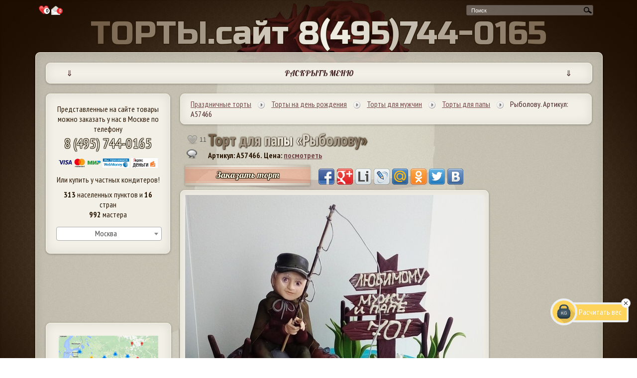

--- FILE ---
content_type: text/html;charset=windows-1251
request_url: https://xn--n1aeec9b.xn--80aswg/%D0%9F%D1%80%D0%B0%D0%B7%D0%B4%D0%BD%D0%B8%D1%87%D0%BD%D1%8B%D0%B5_%D1%82%D0%BE%D1%80%D1%82%D1%8B/%D0%A2%D0%BE%D1%80%D1%82%D1%8B_%D0%BD%D0%B0_%D0%B4%D0%B5%D0%BD%D1%8C_%D1%80%D0%BE%D0%B6%D0%B4%D0%B5%D0%BD%D0%B8%D1%8F/%D0%A2%D0%BE%D1%80%D1%82%D1%8B_%D0%B4%D0%BB%D1%8F_%D0%BC%D1%83%D0%B6%D1%87%D0%B8%D0%BD/%D0%A2%D0%BE%D1%80%D1%82%D1%8B_%D0%B4%D0%BB%D1%8F_%D0%BF%D0%B0%D0%BF%D1%8B/%D0%A0%D1%8B%D0%B1%D0%BE%D0%BB%D0%BE%D0%B2%D1%83._%D0%90%D1%80%D1%82%D0%B8%D0%BA%D1%83%D0%BB:_%D0%9057466
body_size: 38065
content:
<!DOCTYPE html>
<html lang="ru">
<head>
	<!-- Add jQuery library -->
	<script type="text/javascript" src="/js/jquery-latest.min.js"></script>
	<style>

	.tooltip, .tratata_{
		position:absolute;
		left: -2000px;
		border: 5px solid #eeeeee;
		border-radius:5px;
		background: #f1e9d6;

		padding:5px;
		-webkit-box-shadow: 0 0 5px #000;
		box-shadow: 0 0 5px #000;
		width:auto;
		max-width:400px;
		display:none;
		z-index:10000;
	}

	.tooltip p, .tratata_ p{
		color: #442222;
		font-size:100%;
	}

	html {
	        background: url(/i/body_bg.jpg) no-repeat top center fixed;
	        -webkit-background-size: 100%;
		    -moz-background-size: 100%;
		    -o-background-size: 100%;
		    background-size: 100%;
		    -webkit-background-size: cover;
		    -moz-background-size: cover;
		    -o-background-size: cover;
		    background-size: cover;
	}
    h1, h2, h3, h4, p {margin:0;}
	#preloader {
	  position: fixed;
	  left: 0;
	  top: 0;
	  z-index: 9999999;
	  width: 100%;
	  height: 100%;
	  overflow: visible;
	  background: #fff url('/i/processing.gif') no-repeat center center;
	  display:none;
	}
	</style>
	<!--/ всплывающая подсказка -->
	<link rel="stylesheet" href="/style_n.css?v1.44" type="text/css" media="screen">
		
	<title>Торт для папы «Рыболову»</title>
	
	
	<link rel="icon" href="/favicon.ico" type="image/x-icon" class="favicon">
	<link rel="shortcut icon" href="/favicon.ico" type="image/x-icon" class="favicon">

	<link rel="apple-touch-icon" sizes="57x57" href="/favicon/apple-icon-57x57.png" class="favicon">
	<link rel="apple-touch-icon" sizes="60x60" href="/favicon/apple-icon-60x60.png" class="favicon">
	<link rel="apple-touch-icon" sizes="72x72" href="/favicon/apple-icon-72x72.png" class="favicon">
	<link rel="apple-touch-icon" sizes="76x76" href="/favicon/apple-icon-76x76.png" class="favicon">
	<link rel="apple-touch-icon" sizes="114x114" href="/favicon/apple-icon-114x114.png" class="favicon">
	<link rel="apple-touch-icon" sizes="120x120" href="/favicon/apple-icon-120x120.png" class="favicon">
	<link rel="apple-touch-icon" sizes="144x144" href="/favicon/apple-icon-144x144.png" class="favicon">
	<link rel="apple-touch-icon" sizes="152x152" href="/favicon/apple-icon-152x152.png" class="favicon">
	<link rel="apple-touch-icon" sizes="180x180" href="/favicon/apple-icon-180x180.png" class="favicon">
	<link rel="icon" type="image/png" sizes="192x192"  href="/favicon/android-icon-192x192.png" class="favicon">
	<link rel="icon" type="image/png" sizes="32x32" href="/favicon/favicon-32x32.png" class="favicon">
	<link rel="icon" type="image/png" sizes="96x96" href="/favicon/favicon-96x96.png" class="favicon">
	<link rel="icon" type="image/png" sizes="16x16" href="/favicon/favicon-16x16.png" class="favicon">
	<link rel="manifest" href="/favicon/manifest.json">
	<meta name="msapplication-TileColor" content="#ffffff">
	<meta name="msapplication-TileImage" content="/favicon/ms-icon-144x144.png" class="favicon">
	<meta name="theme-color" content="#ffffff">
	<meta name=viewport content="width=device-width, initial-scale=1">
	<META content="text/html; charset=windows-1251" http-equiv="Content-Type">
	
	<META content="&#128073;На торты.сайт $$$$$$$ САМАЯ НИЗКАЯ ЦЕНА $$$$$$$ в Москве! Торт для папы «Рыболову» и еще 473 торта в категории &#127874;&#127856; для папы, 119 тортов на тему Рыбалка, 151 &#127874; на тему Рыбак, 38 тортов на тему Рыболову. Торты и десерты доступны к заказу в 313 городах из 16 стран мира: Аргентина, Армения, Беларусь, Вьетнам, Германия, Израиль, Испания, Италия, Казахстан, Киргизия, Россия, Туркменистан, Украина, Франция, Швеция, Эстония" name="description">

	<META content="Рыбалка, Рыбак, Рыболову" name="keywords">
<meta property="og:image" content="/i/cat/600/39/39367.jpg">
		<style>

		@media screen and (min-width: 1337px) and (max-width: 1470px) {
			#main_center{width: 99%; margin: 0px auto;}
		}

		@media screen and (min-width: 1151px) and (max-width: 1336px)  {
			#main_center{width: 90%;margin:10px auto;}
		}

		@media screen and (max-width: 1336px)  {
			#cake_inside_zakaz_and_social{
				display:block;
			}
			#dop_info{
				display:none;
			}
		}
		</style>
		</head>
<body>
	<div id="preloader"></div>
	<div id="main_center" style="text-align:center;">
		<div style="margin:-2px 0px 0px 0;padding:0 5px;float:left;box-sizing: border-box;text-align:center;">
			<a href="/%D0%9F%D0%BE%D0%BD%D1%80%D0%B0%D0%B2%D0%B8%D0%B2%D1%88%D0%B8%D0%B5%D1%81%D1%8F_%D1%82%D0%BE%D1%80%D1%82%D1%8B" style="text-decoration:none;">
				<div style="display:inline-block;"><img src="[data-uri]" style="vertical-align: middle;height:25px;margin-top:  0px;" alt="Понравившиеся торты" title="Понравившиеся торты" class="tooltip_">
				</div>
				<div style="display:inline-block;margin:-5px 0 0 -16px;border-radius:12px;background-color:white;color:black;font-size: 9px;font-weight: bold;width: 12px;height: 12px;text-align:center" id="count_likes_top_left">
					0
				</div>
			</a>
			<a href="/%D0%A1%D0%BE%D0%BE%D0%B1%D1%89%D0%B5%D0%BD%D0%B8%D1%8F_%D0%BA%D0%BE%D0%BD%D0%B4%D0%B8%D1%82%D0%B5%D1%80%D0%B0%D0%BC" style="text-decoration:none;">
				<div style="display:inline-block;">
					<img src="/i/social_icons/38x38/email.png" style="vertical-align: middle;height:18px" alt="Сообщения кондитерам" title="Сообщения кондитерам" class="tooltip_">
				</div>
					<div style="display:inline-block;margin:-5px 0 0 -10px;border-radius:12px;background-color:#ef2a2a;color:white;font-size: 9px;font-weight: bold;width: 12px;height: 12px;text-align:center" id="count_mess_top_left">
					0
				</div>
			</a>
		</div>
		<div id="search">
			<script>
  				$(function() {
					// Очистка кеша поисковых слов:
					//$(".search_input").flushCache();
					$(".search_input").autocomplete({
					 	source: "/ajax/search_keywords.php",
					 	minLength: 1, // минимальное количество для совершения запроса
						select: function(event, ui) {
							//assign value back to the form element
							if(ui.item){
								$(event.target).val(ui.item.value);
							}
							//submit the form
							$(event.target.form).submit();
						}
					});
				});
			</script>

			<form action="/" method="post">
				<div class="search"><input style="height:16px;vertical-align :middle;" name="search_key" maxlength="120" class="search_input" type="text" size="120" value="поиск..." onblur="if(this.value=='') this.value='поиск...';" onfocus="if(this.value=='поиск...') this.value='';" autocomplete="off"><input type="submit" value="поиск..." class="search_button" onclick="this.form.keyword.focus();"></div>
			</form>
		</div>
		<div style="clear:both;"></div>
		<div style="text-align:center;" id="torty-site-phone">
						<a href="tel:+74957440165" style="text-decoration:none"><span class="top_torty">ТОРТЫ.сайт <span id="top_torty_br"><br /></span> 8(495)744-0165</span></a>
					</div>
		<div style="clear:both;"></div>
		<div id="main_content_block">


			<!-- top_block -->
            <div id="top_block_mobile_nemu" class="kroshki_block">
            	<div style="display:inline-block;width:5%;">&dArr;</div><div style="display:inline-block;width:90%;">РАСКРЫТЬ МЕНЮ</div><div style="display:inline-block;width:5%;">&dArr;</div>
            </div>
			<div id="top_block">
								<p><sup>*</sup>Мы продаем очень вкусные и красивые <a href="/#торты-на-заказ">торты на заказ</a> с 2004 года. <a href="/%D0%B3%D0%BE%D1%80%D0%BE%D0%B4">Лучшие кондитеры Москвы и других городов</a>

могут сделать для Вас шедевр любой формы, поэтому не переживайте, если не найдете среди фотографий в нашем каталоге подходящую. Просто нажмите на кнопку "<a href="#" data-reveal-id="block_order">заказать</a>" и приложите фото или эскиз, либо опишите словами внешний вид десерта, который Вы хотите купить.</p>
								<div id="left-menu">
					<div id="left-menu-300">
						<div class="head">Частные кондитеры</div>
						<div class="city">Любой город</div>
						<div style="padding:5px 0;text-align:left;"><a href="/%D0%90%D0%B2%D1%82%D0%BE%D1%80%D1%8B">Список кондитеров</a></div>
						<div style="padding:5px 0;text-align:left;"><a href="/%D0%A6%D0%B5%D0%BD%D1%8B_%D0%BA%D0%BE%D0%BD%D0%B4%D0%B8%D1%82%D0%B5%D1%80%D0%BE%D0%B2">Цены</a></div>
						<div style="padding:5px 0;text-align:left;"><a href="/%D0%9E%D1%82%D0%B7%D1%8B%D0%B2%D1%8B">Отзывы</a></div>
						<div style="padding:5px 0;text-align:left;"><a href="/%D0%A1%D0%BE%D1%82%D1%80%D1%83%D0%B4%D0%BD%D0%B8%D1%87%D0%B5%D1%81%D1%82%D0%B2%D0%BE">Кондитерам</a></div>
												<div style="padding:5px 0 20px 0;text-align:left;"><a href="/login.php">Вход на сайт</a></div>

					</div>
				</div>
				<div id="right-menu">
					<div id="right-menu-300">
						<div class="head" style="margin-left:15px;">Интернет-<div style="width:1px;overflow:hidden;display:inline-block"> </div>магазин</div>
						<div class="city">Только Москва</div>
						<div style="padding:5px 0;text-align:right;"><a href="/%D0%9E_%D0%BD%D0%B0%D1%81">О нас</a></div>
						<div style="padding:5px 0;text-align:right;"><a href="/%D0%A6%D0%B5%D0%BD%D1%8B">Цены</a></div>
						<div style="padding:5px 0;text-align:right;"><a href="/%D0%9E%D1%82%D0%B7%D1%8B%D0%B2%D1%8B">Отзывы</a></div>
						<div style="padding:5px 0;text-align:right;"><a href="/%D0%92%D0%BA%D1%83%D1%81%D1%8B_%D1%82%D0%BE%D1%80%D1%82%D0%BE%D0%B2">Вкусы тортов</a></div>
						<div style="padding:5px 0 20px 0;text-align:right;"><a href="/%D0%9E%D0%BF%D0%BB%D0%B0%D1%82%D0%B0_%D0%B8_%D0%B4%D0%BE%D1%81%D1%82%D0%B0%D0%B2%D0%BA%D0%B0">Доставка и оплата</a></div>
					</div>
				</div>


				<div id="top_cake_block" style="text-align:center;">
					<div id="top_image" class="image cycle-slideshow" data-cycle-fx=scrollHorz data-cycle-speed="2000" data-cycle-delay="10" data-cycle-timeout=6000 data-cycle-slides="> div" data-cycle-prev=".prevControl" data-cycle-next=".nextControl" data-cycle-pause-on-hover="true" data-cycle-log="false" data-cycle-swipe="true">
<div style="display:none;text-align:center;width:90%;margin-left:14px;cursor:pointer;" class="press_block" data-fancybox-title="&copy; КП «Алтуфьево». Москва 84957440165" data-src="/i/cat/600/61/61178.jpg" data-fancybox="top-gallery" data-fancybox-phone="84957440165"><img src="/i/cat/300/61/61178.jpg" height="148" style="max-width:270px;text-align:center;" alt=""><div style="padding:10px 5px;margin:-40px 0 0 0;cursor:pointer;"><a href="/84957440165" style="text-decoration:none;padding:8px;font-size:0.9em;" class="kroshki_block" target="_blank">&copy; КП «Алтуфьево». Москва 84957440165</a></div></div><div style="display:none;text-align:center;width:90%;margin-left:14px;cursor:pointer;" class="press_block" data-fancybox-title="&copy; КП «Алтуфьево». Москва 84957440165" data-src="/i/cat/600/59/59166.jpg" data-fancybox="top-gallery" data-fancybox-phone="84957440165"><img src="/i/cat/300/59/59166.jpg" height="148" style="max-width:270px;text-align:center;" alt=""><div style="padding:10px 5px;margin:-40px 0 0 0;cursor:pointer;"><a href="/84957440165" style="text-decoration:none;padding:8px;font-size:0.9em;" class="kroshki_block" target="_blank">&copy; КП «Алтуфьево». Москва 84957440165</a></div></div><div style="display:none;text-align:center;width:90%;margin-left:14px;cursor:pointer;" class="press_block" data-fancybox-title="&copy; КП «Алтуфьево». Москва 84957440165" data-src="/i/cat/600/62/62462.jpg" data-fancybox="top-gallery" data-fancybox-phone="84957440165"><img src="/i/cat/300/62/62462.jpg" height="148" style="max-width:270px;text-align:center;" alt=""><div style="padding:10px 5px;margin:-40px 0 0 0;cursor:pointer;"><a href="/84957440165" style="text-decoration:none;padding:8px;font-size:0.9em;" class="kroshki_block" target="_blank">&copy; КП «Алтуфьево». Москва 84957440165</a></div></div><div style="display:none;text-align:center;width:90%;margin-left:14px;cursor:pointer;" class="press_block" data-fancybox-title="&copy; Елена Титова. Екатеринбург 89226124446" data-src="/i/cat/600/55/55225.jpg" data-fancybox="top-gallery" data-fancybox-phone="89226124446"><img src="/i/cat/300/55/55225.jpg" height="148" style="max-width:270px;text-align:center;" alt=""><div style="padding:10px 5px;margin:-40px 0 0 0;cursor:pointer;"><a href="/89226124446" style="text-decoration:none;padding:8px;font-size:0.9em;" class="kroshki_block" target="_blank">&copy; Елена Титова. Екатеринбург</a></div></div><div style="display:none;text-align:center;width:90%;margin-left:14px;cursor:pointer;" class="press_block" data-fancybox-title="&copy; Юлия. Химки 89263585274" data-src="/i/cat/600/9/9202.jpg" data-fancybox="top-gallery" data-fancybox-phone="89263585274"><img src="/i/cat/300/9/9202.jpg" height="148" style="max-width:270px;text-align:center;" alt=""><div style="padding:10px 5px;margin:-40px 0 0 0;cursor:pointer;"><a href="/89263585274" style="text-decoration:none;padding:8px;font-size:0.9em;" class="kroshki_block" target="_blank">&copy; Юлия. Химки 89263585274</a></div></div>					</div>
					<div style="padding:0;margin:-90px 0 0 -40px;float:left;cursor:pointer;" class="prevControl"><img src="/i/arrow_prev.png" width="27" alt="Предыдущее изображение"></div>
					<div style="padding:0;margin:-90px -40px 0 0px;float:right;cursor:pointer;" class="nextControl"><img src="/i/arrow_next.png" width="27" alt="Следующее изображение"></div>
				</div>

				<div style="clear:both;"></div>

				<div id="cakes-menu">
					<!--
					<ul>
						<li><a href="/Праздничные торты" class="notactive">Праздничные торты</a></li>
						<li><a href="/Детские торты" class="notactive">Детские торты</a></li>
						<li><a href="/Свадебные торты" class="notactive">Свадебные торты</a></li>
						<li><a href="/Свадебные торты" class="notactive">Капкейки, кейк попсы и др.</a></li>
					</ul>
					-->
					<div class="menu-image"><a href="/%D0%9F%D1%80%D0%B0%D0%B7%D0%B4%D0%BD%D0%B8%D1%87%D0%BD%D1%8B%D0%B5_%D1%82%D0%BE%D1%80%D1%82%D1%8B" title="Праздничные торты"><img src="/i/menu-prazdnichnye-torty.png" alt="Праздничные торты"></a></div>
					<div class="menu-image"><a href="/%D0%94%D0%B5%D1%82%D1%81%D0%BA%D0%B8%D0%B5_%D1%82%D0%BE%D1%80%D1%82%D1%8B" title="Детские торты"><img src="/i/menu-detskie-torty.png" alt="Детские торты"></a></div>
					<div class="menu-image third"><a href="/%D0%A1%D0%B2%D0%B0%D0%B4%D0%B5%D0%B1%D0%BD%D1%8B%D0%B5_%D1%82%D0%BE%D1%80%D1%82%D1%8B" title="Свадебные торты"><img src="/i/menu-svadebnye-torty.png" alt="Свадебные торты"></a></div>
					<div class="menu-image"><a href="/%D0%94%D0%B5%D1%81%D0%B5%D1%80%D1%82%D1%8B" title="Капкейки и кейк попсы"><img src="/i/menu-deserty.png" alt="Капкейки, кейк попсы, печенья, пряники и др."></a></div>
				</div>
				<div style="clear:both;" class="poloska"></div>
			</div>

			<!-- // top_block -->

			<div id="left_block">




                <div style="text-align:center;" id="l_top">
					Представленные на сайте товары можно заказать у нас в Москве по телефону
					<br /><a href="tel:+74957440165" style="font-size:28px;">8 (495) 744-0165</a>
										<div style="padding: 10px 0;text-align:center;">
						<img src="/i/cards_ru.png" height="21" alt="Visa Mastercard Мир"><!--
						<img src="/i/visa_blue_s.jpg" height="21" alt="Visa">
						<img src="/i/mc_blue_s.jpg" height="21" alt="Mastercard">
						-->
						<img src="/i/88x31_wm_blue_on_white_ru.png" height="19" alt="WebMoney">
						<img src="/i/yamoney_logo88x31.gif" height="19" alt="Яндекс деньги">
					</div>
					Или купить
					у частных кондитеров!

						
                        <div style="padding:10px 0 0 0;text-align:center;"><b>313</b> населенных пунктов

                        и <b>16</b> стран</div>

                        <div style="padding:0px 0 10px 0;text-align:center;">
                        <b>992</b> мастера</div>

                                                							<div style="padding:5px 0;">
							<select onchange="LeftColConditersList($(this).val());" class="town-select"><option>Выбрать город</option>
							<option value="all">Все города</option>
							<option value="Абинск">Абинск
<option value="Адлер">Адлер
<option value="Аксукент">Аксукент
<option value="Актобе">Актобе
<option value="Алдан">Алдан
<option value="Александров">Александров
<option value="Алматы">Алматы
<option value="Алупка">Алупка
<option value="Алушта">Алушта
<option value="Алчевск">Алчевск
<option value="Альметьевск">Альметьевск
<option value="Анапа">Анапа
<option value="Анапский">Анапский
<option value="Апрелевка">Апрелевка
<option value="Аскарово">Аскарово
<option value="Астрахань">Астрахань
<option value="Ашхабад">Ашхабад
<option value="Балаково">Балаково
<option value="Балашиха">Балашиха
<option value="Балашов">Балашов
<option value="Барановичи">Барановичи
<option value="Барнаул">Барнаул
<option value="Батайск">Батайск
<option value="Белая Церковь">Белая Церковь
<option value="Белгород">Белгород
<option value="Белогорск">Белогорск
<option value="Березники">Березники
<option value="Березовка">Березовка
<option value="Березовский">Березовский
<option value="Бишкек">Бишкек
<option value="Благовещенск">Благовещенск
<option value="Большеречье">Большеречье
<option value="Боровск">Боровск
<option value="Братск">Братск
<option value="Брёхово">Брёхово
<option value="Бровары">Бровары
<option value="Бронницы">Бронницы
<option value="Брянск">Брянск
<option value="Буэнос-Айрес">Буэнос-Айрес
<option value="Великий Новгород">Великий Новгород
<option value="Венев">Венев
<option value="Верхнеуральск">Верхнеуральск
<option value="Верхняя Пышма">Верхняя Пышма
<option value="Видное">Видное
<option value="Винница">Винница
<option value="Витебск">Витебск
<option value="Витязево">Витязево
<option value="Владивосток">Владивосток
<option value="Владикавказ">Владикавказ
<option value="Владимир">Владимир
<option value="Волгоград">Волгоград
<option value="Волжский">Волжский
<option value="Вологда">Вологда
<option value="Воронеж">Воронеж
<option value="Всеволожск">Всеволожск
<option value="Высоковск">Высоковск
<option value="Вязники">Вязники
<option value="Гай">Гай
<option value="Геленджик">Геленджик
<option value="Георгиевск">Георгиевск
<option value="Геретсрид">Геретсрид
<option value="Глинищевское">Глинищевское
<option value="Голая Пристань">Голая Пристань
<option value="Горловка">Горловка
<option value="город Крымск">город Крымск
<option value="Гроссето">Гроссето
<option value="Губкин">Губкин
<option value="Гудермес">Гудермес
<option value="Гусь-Хрустальный">Гусь-Хрустальный
<option value="Дебальцево">Дебальцево
<option value="Дедовск">Дедовск
<option value="Дзержинский">Дзержинский
<option value="Дмитров">Дмитров
<option value="Днепропетровск">Днепропетровск
<option value="Днипро">Днипро
<option value="Долгопрудный">Долгопрудный
<option value="Домодедово">Домодедово
<option value="Донецк">Донецк
<option value="Евпатория">Евпатория
<option value="Егорьевск">Егорьевск
<option value="Ейск">Ейск
<option value="Екатеринбург">Екатеринбург
<option value="Емва">Емва
<option value="Ереван">Ереван
<option value="Ессентуки">Ессентуки
<option value="Железноводск">Железноводск
<option value="Железногорск">Железногорск
<option value="Железнодорожный">Железнодорожный
<option value="Жодино">Жодино
<option value="Жуковский">Жуковский
<option value="Залари">Залари
<option value="Заозерск">Заозерск
<option value="Запорожье">Запорожье
<option value="Звенигород">Звенигород
<option value="Зеленоград">Зеленоград
<option value="Знаменск">Знаменск
<option value="Иваново">Иваново
<option value="Ивантеевка">Ивантеевка
<option value="Ижевск">Ижевск
<option value="Избербаш">Избербаш
<option value="Икряное">Икряное
<option value="Иркутск">Иркутск
<option value="Истра">Истра
<option value="Йошкар-Ола">Йошкар-Ола
<option value="Казань">Казань
<option value="Калининград">Калининград
<option value="Калуга">Калуга
<option value="Каменский">Каменский
<option value="Карачаевск">Карачаевск
<option value="Кемерово">Кемерово
<option value="Керчь">Керчь
<option value="Киев">Киев
<option value="Клин">Клин
<option value="Ковров">Ковров
<option value="Коломна">Коломна
<option value="Колпино">Колпино
<option value="Коммунарка">Коммунарка
<option value="Комсомольское">Комсомольское
<option value="Конотоп">Конотоп
<option value="Копейск">Копейск
<option value="Королев">Королев
<option value="Кострома">Кострома
<option value="Котлас">Котлас
<option value="Красноармейск">Красноармейск
<option value="Красногорск">Красногорск
<option value="Краснодар">Краснодар
<option value="Краснознаменск">Краснознаменск
<option value="Красноусольский">Красноусольский
<option value="Красноярск">Красноярск
<option value="Кременчуг">Кременчуг
<option value="Кропоткин">Кропоткин
<option value="Кстово">Кстово
<option value="Кубинка">Кубинка
<option value="Кузоватово">Кузоватово
<option value="Курск">Курск
<option value="Курская">Курская
<option value="Ленинск-Кузнецкий">Ленинск-Кузнецкий
<option value="Ленск">Ленск
<option value="Ливны">Ливны
<option value="Липецк">Липецк
<option value="Лиски">Лиски
<option value="Лубны">Лубны
<option value="Луганск">Луганск
<option value="Лыткарино">Лыткарино
<option value="Львов">Львов
<option value="Люберцы">Люберцы
<option value="Магнитогорск">Магнитогорск
<option value="Майкоп">Майкоп
<option value="Макеевка">Макеевка
<option value="Малоярославец">Малоярославец
<option value="Матаро">Матаро
<option value="Махачкала">Махачкала
<option value="Мегион">Мегион
<option value="Мензелинск">Мензелинск
<option value="Миасс">Миасс
<option value="Миллерово">Миллерово
<option value="Минск">Минск
<option value="Мирный">Мирный
<option value="Михайловск">Михайловск
<option value="Михнево">Михнево
<option value="Млинов">Млинов
<option value="Молоково">Молоково
<option value="Москва" selected>Москва
<option value="Московский">Московский
<option value="Мурино">Мурино
<option value="Мурманск">Мурманск
<option value="Мытищи">Мытищи
<option value="Набережные Челны">Набережные Челны
<option value="Нальчик">Нальчик
<option value="Нарва">Нарва
<option value="Нахабино">Нахабино
<option value="Невель">Невель
<option value="Невинномысск">Невинномысск
<option value="Нетания">Нетания
<option value="Нефтекамск">Нефтекамск
<option value="Нижневартовск">Нижневартовск
<option value="Нижнекамск">Нижнекамск
<option value="Нижний Новгород">Нижний Новгород
<option value="Нижний Тагил">Нижний Тагил
<option value="Николаев">Николаев
<option value="Ново-Архангельское">Ново-Архангельское
<option value="Нововоронеж">Нововоронеж
<option value="Новодвинск">Новодвинск
<option value="Новое Девяткино">Новое Девяткино
<option value="Новокузнецк">Новокузнецк
<option value="Новоозерное">Новоозерное
<option value="Новороссийск">Новороссийск
<option value="Новосибирск">Новосибирск
<option value="Новотроицк">Новотроицк
<option value="Новоуральск">Новоуральск
<option value="Новочеркасск">Новочеркасск
<option value="Ногинск">Ногинск
<option value="Нур-Султан">Нур-Султан
<option value="Нягань">Нягань
<option value="Обнинск">Обнинск
<option value="Одесса">Одесса
<option value="Одинцово">Одинцово
<option value="Олекминск">Олекминск
<option value="Омск">Омск
<option value="Ордынское">Ордынское
<option value="Оренбург">Оренбург
<option value="Орёл">Орёл
<option value="Орск">Орск
<option value="Осташков">Осташков
<option value="Осьмино">Осьмино, Ленинградская обл.
<option value="Павловск">Павловск
<option value="Париж">Париж
<option value="Пенза">Пенза
<option value="Переяслав-Хмельницкий">Переяслав-Хмельницкий
<option value="Переяславка">Переяславка
<option value="Пермь">Пермь
<option value="Петрозаводск">Петрозаводск
<option value="Петропавловск-Камчатский">Петропавловск-Камчатский
<option value="Пионерский">Пионерский
<option value="Пироговский">Пироговский
<option value="Подольск">Подольск
<option value="Полевской">Полевской
<option value="Полесск">Полесск
<option value="Полоцк">Полоцк
<option value="Полтава">Полтава
<option value="Прилуки">Прилуки
<option value="Протвино">Протвино
<option value="Псков">Псков
<option value="Путилово">Путилово
<option value="Пушкино">Пушкино
<option value="Пьове-ди-Сакко">Пьове-ди-Сакко
<option value="Пятигорск">Пятигорск
<option value="Радужный">Радужный
<option value="Раздельная">Раздельная
<option value="Ракитное">Ракитное
<option value="Раменское">Раменское
<option value="Реутов">Реутов
<option value="Ростов-на-Дону">Ростов-на-Дону
<option value="Рубцовск">Рубцовск
<option value="Рудный">Рудный
<option value="Рязань">Рязань
<option value="Самара">Самара
<option value="Санкт-Петербург">Санкт-Петербург
<option value="Саратов">Саратов
<option value="Свободный">Свободный
<option value="Севастополь">Севастополь
<option value="Семей">Семей
<option value="Сергиев Посад">Сергиев Посад
<option value="Серпухов">Серпухов
<option value="Сертолово">Сертолово
<option value="Симферополь">Симферополь
<option value="Славгород">Славгород
<option value="Смолевичи">Смолевичи
<option value="Сокольники">Сокольники,  Тверская обл.
<option value="Соликамск">Соликамск
<option value="Солнечногорск">Солнечногорск
<option value="Софьино">Софьино
<option value="Сочи">Сочи
<option value="Ставрополь">Ставрополь
<option value="Станица Луганская">Станица Луганская
<option value="Старая Купавна">Старая Купавна
<option value="Старая Русса">Старая Русса
<option value="Старое Шайгово">Старое Шайгово
<option value="Стерлитамак">Стерлитамак
<option value="Страсбург">Страсбург
<option value="Судак">Судак
<option value="Сумы">Сумы
<option value="Сургут">Сургут
<option value="Сходня">Сходня
<option value="Счастье">Счастье
<option value="Сызрань">Сызрань
<option value="Сыктывкар">Сыктывкар
<option value="Тамбов">Тамбов
<option value="Тараз">Тараз
<option value="Татарск">Татарск
<option value="Тверь">Тверь
<option value="Тербуны">Тербуны
<option value="Тобольск">Тобольск
<option value="Тольятти">Тольятти
<option value="Томск">Томск
<option value="Тосно">Тосно
<option value="Тула">Тула
<option value="Туртас">Туртас
<option value="Тюмень">Тюмень
<option value="Угледар">Угледар
<option value="Узловая">Узловая
<option value="Ульяновск">Ульяновск
<option value="Уральск">Уральск
<option value="Усолье-Сибирское">Усолье-Сибирское
<option value="Уфа">Уфа
<option value="Фёдоровка">Фёдоровка
<option value="Фрязино">Фрязино
<option value="Хабаровск">Хабаровск
<option value="Хайфа">Хайфа
<option value="Ханты-Мансийск">Ханты-Мансийск
<option value="Харьков">Харьков
<option value="Херсон">Херсон
<option value="Химки">Химки
<option value="Холмская">Холмская
<option value="Хошимин">Хошимин
<option value="Чебоксары">Чебоксары
<option value="Челябинск">Челябинск
<option value="Череповец">Череповец
<option value="Черногорск">Черногорск
<option value="Чехов">Чехов
<option value="Чистополь">Чистополь
<option value="Чита">Чита
<option value="Чунджа">Чунджа
<option value="Шебекино">Шебекино
<option value="Шеллефтео">Шеллефтео
<option value="Шепетовка">Шепетовка
<option value="Шымкент">Шымкент
<option value="Щёлково">Щёлково
<option value="Электросталь">Электросталь
<option value="Южно-Сахалинск">Южно-Сахалинск
<option value="Ялта">Ялта
<option value="Ялуторовск">Ялуторовск
<option value="Ярославль">Ярославль
							</select>
							</div>

				</div>


				<div id="left_col_conditers_list">
				</div>


				<div style="padding:50px 0px 30px 0;text-align:center;">
					<div class="cake_block" style="cursor:pointer;">
						<div style="width:100%;height:100%;padding:25px 0 0 0;">
							<a href="/%D0%B3%D0%BE%D1%80%D0%BE%D0%B4"><img src="/i/map.jpg" width="200" alt="Посмотреть доступные города на карте" title="Посмотреть доступные города на карте" class="cake_img tratata"></a>
						</div>
						<div class="cake_block_title">
							<a href="/%D0%B3%D0%BE%D1%80%D0%BE%D0%B4" style="color: #442222;text-shadow:none;">Выбрать город на карте</a>
						</div>
						<div style="clear:both;"></div>
					</div>
				</div>

                				<div class="l_city"><a href="/%D1%82%D0%BE%D0%BB%D1%8C%D0%BA%D0%BE_%D1%84%D0%BE%D1%82%D0%BE/%D0%9F%D1%80%D0%B0%D0%B7%D0%B4%D0%BD%D0%B8%D1%87%D0%BD%D1%8B%D0%B5_%D1%82%D0%BE%D1%80%D1%82%D1%8B/%D0%A2%D0%BE%D1%80%D1%82%D1%8B_%D0%BD%D0%B0_%D0%B4%D0%B5%D0%BD%D1%8C_%D1%80%D0%BE%D0%B6%D0%B4%D0%B5%D0%BD%D0%B8%D1%8F">торты на день рождения</a></div>
				<div class="l_name" style="text-align:center;padding: 8px 0 2px 0;"><a href="/%D1%82%D0%BE%D0%BB%D1%8C%D0%BA%D0%BE_%D1%84%D0%BE%D1%82%D0%BE/%D0%9F%D1%80%D0%B0%D0%B7%D0%B4%D0%BD%D0%B8%D1%87%D0%BD%D1%8B%D0%B5_%D1%82%D0%BE%D1%80%D1%82%D1%8B/%D0%A2%D0%BE%D1%80%D1%82%D1%8B_%D0%BD%D0%B0_%D0%B4%D0%B5%D0%BD%D1%8C_%D1%80%D0%BE%D0%B6%D0%B4%D0%B5%D0%BD%D0%B8%D1%8F/%D0%A2%D0%BE%D1%80%D1%82%D1%8B_%D0%B4%D0%BB%D1%8F_%D0%BC%D0%B0%D0%BB%D1%8C%D1%87%D0%B8%D0%BA%D0%BE%D0%B2" class="l_name_user" title="торты на день рождения для мальчиков">для мальчиков</a>: <a href="/%D0%9F%D1%80%D0%B0%D0%B7%D0%B4%D0%BD%D0%B8%D1%87%D0%BD%D1%8B%D0%B5_%D1%82%D0%BE%D1%80%D1%82%D1%8B/%D0%A2%D0%BE%D1%80%D1%82%D1%8B_%D0%BD%D0%B0_%D0%B4%D0%B5%D0%BD%D1%8C_%D1%80%D0%BE%D0%B6%D0%B4%D0%B5%D0%BD%D0%B8%D1%8F/%D0%A2%D0%BE%D1%80%D1%82%D1%8B_%D0%B4%D0%BB%D1%8F_%D0%BC%D0%B0%D0%BB%D1%8C%D1%87%D0%B8%D0%BA%D0%BE%D0%B2/%D0%A2%D0%BE%D1%80%D1%82%D1%8B_%D0%BD%D0%B0_1_%D0%B3%D0%BE%D0%B4">на годик</a> и <a href="/%D0%9F%D1%80%D0%B0%D0%B7%D0%B4%D0%BD%D0%B8%D1%87%D0%BD%D1%8B%D0%B5_%D1%82%D0%BE%D1%80%D1%82%D1%8B/%D0%A2%D0%BE%D1%80%D1%82%D1%8B_%D0%BD%D0%B0_%D0%B4%D0%B5%D0%BD%D1%8C_%D1%80%D0%BE%D0%B6%D0%B4%D0%B5%D0%BD%D0%B8%D1%8F/%D0%A2%D0%BE%D1%80%D1%82%D1%8B_%D0%B4%D0%BB%D1%8F_%D0%BC%D0%B0%D0%BB%D1%8C%D1%87%D0%B8%D0%BA%D0%BE%D0%B2/%D0%A2%D0%BE%D1%80%D1%82%D1%8B_%D0%BD%D0%B0_5_%D0%BB%D0%B5%D1%82">на 5 лет</a></div>
				<div class="l_name" style="text-align:center;padding: 2px 0;"><a href="/%D1%82%D0%BE%D0%BB%D1%8C%D0%BA%D0%BE_%D1%84%D0%BE%D1%82%D0%BE/%D0%9F%D1%80%D0%B0%D0%B7%D0%B4%D0%BD%D0%B8%D1%87%D0%BD%D1%8B%D0%B5_%D1%82%D0%BE%D1%80%D1%82%D1%8B/%D0%A2%D0%BE%D1%80%D1%82%D1%8B_%D0%BD%D0%B0_%D0%B4%D0%B5%D0%BD%D1%8C_%D1%80%D0%BE%D0%B6%D0%B4%D0%B5%D0%BD%D0%B8%D1%8F/%D0%A2%D0%BE%D1%80%D1%82%D1%8B_%D0%B4%D0%BB%D1%8F_%D0%B4%D0%B5%D0%B2%D0%BE%D1%87%D0%B5%D0%BA" class="l_name_user" title="торты на день рождения для девочек">для девочек</a>: <a href="/%D0%9F%D1%80%D0%B0%D0%B7%D0%B4%D0%BD%D0%B8%D1%87%D0%BD%D1%8B%D0%B5_%D1%82%D0%BE%D1%80%D1%82%D1%8B/%D0%A2%D0%BE%D1%80%D1%82%D1%8B_%D0%BD%D0%B0_%D0%B4%D0%B5%D0%BD%D1%8C_%D1%80%D0%BE%D0%B6%D0%B4%D0%B5%D0%BD%D0%B8%D1%8F/%D0%A2%D0%BE%D1%80%D1%82%D1%8B_%D0%B4%D0%BB%D1%8F_%D0%B4%D0%B5%D0%B2%D0%BE%D1%87%D0%B5%D0%BA/%D0%A2%D0%BE%D1%80%D1%82%D1%8B_%D0%BD%D0%B0_1_%D0%B3%D0%BE%D0%B4">на годик</a> и <a href="/%D0%9F%D1%80%D0%B0%D0%B7%D0%B4%D0%BD%D0%B8%D1%87%D0%BD%D1%8B%D0%B5_%D1%82%D0%BE%D1%80%D1%82%D1%8B/%D0%A2%D0%BE%D1%80%D1%82%D1%8B_%D0%BD%D0%B0_%D0%B4%D0%B5%D0%BD%D1%8C_%D1%80%D0%BE%D0%B6%D0%B4%D0%B5%D0%BD%D0%B8%D1%8F/%D0%A2%D0%BE%D1%80%D1%82%D1%8B_%D0%B4%D0%BB%D1%8F_%D0%B4%D0%B5%D0%B2%D0%BE%D1%87%D0%B5%D0%BA/%D0%A2%D0%BE%D1%80%D1%82%D1%8B_%D0%BD%D0%B0_5_%D0%BB%D0%B5%D1%82">на 5 лет</a></div>
				<div class="l_name" style="text-align:center;padding: 2px 0;"><a href="/%D1%82%D0%BE%D0%BB%D1%8C%D0%BA%D0%BE_%D1%84%D0%BE%D1%82%D0%BE/%D0%9F%D1%80%D0%B0%D0%B7%D0%B4%D0%BD%D0%B8%D1%87%D0%BD%D1%8B%D0%B5_%D1%82%D0%BE%D1%80%D1%82%D1%8B/%D0%A2%D0%BE%D1%80%D1%82%D1%8B_%D0%BD%D0%B0_%D0%B4%D0%B5%D0%BD%D1%8C_%D1%80%D0%BE%D0%B6%D0%B4%D0%B5%D0%BD%D0%B8%D1%8F/%D0%A2%D0%BE%D1%80%D1%82%D1%8B_%D0%B4%D0%BB%D1%8F_%D0%BC%D1%83%D0%B6%D1%87%D0%B8%D0%BD" class="l_name_user" title="торты на день рождения для мужчин">для мужчин</a>: <a href="/%D0%9F%D1%80%D0%B0%D0%B7%D0%B4%D0%BD%D0%B8%D1%87%D0%BD%D1%8B%D0%B5_%D1%82%D0%BE%D1%80%D1%82%D1%8B/%D0%A2%D0%BE%D1%80%D1%82%D1%8B_%D0%BD%D0%B0_%D0%B4%D0%B5%D0%BD%D1%8C_%D1%80%D0%BE%D0%B6%D0%B4%D0%B5%D0%BD%D0%B8%D1%8F/%D0%A2%D0%BE%D1%80%D1%82%D1%8B_%D0%B4%D0%BB%D1%8F_%D0%BC%D1%83%D0%B6%D1%87%D0%B8%D0%BD/%D0%A2%D0%BE%D1%80%D1%82%D1%8B_%D0%B4%D0%BB%D1%8F_%D0%BC%D1%83%D0%B6%D0%B0">для мужа</a> и <a href="/%D0%9F%D1%80%D0%B0%D0%B7%D0%B4%D0%BD%D0%B8%D1%87%D0%BD%D1%8B%D0%B5_%D1%82%D0%BE%D1%80%D1%82%D1%8B/%D0%A2%D0%BE%D1%80%D1%82%D1%8B_%D0%BD%D0%B0_%D0%B4%D0%B5%D0%BD%D1%8C_%D1%80%D0%BE%D0%B6%D0%B4%D0%B5%D0%BD%D0%B8%D1%8F/%D0%A2%D0%BE%D1%80%D1%82%D1%8B_%D0%B4%D0%BB%D1%8F_%D0%BC%D1%83%D0%B6%D1%87%D0%B8%D0%BD/%D0%A2%D0%BE%D1%80%D1%82%D1%8B_%D0%B4%D0%BB%D1%8F_%D0%BF%D0%B0%D0%BF%D1%8B">для папы</a></div>
				<div class="l_name" style="text-align:center;padding: 2px 0;"><a href="/%D1%82%D0%BE%D0%BB%D1%8C%D0%BA%D0%BE_%D1%84%D0%BE%D1%82%D0%BE/%D0%9F%D1%80%D0%B0%D0%B7%D0%B4%D0%BD%D0%B8%D1%87%D0%BD%D1%8B%D0%B5_%D1%82%D0%BE%D1%80%D1%82%D1%8B/%D0%A2%D0%BE%D1%80%D1%82%D1%8B_%D0%BD%D0%B0_%D0%B4%D0%B5%D0%BD%D1%8C_%D1%80%D0%BE%D0%B6%D0%B4%D0%B5%D0%BD%D0%B8%D1%8F/%D0%A2%D0%BE%D1%80%D1%82%D1%8B_%D0%B4%D0%BB%D1%8F_%D0%B6%D0%B5%D0%BD%D1%89%D0%B8%D0%BD" class="l_name_user" title="торты на день рождения для женщин">для женщин</a>: <a href="/%D0%9F%D1%80%D0%B0%D0%B7%D0%B4%D0%BD%D0%B8%D1%87%D0%BD%D1%8B%D0%B5_%D1%82%D0%BE%D1%80%D1%82%D1%8B/%D0%A2%D0%BE%D1%80%D1%82%D1%8B_%D0%BD%D0%B0_%D0%B4%D0%B5%D0%BD%D1%8C_%D1%80%D0%BE%D0%B6%D0%B4%D0%B5%D0%BD%D0%B8%D1%8F/%D0%A2%D0%BE%D1%80%D1%82%D1%8B_%D0%B4%D0%BB%D1%8F_%D0%B6%D0%B5%D0%BD%D1%89%D0%B8%D0%BD/%D0%A2%D0%BE%D1%80%D1%82%D1%8B_%D0%B4%D0%BB%D1%8F_%D0%B6%D0%B5%D0%BD%D1%8B">для жены</a> и <a href="/%D0%9F%D1%80%D0%B0%D0%B7%D0%B4%D0%BD%D0%B8%D1%87%D0%BD%D1%8B%D0%B5_%D1%82%D0%BE%D1%80%D1%82%D1%8B/%D0%A2%D0%BE%D1%80%D1%82%D1%8B_%D0%BD%D0%B0_%D0%B4%D0%B5%D0%BD%D1%8C_%D1%80%D0%BE%D0%B6%D0%B4%D0%B5%D0%BD%D0%B8%D1%8F/%D0%A2%D0%BE%D1%80%D1%82%D1%8B_%D0%B4%D0%BB%D1%8F_%D0%B6%D0%B5%D0%BD%D1%89%D0%B8%D0%BD/%D0%A2%D0%BE%D1%80%D1%82%D1%8B_%D0%B4%D0%BB%D1%8F_%D0%BC%D0%B0%D0%BC%D1%8B">для мамы</a></div>
				<div class="l_name" style="text-align:center;padding: 2px 0;"><a href="/%D0%9F%D1%80%D0%B0%D0%B7%D0%B4%D0%BD%D0%B8%D1%87%D0%BD%D1%8B%D0%B5_%D1%82%D0%BE%D1%80%D1%82%D1%8B/%D0%A2%D0%BE%D1%80%D1%82%D1%8B_%D0%BD%D0%B0_%D0%B4%D0%B5%D0%BD%D1%8C_%D1%80%D0%BE%D0%B6%D0%B4%D0%B5%D0%BD%D0%B8%D1%8F/%D0%A2%D0%BE%D1%80%D1%82%D1%8B_%D0%B4%D0%BB%D1%8F_%D0%B6%D0%B5%D0%BD%D1%89%D0%B8%D0%BD/%D0%A2%D0%BE%D1%80%D1%82%D1%8B_%D0%B4%D0%BB%D1%8F_%D0%B1%D0%B0%D0%B1%D1%83%D1%88%D0%BA%D0%B8" class="l_name_user" title="торты на день рождения для бабушки">для бабушки</a> и <a href="/%D0%9F%D1%80%D0%B0%D0%B7%D0%B4%D0%BD%D0%B8%D1%87%D0%BD%D1%8B%D0%B5_%D1%82%D0%BE%D1%80%D1%82%D1%8B/%D0%A2%D0%BE%D1%80%D1%82%D1%8B_%D0%BD%D0%B0_%D0%B4%D0%B5%D0%BD%D1%8C_%D1%80%D0%BE%D0%B6%D0%B4%D0%B5%D0%BD%D0%B8%D1%8F/%D0%A2%D0%BE%D1%80%D1%82%D1%8B_%D0%B4%D0%BB%D1%8F_%D0%BC%D1%83%D0%B6%D1%87%D0%B8%D0%BD/%D0%A2%D0%BE%D1%80%D1%82%D1%8B_%D0%B4%D0%BB%D1%8F_%D0%B4%D0%B5%D0%B4%D1%83%D1%88%D0%BA%D0%B8">для дедушки</a></div>
				<div class="l_name" style="text-align:center;padding: 2px 0;">А также хит для взрослых и холостых<br /><a href="/%D0%9F%D1%80%D0%B0%D0%B7%D0%B4%D0%BD%D0%B8%D1%87%D0%BD%D1%8B%D0%B5_%D1%82%D0%BE%D1%80%D1%82%D1%8B/%D0%A2%D0%BE%D1%80%D1%82%D1%8B_%D0%BD%D0%B0_%D0%B4%D0%B5%D0%BD%D1%8C_%D1%80%D0%BE%D0%B6%D0%B4%D0%B5%D0%BD%D0%B8%D1%8F/%D0%AD%D1%80%D0%BE%D1%82%D0%B8%D1%87%D0%B5%D1%81%D0%BA%D0%B8%D0%B5_%D1%82%D0%BE%D1%80%D1%82%D1%8B" class="l_name_user" title="эротические торты 18+">эротические 18+</a></div>
                

        		<div class="kroshki_block" style="margin:40px 0px 0px 0;padding:10px;width:100%;box-sizing: border-box;text-align:center;">
        			<div>
	        			<div class="cake_block_title" style="height: auto;padding: 0 0 10px 0">
							<span style="color: #442222;text-shadow:none;"><img src="[data-uri]" style="vertical-align: top;" alt="Понравилось"> Понравившиеся <img src="[data-uri]" style="vertical-align: top;" alt="Понравилось"></span>
						</div>
					</div>
					<div id="liked_cakes_block">
        				Нажимайте на <img src="[data-uri]" style="vertical-align: middle;" alt="Понравилось"> у понравившихся товаров, чтобы сохранить их в этом блоке
        			</div>
        			<div style="clear:both;"></div>
        		</div>


				<div style="padding:40px 0px 0 0;text-align:center;">
					<div class="cake_block" style="cursor:pointer;">
						<div style="width:100%;height:100%;padding:25px 0 0 0;">
							<a href="/%D0%A1%D0%BE%D1%82%D1%80%D1%83%D0%B4%D0%BD%D0%B8%D1%87%D0%B5%D1%81%D1%82%D0%B2%D0%BE"><img src="/i/sait_dlya_konditerov_s.jpg" width="200" alt="Сайт для кондитеров" title="Сайт для кондитеров" class="cake_img tratata"></a>
						</div>
						<div class="cake_block_title">
							<a href="/%D0%A1%D0%BE%D1%82%D1%80%D1%83%D0%B4%D0%BD%D0%B8%D1%87%D0%B5%D1%81%D1%82%D0%B2%D0%BE" style="color: #442222;text-shadow:none;">Вы кондитер? Присоединяйтесь!</a>
						</div>
						<div style="clear:both;"></div>
					</div>
				</div>


			</div>
			<div id="content"><div class="container">


	<div class="kroshki_block" itemscope itemtype="http://schema.org/BreadcrumbList">
		<span itemprop="itemListElement" itemscope itemtype="http://schema.org/ListItem"><a href="/%D0%9F%D1%80%D0%B0%D0%B7%D0%B4%D0%BD%D0%B8%D1%87%D0%BD%D1%8B%D0%B5_%D1%82%D0%BE%D1%80%D1%82%D1%8B" itemprop="item"><span itemprop="name">Праздничные торты</span></a><meta itemprop="position" content="1" /></span> <img src="/i/strelka.png" alt=">" width="14" height="14" style="padding: 0 10px;vertical-align:middle;"> <span itemprop="itemListElement" itemscope itemtype="http://schema.org/ListItem"><a href="/%D0%9F%D1%80%D0%B0%D0%B7%D0%B4%D0%BD%D0%B8%D1%87%D0%BD%D1%8B%D0%B5_%D1%82%D0%BE%D1%80%D1%82%D1%8B/%D0%A2%D0%BE%D1%80%D1%82%D1%8B_%D0%BD%D0%B0_%D0%B4%D0%B5%D0%BD%D1%8C_%D1%80%D0%BE%D0%B6%D0%B4%D0%B5%D0%BD%D0%B8%D1%8F" itemprop="item"><span itemprop="name">Торты на день рождения</span></a><meta itemprop="position" content="2" /></span> <img src="/i/strelka.png" alt=">" width="14" height="14" style="padding: 0 10px;vertical-align:middle;"> <span itemprop="itemListElement" itemscope itemtype="http://schema.org/ListItem"><a href="/%D0%9F%D1%80%D0%B0%D0%B7%D0%B4%D0%BD%D0%B8%D1%87%D0%BD%D1%8B%D0%B5_%D1%82%D0%BE%D1%80%D1%82%D1%8B/%D0%A2%D0%BE%D1%80%D1%82%D1%8B_%D0%BD%D0%B0_%D0%B4%D0%B5%D0%BD%D1%8C_%D1%80%D0%BE%D0%B6%D0%B4%D0%B5%D0%BD%D0%B8%D1%8F/%D0%A2%D0%BE%D1%80%D1%82%D1%8B_%D0%B4%D0%BB%D1%8F_%D0%BC%D1%83%D0%B6%D1%87%D0%B8%D0%BD" itemprop="item"><span itemprop="name">Торты для мужчин</span></a><meta itemprop="position" content="3" /></span> <img src="/i/strelka.png" alt=">" width="14" height="14" style="padding: 0 10px;vertical-align:middle;"> <span itemprop="itemListElement" itemscope itemtype="http://schema.org/ListItem"><a href="/%D0%9F%D1%80%D0%B0%D0%B7%D0%B4%D0%BD%D0%B8%D1%87%D0%BD%D1%8B%D0%B5_%D1%82%D0%BE%D1%80%D1%82%D1%8B/%D0%A2%D0%BE%D1%80%D1%82%D1%8B_%D0%BD%D0%B0_%D0%B4%D0%B5%D0%BD%D1%8C_%D1%80%D0%BE%D0%B6%D0%B4%D0%B5%D0%BD%D0%B8%D1%8F/%D0%A2%D0%BE%D1%80%D1%82%D1%8B_%D0%B4%D0%BB%D1%8F_%D0%BC%D1%83%D0%B6%D1%87%D0%B8%D0%BD/%D0%A2%D0%BE%D1%80%D1%82%D1%8B_%D0%B4%D0%BB%D1%8F_%D0%BF%D0%B0%D0%BF%D1%8B" itemprop="item"><span itemprop="name">Торты для папы</span></a><meta itemprop="position" content="4" /></span> <img src="/i/strelka.png" alt=">" width="14" height="14" style="padding: 0 10px;vertical-align:middle;"> Рыболову. Артикул: А57466
	</div>
	<div class="text_block">
		
<!-- LikeBtn.com BEGIN -->
<div style="float:left">
	<div style="margin: 5px 0px 0 0;float:left;height:24px;">
	<span class="likebtn-wrapper" data-theme="heartcross" data-lang="ru" data-white_label="true" data-identifier="cake_39367" data-event_handler="likebtn" data-show_like_label="false" data-dislike_enabled="false" data-popup_disabled="true" data-voting_cancelable="false"></span>
	</div><div style="clear:both"></div><div style="margin: 5px 10px 0 0;float:left;height:24px;"><a data-reveal-id="block_cake_comment" href="#" class="cake_comment_add comment_href" data-cake_id="39367"><span class="comments_ico">
		<i class="comment_toltip"><i>Добавить комментарий</i><i class="lb-tt-a" style="display: block;bottom:-4px;"></i></i>

		<img src="/i/ico/comment_add.png" width="21" height="21" alt="Добавить комментарий" class="grayscale"></span><span class="comment_count"></span></a></div>
</div>
<!-- LikeBtn.com END --><h1>Торт для папы «Рыболову»</h1>
		<b>Артикул: A57466.</b> <b>Цена: <a data-reveal-id="block_get_price" href="#" class="get_price" data-cake_id="39367" data-cake_article="57466" data-my_price="3800" data-my_weight="2" data-lk_price="0" data-lk_uid="368">посмотреть</a></b>
	</div>
	<style>
@keyframes trambling-animation {
    0%, 50%, 100% {
        transform: rotate(0deg);
    }
    10%, 30% {
        transform: rotate(-4deg);
    }
    20%, 40% {
        transform: rotate(4deg);
    }
}

.image_copyright_info{
    display:none;
}
.image_copyright_torty_site_ico:hover .image_copyright_info{
    display:block;
    position:absolute;
    top:-60px;
    z-index:9999;
    width:300px;
}
@media screen and (max-width: 600px) {
	.cake_block_padding{width:100%}
	.cake_block span, div.cake_block_title, .cake_block_article, .cake_block_price{display:block}
	.cake_block_image {padding: 15px 15px 0 15px;}
	.cake_block{padding: 0 0 10px 0;}
}
</style>
				<script type="text/javascript">
					$(document).ready(function(){
					   $.ajax({
				          url: "/ajax/cake_count_view.php",
				          type: "POST",
				          data: {"id": 39367},
				          success: function(response){
				              //console.log(response);
				          }
				        });
					});
				</script>

			<div style="width:100%;" id="cake_inside_zakaz_and_social">
				<div style="margin: 0 10px 0 10px;float:left;text-align:center;"><a href="#" style="margin: 0;" class="button" data-reveal-id="block_order" data-cake_id="39367">Заказать торт</a></div>
				<div style="padding:1px;float:left;"><div class="share42init" style="margin: 6px 0 0 6px;clear:both;"></div>
<script type="text/javascript" src="/js/social/share42.js"></script></div>
			</div>
			<div style="width:100%;float:left;" itemscope itemtype="http://schema.org/Product">
				<div style="float:left;max-width:620px;margin:0 0px 10px 0;position: relative;">
					<div class="kroshki_block" style="float:left;max-width:620px;width:100%;padding:9px;box-sizing: border-box;margin:0 0px 10px 0;position:relative;" id="big_cake_block">
						<img src="/i/cat/600/39/39367.jpg" style="max-width:600px;width:100%" alt="Торт «Рыболову»" title="Торт «Рыболову»" itemprop="image" id="big_cake_image"><style>.author_copyrights:hover{opacity:1}.author_copyrights{opacity:0.7}</style><div style="position:absolute;bottom:79px;left:12px;cursor:pointer;width:100%;" class="image_copyright_torty_site_ico"><img src="/i/ico/torty.site24.png" alt="copyright" style="animation: 1.2s ease-in-out 0s normal none infinite running trambling-animation;"><div class="image_copyright_info kroshki_block">&copy; Татьяна. Уфа<div style="margin: 12px 0 0 0;border:1px solid red;padding:10px;"><div style="float:left;padding: 2px 10px 0 0"><img src="/i/social_icons/16x16/warning.png" alt="Татьяна не принимает заказы" title="Татьяна не принимает заказы"></div><div style="float:left">Татьяна не принимает заказы</div><div style="float:left;padding: 2px 10px 0 0"><i>Заказы только по телефону!</i></div><div style="clear:both;"></div></div><div style="margin: 12px 0 0 0;"><div style="float:left;padding: 2px 10px 0 0"><a href="/89876144707" target="_blank"><img src="/i/ico/torty.site16.png" alt="8(987)614-4707" title="8(987)614-4707"></a></div><div style="float:left"><a href="/89876144707" target="_blank">https://торты.сайт/89876144707</a></div><div style="clear:both;"></div></div><div style="margin: 12px 0 0 0;"><div style="float:left;padding: 2px 10px 0 0"><img src="/i/social_icons/16x16/phone.png" alt="8(987)614-4707" title="8(987)614-4707" data-href="tel:89876144707"></div><div style="float:left"  data-href="tel:89876144707">8(987)614-4707</div><div style="clear:both;"></div></div><div style="margin: 12px 0 0 0;"><div style="float:left;padding: 2px 10px 0 0"><a data-reveal-id="block_mess2user" class="mail_to_user" data-town="Уфа" data-name="Татьяна" data-phone="89876144707" data-user_id="368" style="cursor:pointer;"><img src="/i/social_icons/16x16/email.png" alt="Отправить сообщение кондитеру" title="Отправить сообщение кондитеру"></div><div style="float:left">Отправить сообщение кондитеру</a></div><div style="clear:both;"></div></div><div style="margin: 10px 0 0 0;"><div style="float:left;padding: 2px 10px 0 0"><img src="/i/social_icons/16x16/vkontakte.png" alt="«Вконтакте»" title="«Вконтакте»" data-href="https://vk.com/id59268008" data-target="_blank"></div><div style="float:left" data-href="https://vk.com/id59268008" data-target="_blank">https://vk.com/id59268008</div><div style="clear:both;"></div></div></div></div>
					</div>
					
					
	        		<div class="search_cakes_block kroshki_block" style="display:table;padding:10px;width:100%;box-sizing: border-box;">
	       				<div style="display:table-cell;cursor:pointer;vertical-align:middle;" class="prev_search_cakes_block"><img src="/i/arrow_prev.png" width="27" alt="<"></div>
	       				<div style="display:table-cell;vertical-align:middle;" class="search_cakes_block_images cycle-slideshow" data-cycle-fx="scrollHorz" data-cycle-slides="> div" data-cycle-timeout="16000" data-cycle-prev=".prev_search_cakes_block" data-cycle-next=".next_search_cakes_block" data-cycle-pause-on-hover="true" data-cycle-log="false" data-cycle-swipe="true">
	        				<div style="display:none;width:100%;">
			                    <div class="cake_block_padding" style="width: 18%; padding: 2px;margin:0 1%;">
									<div class="cake_block" itemscope itemtype="http://schema.org/ImageObject" style="padding: 0;margin:0;width:100%;min-width:20px;">
										<div class="cake_block_image_" style="width:100%;max-width: 100px;max-height: 100px;padding: 0;margin:0;min-width:20px;overflow:hidden;">
											<meta itemprop="thumbnail" content="/i/cat/100/66/66604.jpg">
											<a href="/%D0%9F%D1%80%D0%B0%D0%B7%D0%B4%D0%BD%D0%B8%D1%87%D0%BD%D1%8B%D0%B5_%D1%82%D0%BE%D1%80%D1%82%D1%8B/%D0%A2%D0%BE%D1%80%D1%82%D1%8B_%D0%BD%D0%B0_%D0%B4%D0%B5%D0%BD%D1%8C_%D1%80%D0%BE%D0%B6%D0%B4%D0%B5%D0%BD%D0%B8%D1%8F/%D0%A2%D0%BE%D1%80%D1%82%D1%8B_%D0%B4%D0%BB%D1%8F_%D0%BC%D1%83%D0%B6%D1%87%D0%B8%D0%BD/%D0%A0%D1%8B%D0%B1%D0%B0%D0%BB%D0%BA%D0%B0_%D0%B8_%D0%BE%D1%85%D0%BE%D1%82%D0%B0/%D0%A0%D1%8B%D0%B1%D0%B0%D0%BA%D1%83._%D0%90%D1%80%D1%82%D0%B8%D0%BA%D1%83%D0%BB:_%D0%9081315" title="Рыбаку" itemprop="name"><div style="background-image:url(/i/cat/100/66/66604.jpg);min-width:20px;border:solid 1px #f9f6e5;border-radius: 9px;	background-position: center;background-repeat: no-repeat;background-color:#d8d5c6;background-size:cover;"><img src="/i/100x100.png" style=" width:100%;max-width:100px;max-height:100px;" alt="Рыбаку"></div></a>
										</div>
										<div style="clear:both;"></div>
									</div>
									<div style="clear:both;"></div>
								</div>
			                    <div class="cake_block_padding" style="width: 18%; padding: 2px;margin:0 1%;">
									<div class="cake_block" itemscope itemtype="http://schema.org/ImageObject" style="padding: 0;margin:0;width:100%;min-width:20px;">
										<div class="cake_block_image_" style="width:100%;max-width: 100px;max-height: 100px;padding: 0;margin:0;min-width:20px;overflow:hidden;">
											<meta itemprop="thumbnail" content="/i/cat/100/55/55110.jpg">
											<a href="/%D0%9F%D1%80%D0%B0%D0%B7%D0%B4%D0%BD%D0%B8%D1%87%D0%BD%D1%8B%D0%B5_%D1%82%D0%BE%D1%80%D1%82%D1%8B/%D0%A2%D0%BE%D1%80%D1%82%D1%8B_%D0%BD%D0%B0_%D0%B4%D0%B5%D0%BD%D1%8C_%D1%80%D0%BE%D0%B6%D0%B4%D0%B5%D0%BD%D0%B8%D1%8F/%D0%A2%D0%BE%D1%80%D1%82%D1%8B_%D0%B4%D0%BB%D1%8F_%D0%BC%D1%83%D0%B6%D1%87%D0%B8%D0%BD/%D0%A0%D1%8B%D0%B1%D0%B0%D0%BB%D0%BA%D0%B0_%D0%B8_%D0%BE%D1%85%D0%BE%D1%82%D0%B0/%D0%A0%D1%8B%D0%B1%D0%BE%D0%BB%D0%BE%D0%B2%D1%83._%D0%90%D1%80%D1%82%D0%B8%D0%BA%D1%83%D0%BB:_%D0%9070017" title="Рыболову" itemprop="name"><div style="background-image:url(/i/cat/100/55/55110.jpg);min-width:20px;border:solid 1px #f9f6e5;border-radius: 9px;	background-position: center;background-repeat: no-repeat;background-color:#d8d5c6;background-size:cover;"><img src="/i/100x100.png" style=" width:100%;max-width:100px;max-height:100px;" alt="Рыболову"></div></a>
										</div>
										<div style="clear:both;"></div>
									</div>
									<div style="clear:both;"></div>
								</div>
			                    <div class="cake_block_padding" style="width: 18%; padding: 2px;margin:0 1%;">
									<div class="cake_block" itemscope itemtype="http://schema.org/ImageObject" style="padding: 0;margin:0;width:100%;min-width:20px;">
										<div class="cake_block_image_" style="width:100%;max-width: 100px;max-height: 100px;padding: 0;margin:0;min-width:20px;overflow:hidden;">
											<meta itemprop="thumbnail" content="/i/cat/100/64/64100.jpg">
											<a href="/%D0%9F%D1%80%D0%B0%D0%B7%D0%B4%D0%BD%D0%B8%D1%87%D0%BD%D1%8B%D0%B5_%D1%82%D0%BE%D1%80%D1%82%D1%8B/%D0%A2%D0%BE%D1%80%D1%82%D1%8B_%D0%BD%D0%B0_%D0%B4%D0%B5%D0%BD%D1%8C_%D1%80%D0%BE%D0%B6%D0%B4%D0%B5%D0%BD%D0%B8%D1%8F/%D0%A2%D0%BE%D1%80%D1%82%D1%8B_%D0%B4%D0%BB%D1%8F_%D0%BC%D1%83%D0%B6%D1%87%D0%B8%D0%BD/%D0%A0%D1%8B%D0%B1%D0%B0%D0%BB%D0%BA%D0%B0_%D0%B8_%D0%BE%D1%85%D0%BE%D1%82%D0%B0/%D0%A0%D1%8B%D0%B1%D0%BE%D0%BB%D0%BE%D0%B2._%D0%90%D1%80%D1%82%D0%B8%D0%BA%D1%83%D0%BB:_%D0%9078848" title="Рыболов" itemprop="name"><div style="background-image:url(/i/cat/100/64/64100.jpg);min-width:20px;border:solid 1px #f9f6e5;border-radius: 9px;	background-position: center;background-repeat: no-repeat;background-color:#d8d5c6;background-size:cover;"><img src="/i/100x100.png" style=" width:100%;max-width:100px;max-height:100px;" alt="Рыболов"></div></a>
										</div>
										<div style="clear:both;"></div>
									</div>
									<div style="clear:both;"></div>
								</div>
			                    <div class="cake_block_padding" style="width: 18%; padding: 2px;margin:0 1%;">
									<div class="cake_block" itemscope itemtype="http://schema.org/ImageObject" style="padding: 0;margin:0;width:100%;min-width:20px;">
										<div class="cake_block_image_" style="width:100%;max-width: 100px;max-height: 100px;padding: 0;margin:0;min-width:20px;overflow:hidden;">
											<meta itemprop="thumbnail" content="/i/cat/100/6/6895.jpg">
											<a href="/%D0%9F%D1%80%D0%B0%D0%B7%D0%B4%D0%BD%D0%B8%D1%87%D0%BD%D1%8B%D0%B5_%D1%82%D0%BE%D1%80%D1%82%D1%8B/%D0%A2%D0%BE%D1%80%D1%82%D1%8B_%D0%BD%D0%B0_%D0%B4%D0%B5%D0%BD%D1%8C_%D1%80%D0%BE%D0%B6%D0%B4%D0%B5%D0%BD%D0%B8%D1%8F/%D0%A2%D0%BE%D1%80%D1%82%D1%8B_%D0%B4%D0%BB%D1%8F_%D0%BC%D1%83%D0%B6%D1%87%D0%B8%D0%BD/%D0%A0%D1%8B%D0%B1%D0%B0%D0%BB%D0%BA%D0%B0_%D0%B8_%D0%BE%D1%85%D0%BE%D1%82%D0%B0/%D0%A0%D1%8B%D0%B1%D0%B0%D0%BA._%D0%90%D1%80%D1%82%D0%B8%D0%BA%D1%83%D0%BB:_%D0%9026505" title="Рыбак" itemprop="name"><div style="background-image:url(/i/cat/100/6/6895.jpg);min-width:20px;border:solid 1px #f9f6e5;border-radius: 9px;	background-position: center;background-repeat: no-repeat;background-color:#d8d5c6;background-size:cover;"><img src="/i/100x100.png" style=" width:100%;max-width:100px;max-height:100px;" alt="Рыбак"></div></a>
										</div>
										<div style="clear:both;"></div>
									</div>
									<div style="clear:both;"></div>
								</div>
			                    <div class="cake_block_padding" style="width: 18%; padding: 2px;margin:0 1%;">
									<div class="cake_block" itemscope itemtype="http://schema.org/ImageObject" style="padding: 0;margin:0;width:100%;min-width:20px;">
										<div class="cake_block_image_" style="width:100%;max-width: 100px;max-height: 100px;padding: 0;margin:0;min-width:20px;overflow:hidden;">
											<meta itemprop="thumbnail" content="/i/cat/100/69/69080.jpg">
											<a href="/%D0%9F%D1%80%D0%B0%D0%B7%D0%B4%D0%BD%D0%B8%D1%87%D0%BD%D1%8B%D0%B5_%D1%82%D0%BE%D1%80%D1%82%D1%8B/%D0%A2%D0%BE%D1%80%D1%82%D1%8B_%D0%BD%D0%B0_%D0%B4%D0%B5%D0%BD%D1%8C_%D1%80%D0%BE%D0%B6%D0%B4%D0%B5%D0%BD%D0%B8%D1%8F/%D0%A2%D0%BE%D1%80%D1%82%D1%8B_%D0%B4%D0%BB%D1%8F_%D0%BC%D1%83%D0%B6%D1%87%D0%B8%D0%BD/%D0%A0%D1%8B%D0%B1%D0%B0%D0%BB%D0%BA%D0%B0_%D0%B8_%D0%BE%D1%85%D0%BE%D1%82%D0%B0/%D0%A1_%D1%89%D1%83%D0%BA%D0%BE%D0%B9._%D0%90%D1%80%D1%82%D0%B8%D0%BA%D1%83%D0%BB:_%D0%9083671" title="С щукой" itemprop="name"><div style="background-image:url(/i/cat/100/69/69080.jpg);min-width:20px;border:solid 1px #f9f6e5;border-radius: 9px;	background-position: center;background-repeat: no-repeat;background-color:#d8d5c6;background-size:cover;"><img src="/i/100x100.png" style=" width:100%;max-width:100px;max-height:100px;" alt="С щукой"></div></a>
										</div>
										<div style="clear:both;"></div>
									</div>
									<div style="clear:both;"></div>
								</div>
	        				</div>
	        				<div style="display:none;width:100%;">
			                    <div class="cake_block_padding" style="width: 18%; padding: 2px;margin:0 1%;">
									<div class="cake_block" itemscope itemtype="http://schema.org/ImageObject" style="padding: 0;margin:0;width:100%;min-width:20px;">
										<div class="cake_block_image_" style="width:100%;max-width: 100px;max-height: 100px;padding: 0;margin:0;min-width:20px;overflow:hidden;">
											<meta itemprop="thumbnail" content="/i/cat/100/32/32679.jpg">
											<a href="/%D0%9F%D1%80%D0%B0%D0%B7%D0%B4%D0%BD%D0%B8%D1%87%D0%BD%D1%8B%D0%B5_%D1%82%D0%BE%D1%80%D1%82%D1%8B/%D0%A2%D0%BE%D1%80%D1%82%D1%8B_%D0%BD%D0%B0_%D0%B4%D0%B5%D0%BD%D1%8C_%D1%80%D0%BE%D0%B6%D0%B4%D0%B5%D0%BD%D0%B8%D1%8F/%D0%A2%D0%BE%D1%80%D1%82%D1%8B_%D0%B4%D0%BB%D1%8F_%D0%BC%D1%83%D0%B6%D1%87%D0%B8%D0%BD/%D0%A0%D1%8B%D0%B1%D0%B0%D0%BB%D0%BA%D0%B0_%D0%B8_%D0%BE%D1%85%D0%BE%D1%82%D0%B0/%D0%A0%D1%8B%D0%B1%D0%BE%D0%BB%D0%BE%D0%B2%D1%83._%D0%90%D1%80%D1%82%D0%B8%D0%BA%D1%83%D0%BB:_%D0%9051326" title="Рыболову" itemprop="name"><div style="background-image:url(/i/cat/100/32/32679.jpg);min-width:20px;border:solid 1px #f9f6e5;border-radius: 9px;	background-position: center;background-repeat: no-repeat;background-color:#d8d5c6;background-size:cover;"><img src="/i/100x100.png" style=" width:100%;max-width:100px;max-height:100px;" alt="Рыболову"></div></a>
										</div>
										<div style="clear:both;"></div>
									</div>
									<div style="clear:both;"></div>
								</div>
			                    <div class="cake_block_padding" style="width: 18%; padding: 2px;margin:0 1%;">
									<div class="cake_block" itemscope itemtype="http://schema.org/ImageObject" style="padding: 0;margin:0;width:100%;min-width:20px;">
										<div class="cake_block_image_" style="width:100%;max-width: 100px;max-height: 100px;padding: 0;margin:0;min-width:20px;overflow:hidden;">
											<meta itemprop="thumbnail" content="/i/cat/100/38/38510.jpg">
											<a href="/%D0%9F%D1%80%D0%B0%D0%B7%D0%B4%D0%BD%D0%B8%D1%87%D0%BD%D1%8B%D0%B5_%D1%82%D0%BE%D1%80%D1%82%D1%8B/%D0%A2%D0%BE%D1%80%D1%82%D1%8B_%D0%BD%D0%B0_%D0%B4%D0%B5%D0%BD%D1%8C_%D1%80%D0%BE%D0%B6%D0%B4%D0%B5%D0%BD%D0%B8%D1%8F/%D0%A2%D0%BE%D1%80%D1%82%D1%8B_%D0%B4%D0%BB%D1%8F_%D0%BC%D1%83%D0%B6%D1%87%D0%B8%D0%BD/%D0%A0%D1%8B%D0%B1%D0%B0%D0%BB%D0%BA%D0%B0_%D0%B8_%D0%BE%D1%85%D0%BE%D1%82%D0%B0/%D0%A1%D0%BE%D0%BC._%D0%90%D1%80%D1%82%D0%B8%D0%BA%D1%83%D0%BB:_%D0%9056793" title="Сом" itemprop="name"><div style="background-image:url(/i/cat/100/38/38510.jpg);min-width:20px;border:solid 1px #f9f6e5;border-radius: 9px;	background-position: center;background-repeat: no-repeat;background-color:#d8d5c6;background-size:cover;"><img src="/i/100x100.png" style=" width:100%;max-width:100px;max-height:100px;" alt="Сом"></div></a>
										</div>
										<div style="clear:both;"></div>
									</div>
									<div style="clear:both;"></div>
								</div>
			                    <div class="cake_block_padding" style="width: 18%; padding: 2px;margin:0 1%;">
									<div class="cake_block" itemscope itemtype="http://schema.org/ImageObject" style="padding: 0;margin:0;width:100%;min-width:20px;">
										<div class="cake_block_image_" style="width:100%;max-width: 100px;max-height: 100px;padding: 0;margin:0;min-width:20px;overflow:hidden;">
											<meta itemprop="thumbnail" content="/i/cat/100/42/42657.jpg">
											<a href="/%D0%9F%D1%80%D0%B0%D0%B7%D0%B4%D0%BD%D0%B8%D1%87%D0%BD%D1%8B%D0%B5_%D1%82%D0%BE%D1%80%D1%82%D1%8B/%D0%A2%D0%BE%D1%80%D1%82%D1%8B_%D0%BD%D0%B0_%D0%B4%D0%B5%D0%BD%D1%8C_%D1%80%D0%BE%D0%B6%D0%B4%D0%B5%D0%BD%D0%B8%D1%8F/%D0%A2%D0%BE%D1%80%D1%82%D1%8B_%D0%B4%D0%BB%D1%8F_%D0%BC%D1%83%D0%B6%D1%87%D0%B8%D0%BD/%D0%A0%D1%8B%D0%B1%D0%B0%D0%BB%D0%BA%D0%B0_%D0%B8_%D0%BE%D1%85%D0%BE%D1%82%D0%B0/%D0%A0%D1%8B%D0%B1%D0%B0%D0%BA%D1%83._%D0%90%D1%80%D1%82%D0%B8%D0%BA%D1%83%D0%BB:_%D0%9060656" title="Рыбаку" itemprop="name"><div style="background-image:url(/i/cat/100/42/42657.jpg);min-width:20px;border:solid 1px #f9f6e5;border-radius: 9px;	background-position: center;background-repeat: no-repeat;background-color:#d8d5c6;background-size:cover;"><img src="/i/100x100.png" style=" width:100%;max-width:100px;max-height:100px;" alt="Рыбаку"></div></a>
										</div>
										<div style="clear:both;"></div>
									</div>
									<div style="clear:both;"></div>
								</div>
			                    <div class="cake_block_padding" style="width: 18%; padding: 2px;margin:0 1%;">
									<div class="cake_block" itemscope itemtype="http://schema.org/ImageObject" style="padding: 0;margin:0;width:100%;min-width:20px;">
										<div class="cake_block_image_" style="width:100%;max-width: 100px;max-height: 100px;padding: 0;margin:0;min-width:20px;overflow:hidden;">
											<meta itemprop="thumbnail" content="/i/cat/100/63/63867.jpg">
											<a href="/%D0%9F%D1%80%D0%B0%D0%B7%D0%B4%D0%BD%D0%B8%D1%87%D0%BD%D1%8B%D0%B5_%D1%82%D0%BE%D1%80%D1%82%D1%8B/%D0%A2%D0%BE%D1%80%D1%82%D1%8B_%D0%BD%D0%B0_%D0%B4%D0%B5%D0%BD%D1%8C_%D1%80%D0%BE%D0%B6%D0%B4%D0%B5%D0%BD%D0%B8%D1%8F/%D0%A2%D0%BE%D1%80%D1%82%D1%8B_%D0%B4%D0%BB%D1%8F_%D0%BC%D1%83%D0%B6%D1%87%D0%B8%D0%BD/%D0%A0%D1%8B%D0%B1%D0%B0%D0%BB%D0%BA%D0%B0_%D0%B8_%D0%BE%D1%85%D0%BE%D1%82%D0%B0/%D0%9D%D0%B0_%D1%80%D1%8B%D0%B1%D0%B0%D0%BB%D0%BA%D0%B5._%D0%90%D1%80%D1%82%D0%B8%D0%BA%D1%83%D0%BB:_%D0%9078602" title="На рыбалке" itemprop="name"><div style="background-image:url(/i/cat/100/63/63867.jpg);min-width:20px;border:solid 1px #f9f6e5;border-radius: 9px;	background-position: center;background-repeat: no-repeat;background-color:#d8d5c6;background-size:cover;"><img src="/i/100x100.png" style=" width:100%;max-width:100px;max-height:100px;" alt="На рыбалке"></div></a>
										</div>
										<div style="clear:both;"></div>
									</div>
									<div style="clear:both;"></div>
								</div>
			                    <div class="cake_block_padding" style="width: 18%; padding: 2px;margin:0 1%;">
									<div class="cake_block" itemscope itemtype="http://schema.org/ImageObject" style="padding: 0;margin:0;width:100%;min-width:20px;">
										<div class="cake_block_image_" style="width:100%;max-width: 100px;max-height: 100px;padding: 0;margin:0;min-width:20px;overflow:hidden;">
											<meta itemprop="thumbnail" content="/i/cat/100/23/23941.jpg">
											<a href="/%D0%9F%D1%80%D0%B0%D0%B7%D0%B4%D0%BD%D0%B8%D1%87%D0%BD%D1%8B%D0%B5_%D1%82%D0%BE%D1%80%D1%82%D1%8B/%D0%A2%D0%BE%D1%80%D1%82%D1%8B_%D0%BD%D0%B0_%D0%B4%D0%B5%D0%BD%D1%8C_%D1%80%D0%BE%D0%B6%D0%B4%D0%B5%D0%BD%D0%B8%D1%8F/%D0%A2%D0%BE%D1%80%D1%82%D1%8B_%D0%B4%D0%BB%D1%8F_%D0%BC%D1%83%D0%B6%D1%87%D0%B8%D0%BD/%D0%A0%D1%8B%D0%B1%D0%B0%D0%BB%D0%BA%D0%B0_%D0%B8_%D0%BE%D1%85%D0%BE%D1%82%D0%B0/%D0%A2%D0%BE%D1%80%D1%82_%D0%B4%D0%BB%D1%8F_%D1%80%D1%8B%D0%B1%D0%B0%D0%BA%D0%B0._%D0%90%D1%80%D1%82%D0%B8%D0%BA%D1%83%D0%BB:_%D0%9043052" title="Торт для рыбака" itemprop="name"><div style="background-image:url(/i/cat/100/23/23941.jpg);min-width:20px;border:solid 1px #f9f6e5;border-radius: 9px;	background-position: center;background-repeat: no-repeat;background-color:#d8d5c6;background-size:cover;"><img src="/i/100x100.png" style=" width:100%;max-width:100px;max-height:100px;" alt="Торт для рыбака"></div></a>
										</div>
										<div style="clear:both;"></div>
									</div>
									<div style="clear:both;"></div>
								</div>
	        				</div>
	        				<div style="display:none;width:100%;">
			                    <div class="cake_block_padding" style="width: 18%; padding: 2px;margin:0 1%;">
									<div class="cake_block" itemscope itemtype="http://schema.org/ImageObject" style="padding: 0;margin:0;width:100%;min-width:20px;">
										<div class="cake_block_image_" style="width:100%;max-width: 100px;max-height: 100px;padding: 0;margin:0;min-width:20px;overflow:hidden;">
											<meta itemprop="thumbnail" content="/i/cat/100/27/27824.jpg">
											<a href="/%D0%9F%D1%80%D0%B0%D0%B7%D0%B4%D0%BD%D0%B8%D1%87%D0%BD%D1%8B%D0%B5_%D1%82%D0%BE%D1%80%D1%82%D1%8B/%D0%A2%D0%BE%D1%80%D1%82%D1%8B_%D0%BD%D0%B0_%D0%B4%D0%B5%D0%BD%D1%8C_%D1%80%D0%BE%D0%B6%D0%B4%D0%B5%D0%BD%D0%B8%D1%8F/%D0%A2%D0%BE%D1%80%D1%82%D1%8B_%D0%B4%D0%BB%D1%8F_%D0%BC%D1%83%D0%B6%D1%87%D0%B8%D0%BD/%D0%A0%D1%8B%D0%B1%D0%B0%D0%BB%D0%BA%D0%B0_%D0%B8_%D0%BE%D1%85%D0%BE%D1%82%D0%B0/%D0%A0%D1%8B%D0%B1%D0%B0%D0%BA%D1%83._%D0%90%D1%80%D1%82%D0%B8%D0%BA%D1%83%D0%BB:_%D0%9046690" title="Рыбаку" itemprop="name"><div style="background-image:url(/i/cat/100/27/27824.jpg);min-width:20px;border:solid 1px #f9f6e5;border-radius: 9px;	background-position: center;background-repeat: no-repeat;background-color:#d8d5c6;background-size:cover;"><img src="/i/100x100.png" style=" width:100%;max-width:100px;max-height:100px;" alt="Рыбаку"></div></a>
										</div>
										<div style="clear:both;"></div>
									</div>
									<div style="clear:both;"></div>
								</div>
			                    <div class="cake_block_padding" style="width: 18%; padding: 2px;margin:0 1%;">
									<div class="cake_block" itemscope itemtype="http://schema.org/ImageObject" style="padding: 0;margin:0;width:100%;min-width:20px;">
										<div class="cake_block_image_" style="width:100%;max-width: 100px;max-height: 100px;padding: 0;margin:0;min-width:20px;overflow:hidden;">
											<meta itemprop="thumbnail" content="/i/cat/100/51/51712.jpg">
											<a href="/%D0%9F%D1%80%D0%B0%D0%B7%D0%B4%D0%BD%D0%B8%D1%87%D0%BD%D1%8B%D0%B5_%D1%82%D0%BE%D1%80%D1%82%D1%8B/%D0%A2%D0%BE%D1%80%D1%82%D1%8B_%D0%BD%D0%B0_%D0%B4%D0%B5%D0%BD%D1%8C_%D1%80%D0%BE%D0%B6%D0%B4%D0%B5%D0%BD%D0%B8%D1%8F/%D0%A2%D0%BE%D1%80%D1%82%D1%8B_%D0%B4%D0%BB%D1%8F_%D0%BC%D1%83%D0%B6%D1%87%D0%B8%D0%BD/%D0%A0%D1%8B%D0%B1%D0%B0%D0%BB%D0%BA%D0%B0_%D0%B8_%D0%BE%D1%85%D0%BE%D1%82%D0%B0/%D0%A0%D1%8B%D0%B1%D0%BE%D0%BB%D0%BE%D0%B2%D1%83._%D0%90%D1%80%D1%82%D0%B8%D0%BA%D1%83%D0%BB:_%D0%9066933" title="Рыболову" itemprop="name"><div style="background-image:url(/i/cat/100/51/51712.jpg);min-width:20px;border:solid 1px #f9f6e5;border-radius: 9px;	background-position: center;background-repeat: no-repeat;background-color:#d8d5c6;background-size:cover;"><img src="/i/100x100.png" style=" width:100%;max-width:100px;max-height:100px;" alt="Рыболову"></div></a>
										</div>
										<div style="clear:both;"></div>
									</div>
									<div style="clear:both;"></div>
								</div>
			                    <div class="cake_block_padding" style="width: 18%; padding: 2px;margin:0 1%;">
									<div class="cake_block" itemscope itemtype="http://schema.org/ImageObject" style="padding: 0;margin:0;width:100%;min-width:20px;">
										<div class="cake_block_image_" style="width:100%;max-width: 100px;max-height: 100px;padding: 0;margin:0;min-width:20px;overflow:hidden;">
											<meta itemprop="thumbnail" content="/i/cat/100/16/16999.jpg">
											<a href="/%D0%9F%D1%80%D0%B0%D0%B7%D0%B4%D0%BD%D0%B8%D1%87%D0%BD%D1%8B%D0%B5_%D1%82%D0%BE%D1%80%D1%82%D1%8B/%D0%A2%D0%BE%D1%80%D1%82%D1%8B_%D0%BD%D0%B0_%D0%B4%D0%B5%D0%BD%D1%8C_%D1%80%D0%BE%D0%B6%D0%B4%D0%B5%D0%BD%D0%B8%D1%8F/%D0%A2%D0%BE%D1%80%D1%82%D1%8B_%D0%B4%D0%BB%D1%8F_%D0%BC%D1%83%D0%B6%D1%87%D0%B8%D0%BD/%D0%A0%D1%8B%D0%B1%D0%B0%D0%BB%D0%BA%D0%B0_%D0%B8_%D0%BE%D1%85%D0%BE%D1%82%D0%B0/%D0%A0%D1%8B%D0%B1%D0%B0%D0%BA._%D0%90%D1%80%D1%82%D0%B8%D0%BA%D1%83%D0%BB:_%D0%9036377" title="Рыбак" itemprop="name"><div style="background-image:url(/i/cat/100/16/16999.jpg);min-width:20px;border:solid 1px #f9f6e5;border-radius: 9px;	background-position: center;background-repeat: no-repeat;background-color:#d8d5c6;background-size:cover;"><img src="/i/100x100.png" style=" width:100%;max-width:100px;max-height:100px;" alt="Рыбак"></div></a>
										</div>
										<div style="clear:both;"></div>
									</div>
									<div style="clear:both;"></div>
								</div>
			                    <div class="cake_block_padding" style="width: 18%; padding: 2px;margin:0 1%;">
									<div class="cake_block" itemscope itemtype="http://schema.org/ImageObject" style="padding: 0;margin:0;width:100%;min-width:20px;">
										<div class="cake_block_image_" style="width:100%;max-width: 100px;max-height: 100px;padding: 0;margin:0;min-width:20px;overflow:hidden;">
											<meta itemprop="thumbnail" content="/i/cat/100/4/4818.jpg">
											<a href="/%D0%9F%D1%80%D0%B0%D0%B7%D0%B4%D0%BD%D0%B8%D1%87%D0%BD%D1%8B%D0%B5_%D1%82%D0%BE%D1%80%D1%82%D1%8B/%D0%A2%D0%BE%D1%80%D1%82%D1%8B_%D0%BD%D0%B0_%D0%B4%D0%B5%D0%BD%D1%8C_%D1%80%D0%BE%D0%B6%D0%B4%D0%B5%D0%BD%D0%B8%D1%8F/%D0%A2%D0%BE%D1%80%D1%82%D1%8B_%D0%B4%D0%BB%D1%8F_%D0%BC%D1%83%D0%B6%D1%87%D0%B8%D0%BD/%D0%A0%D1%8B%D0%B1%D0%B0%D0%BB%D0%BA%D0%B0_%D0%B8_%D0%BE%D1%85%D0%BE%D1%82%D0%B0/%D0%A0%D1%8B%D0%B1%D0%B0%D0%BA_%D1%81_%D1%80%D1%8B%D0%B1%D0%BE%D0%B9._%D0%90%D1%80%D1%82%D0%B8%D0%BA%D1%83%D0%BB:_%D0%9024429" title="Рыбак с рыбой" itemprop="name"><div style="background-image:url(/i/cat/100/4/4818.jpg);min-width:20px;border:solid 1px #f9f6e5;border-radius: 9px;	background-position: center;background-repeat: no-repeat;background-color:#d8d5c6;background-size:cover;"><img src="/i/100x100.png" style=" width:100%;max-width:100px;max-height:100px;" alt="Рыбак с рыбой"></div></a>
										</div>
										<div style="clear:both;"></div>
									</div>
									<div style="clear:both;"></div>
								</div>
			                    <div class="cake_block_padding" style="width: 18%; padding: 2px;margin:0 1%;">
									<div class="cake_block" itemscope itemtype="http://schema.org/ImageObject" style="padding: 0;margin:0;width:100%;min-width:20px;">
										<div class="cake_block_image_" style="width:100%;max-width: 100px;max-height: 100px;padding: 0;margin:0;min-width:20px;overflow:hidden;">
											<meta itemprop="thumbnail" content="/i/cat/100/51/51676.jpg">
											<a href="/%D0%9F%D1%80%D0%B0%D0%B7%D0%B4%D0%BD%D0%B8%D1%87%D0%BD%D1%8B%D0%B5_%D1%82%D0%BE%D1%80%D1%82%D1%8B/%D0%A2%D0%BE%D1%80%D1%82%D1%8B_%D0%BD%D0%B0_%D0%B4%D0%B5%D0%BD%D1%8C_%D1%80%D0%BE%D0%B6%D0%B4%D0%B5%D0%BD%D0%B8%D1%8F/%D0%A2%D0%BE%D1%80%D1%82%D1%8B_%D0%B4%D0%BB%D1%8F_%D0%BC%D1%83%D0%B6%D1%87%D0%B8%D0%BD/%D0%A0%D1%8B%D0%B1%D0%B0%D0%BB%D0%BA%D0%B0_%D0%B8_%D0%BE%D1%85%D0%BE%D1%82%D0%B0/%D0%A0%D1%8B%D0%B1%D0%B0%D0%BA%D1%83._%D0%90%D1%80%D1%82%D0%B8%D0%BA%D1%83%D0%BB:_%D0%9066991" title="Рыбаку" itemprop="name"><div style="background-image:url(/i/cat/100/51/51676.jpg);min-width:20px;border:solid 1px #f9f6e5;border-radius: 9px;	background-position: center;background-repeat: no-repeat;background-color:#d8d5c6;background-size:cover;"><img src="/i/100x100.png" style=" width:100%;max-width:100px;max-height:100px;" alt="Рыбаку"></div></a>
										</div>
										<div style="clear:both;"></div>
									</div>
									<div style="clear:both;"></div>
								</div>
	        				</div>
	        				<div style="display:none;width:100%;">
			                    <div class="cake_block_padding" style="width: 18%; padding: 2px;margin:0 1%;">
									<div class="cake_block" itemscope itemtype="http://schema.org/ImageObject" style="padding: 0;margin:0;width:100%;min-width:20px;">
										<div class="cake_block_image_" style="width:100%;max-width: 100px;max-height: 100px;padding: 0;margin:0;min-width:20px;overflow:hidden;">
											<meta itemprop="thumbnail" content="/i/cat/100/16/16164.jpg">
											<a href="/%D0%9F%D1%80%D0%B0%D0%B7%D0%B4%D0%BD%D0%B8%D1%87%D0%BD%D1%8B%D0%B5_%D1%82%D0%BE%D1%80%D1%82%D1%8B/%D0%A2%D0%BE%D1%80%D1%82%D1%8B_%D0%BD%D0%B0_%D0%B4%D0%B5%D0%BD%D1%8C_%D1%80%D0%BE%D0%B6%D0%B4%D0%B5%D0%BD%D0%B8%D1%8F/%D0%A2%D0%BE%D1%80%D1%82%D1%8B_%D0%B4%D0%BB%D1%8F_%D0%BC%D1%83%D0%B6%D1%87%D0%B8%D0%BD/%D0%A0%D1%8B%D0%B1%D0%B0%D0%BB%D0%BA%D0%B0_%D0%B8_%D0%BE%D1%85%D0%BE%D1%82%D0%B0/%D0%A0%D1%8B%D0%B1%D0%B0%D0%BA%D1%83._%D0%90%D1%80%D1%82%D0%B8%D0%BA%D1%83%D0%BB:_%D0%9035547" title="Рыбаку" itemprop="name"><div style="background-image:url(/i/cat/100/16/16164.jpg);min-width:20px;border:solid 1px #f9f6e5;border-radius: 9px;	background-position: center;background-repeat: no-repeat;background-color:#d8d5c6;background-size:cover;"><img src="/i/100x100.png" style=" width:100%;max-width:100px;max-height:100px;" alt="Рыбаку"></div></a>
										</div>
										<div style="clear:both;"></div>
									</div>
									<div style="clear:both;"></div>
								</div>
			                    <div class="cake_block_padding" style="width: 18%; padding: 2px;margin:0 1%;">
									<div class="cake_block" itemscope itemtype="http://schema.org/ImageObject" style="padding: 0;margin:0;width:100%;min-width:20px;">
										<div class="cake_block_image_" style="width:100%;max-width: 100px;max-height: 100px;padding: 0;margin:0;min-width:20px;overflow:hidden;">
											<meta itemprop="thumbnail" content="/i/cat/100/55/55111.jpg">
											<a href="/%D0%9F%D1%80%D0%B0%D0%B7%D0%B4%D0%BD%D0%B8%D1%87%D0%BD%D1%8B%D0%B5_%D1%82%D0%BE%D1%80%D1%82%D1%8B/%D0%A2%D0%BE%D1%80%D1%82%D1%8B_%D0%BD%D0%B0_%D0%B4%D0%B5%D0%BD%D1%8C_%D1%80%D0%BE%D0%B6%D0%B4%D0%B5%D0%BD%D0%B8%D1%8F/%D0%A2%D0%BE%D1%80%D1%82%D1%8B_%D0%B4%D0%BB%D1%8F_%D0%BC%D1%83%D0%B6%D1%87%D0%B8%D0%BD/%D0%A0%D1%8B%D0%B1%D0%B0%D0%BB%D0%BA%D0%B0_%D0%B8_%D0%BE%D1%85%D0%BE%D1%82%D0%B0/%D0%A0%D1%8B%D0%B1%D0%B0%D0%BA%D1%83._%D0%90%D1%80%D1%82%D0%B8%D0%BA%D1%83%D0%BB:_%D0%9070016" title="Рыбаку" itemprop="name"><div style="background-image:url(/i/cat/100/55/55111.jpg);min-width:20px;border:solid 1px #f9f6e5;border-radius: 9px;	background-position: center;background-repeat: no-repeat;background-color:#d8d5c6;background-size:cover;"><img src="/i/100x100.png" style=" width:100%;max-width:100px;max-height:100px;" alt="Рыбаку"></div></a>
										</div>
										<div style="clear:both;"></div>
									</div>
									<div style="clear:both;"></div>
								</div>
			                    <div class="cake_block_padding" style="width: 18%; padding: 2px;margin:0 1%;">
									<div class="cake_block" itemscope itemtype="http://schema.org/ImageObject" style="padding: 0;margin:0;width:100%;min-width:20px;">
										<div class="cake_block_image_" style="width:100%;max-width: 100px;max-height: 100px;padding: 0;margin:0;min-width:20px;overflow:hidden;">
											<meta itemprop="thumbnail" content="/i/cat/100/22/22749.jpg">
											<a href="/%D0%9F%D1%80%D0%B0%D0%B7%D0%B4%D0%BD%D0%B8%D1%87%D0%BD%D1%8B%D0%B5_%D1%82%D0%BE%D1%80%D1%82%D1%8B/%D0%A2%D0%BE%D1%80%D1%82%D1%8B_%D0%BD%D0%B0_%D0%B4%D0%B5%D0%BD%D1%8C_%D1%80%D0%BE%D0%B6%D0%B4%D0%B5%D0%BD%D0%B8%D1%8F/%D0%A2%D0%BE%D1%80%D1%82%D1%8B_%D0%B4%D0%BB%D1%8F_%D0%BC%D1%83%D0%B6%D1%87%D0%B8%D0%BD/%D0%A0%D1%8B%D0%B1%D0%B0%D0%BB%D0%BA%D0%B0_%D0%B8_%D0%BE%D1%85%D0%BE%D1%82%D0%B0/%D0%A2%D0%BE%D1%80%D1%82_%D0%B4%D0%BB%D1%8F_%D1%80%D1%8B%D0%B1%D0%B0%D0%BA%D0%B0._%D0%90%D1%80%D1%82%D0%B8%D0%BA%D1%83%D0%BB:_%D0%9041900" title="Торт для рыбака" itemprop="name"><div style="background-image:url(/i/cat/100/22/22749.jpg);min-width:20px;border:solid 1px #f9f6e5;border-radius: 9px;	background-position: center;background-repeat: no-repeat;background-color:#d8d5c6;background-size:cover;"><img src="/i/100x100.png" style=" width:100%;max-width:100px;max-height:100px;" alt="Торт для рыбака"></div></a>
										</div>
										<div style="clear:both;"></div>
									</div>
									<div style="clear:both;"></div>
								</div>
			                    <div class="cake_block_padding" style="width: 18%; padding: 2px;margin:0 1%;">
									<div class="cake_block" itemscope itemtype="http://schema.org/ImageObject" style="padding: 0;margin:0;width:100%;min-width:20px;">
										<div class="cake_block_image_" style="width:100%;max-width: 100px;max-height: 100px;padding: 0;margin:0;min-width:20px;overflow:hidden;">
											<meta itemprop="thumbnail" content="/i/cat/100/5/5132.jpg">
											<a href="/%D0%9F%D1%80%D0%B0%D0%B7%D0%B4%D0%BD%D0%B8%D1%87%D0%BD%D1%8B%D0%B5_%D1%82%D0%BE%D1%80%D1%82%D1%8B/%D0%A2%D0%BE%D1%80%D1%82%D1%8B_%D0%BD%D0%B0_%D0%B4%D0%B5%D0%BD%D1%8C_%D1%80%D0%BE%D0%B6%D0%B4%D0%B5%D0%BD%D0%B8%D1%8F/%D0%A2%D0%BE%D1%80%D1%82%D1%8B_%D0%B4%D0%BB%D1%8F_%D0%BC%D1%83%D0%B6%D1%87%D0%B8%D0%BD/%D0%A0%D1%8B%D0%B1%D0%B0%D0%BB%D0%BA%D0%B0_%D0%B8_%D0%BE%D1%85%D0%BE%D1%82%D0%B0/%D0%97%D0%B8%D0%BC%D0%BD%D1%8F%D1%8F_%D1%80%D1%8B%D0%B1%D0%B0%D0%BB%D0%BA%D0%B0._%D0%90%D1%80%D1%82%D0%B8%D0%BA%D1%83%D0%BB:_%D0%9024781" title="Зимняя рыбалка" itemprop="name"><div style="background-image:url(/i/cat/100/5/5132.jpg);min-width:20px;border:solid 1px #f9f6e5;border-radius: 9px;	background-position: center;background-repeat: no-repeat;background-color:#d8d5c6;background-size:cover;"><img src="/i/100x100.png" style=" width:100%;max-width:100px;max-height:100px;" alt="Зимняя рыбалка"></div></a>
										</div>
										<div style="clear:both;"></div>
									</div>
									<div style="clear:both;"></div>
								</div>
			                    <div class="cake_block_padding" style="width: 18%; padding: 2px;margin:0 1%;">
									<div class="cake_block" itemscope itemtype="http://schema.org/ImageObject" style="padding: 0;margin:0;width:100%;min-width:20px;">
										<div class="cake_block_image_" style="width:100%;max-width: 100px;max-height: 100px;padding: 0;margin:0;min-width:20px;overflow:hidden;">
											<meta itemprop="thumbnail" content="/i/cat/100/20/20717.jpg">
											<a href="/%D0%9F%D1%80%D0%B0%D0%B7%D0%B4%D0%BD%D0%B8%D1%87%D0%BD%D1%8B%D0%B5_%D1%82%D0%BE%D1%80%D1%82%D1%8B/%D0%A2%D0%BE%D1%80%D1%82%D1%8B_%D0%BD%D0%B0_%D0%B4%D0%B5%D0%BD%D1%8C_%D1%80%D0%BE%D0%B6%D0%B4%D0%B5%D0%BD%D0%B8%D1%8F/%D0%A2%D0%BE%D1%80%D1%82%D1%8B_%D0%B4%D0%BB%D1%8F_%D0%BC%D1%83%D0%B6%D1%87%D0%B8%D0%BD/%D0%A0%D1%8B%D0%B1%D0%B0%D0%BB%D0%BA%D0%B0_%D0%B8_%D0%BE%D1%85%D0%BE%D1%82%D0%B0/%D0%A0%D1%8B%D0%B1%D0%B0%D0%BA%D1%83._%D0%90%D1%80%D1%82%D0%B8%D0%BA%D1%83%D0%BB:_%D0%9039920" title="Рыбаку" itemprop="name"><div style="background-image:url(/i/cat/100/20/20717.jpg);min-width:20px;border:solid 1px #f9f6e5;border-radius: 9px;	background-position: center;background-repeat: no-repeat;background-color:#d8d5c6;background-size:cover;"><img src="/i/100x100.png" style=" width:100%;max-width:100px;max-height:100px;" alt="Рыбаку"></div></a>
										</div>
										<div style="clear:both;"></div>
									</div>
									<div style="clear:both;"></div>
								</div>
	        				</div>
	        				<div style="display:none;width:100%;">
			                    <div class="cake_block_padding" style="width: 18%; padding: 2px;margin:0 1%;">
									<div class="cake_block" itemscope itemtype="http://schema.org/ImageObject" style="padding: 0;margin:0;width:100%;min-width:20px;">
										<div class="cake_block_image_" style="width:100%;max-width: 100px;max-height: 100px;padding: 0;margin:0;min-width:20px;overflow:hidden;">
											<meta itemprop="thumbnail" content="/i/cat/100/65/65344.jpg">
											<a href="/%D0%9F%D1%80%D0%B0%D0%B7%D0%B4%D0%BD%D0%B8%D1%87%D0%BD%D1%8B%D0%B5_%D1%82%D0%BE%D1%80%D1%82%D1%8B/%D0%A2%D0%BE%D1%80%D1%82%D1%8B_%D0%BD%D0%B0_%D0%B4%D0%B5%D0%BD%D1%8C_%D1%80%D0%BE%D0%B6%D0%B4%D0%B5%D0%BD%D0%B8%D1%8F/%D0%A2%D0%BE%D1%80%D1%82%D1%8B_%D0%B4%D0%BB%D1%8F_%D0%BC%D1%83%D0%B6%D1%87%D0%B8%D0%BD/%D0%A0%D1%8B%D0%B1%D0%B0%D0%BB%D0%BA%D0%B0_%D0%B8_%D0%BE%D1%85%D0%BE%D1%82%D0%B0/%D0%A0%D1%8B%D0%B1%D0%BE%D0%BB%D0%BE%D0%B2%D1%83._%D0%90%D1%80%D1%82%D0%B8%D0%BA%D1%83%D0%BB:_%D0%9080072" title="Рыболову" itemprop="name"><div style="background-image:url(/i/cat/100/65/65344.jpg);min-width:20px;border:solid 1px #f9f6e5;border-radius: 9px;	background-position: center;background-repeat: no-repeat;background-color:#d8d5c6;background-size:cover;"><img src="/i/100x100.png" style=" width:100%;max-width:100px;max-height:100px;" alt="Рыболову"></div></a>
										</div>
										<div style="clear:both;"></div>
									</div>
									<div style="clear:both;"></div>
								</div>
			                    <div class="cake_block_padding" style="width: 18%; padding: 2px;margin:0 1%;">
									<div class="cake_block" itemscope itemtype="http://schema.org/ImageObject" style="padding: 0;margin:0;width:100%;min-width:20px;">
										<div class="cake_block_image_" style="width:100%;max-width: 100px;max-height: 100px;padding: 0;margin:0;min-width:20px;overflow:hidden;">
											<meta itemprop="thumbnail" content="/i/cat/100/59/59807.jpg">
											<a href="/%D0%9F%D1%80%D0%B0%D0%B7%D0%B4%D0%BD%D0%B8%D1%87%D0%BD%D1%8B%D0%B5_%D1%82%D0%BE%D1%80%D1%82%D1%8B/%D0%A2%D0%BE%D1%80%D1%82%D1%8B_%D0%BD%D0%B0_%D0%B4%D0%B5%D0%BD%D1%8C_%D1%80%D0%BE%D0%B6%D0%B4%D0%B5%D0%BD%D0%B8%D1%8F/%D0%A2%D0%BE%D1%80%D1%82%D1%8B_%D0%B4%D0%BB%D1%8F_%D0%BC%D1%83%D0%B6%D1%87%D0%B8%D0%BD/%D0%A0%D1%8B%D0%B1%D0%B0%D0%BB%D0%BA%D0%B0_%D0%B8_%D0%BE%D1%85%D0%BE%D1%82%D0%B0/%D0%A0%D1%8B%D0%B1%D0%BE%D0%BB%D0%BE%D0%B2._%D0%90%D1%80%D1%82%D0%B8%D0%BA%D1%83%D0%BB:_%D0%9074631" title="Рыболов" itemprop="name"><div style="background-image:url(/i/cat/100/59/59807.jpg);min-width:20px;border:solid 1px #f9f6e5;border-radius: 9px;	background-position: center;background-repeat: no-repeat;background-color:#d8d5c6;background-size:cover;"><img src="/i/100x100.png" style=" width:100%;max-width:100px;max-height:100px;" alt="Рыболов"></div></a>
										</div>
										<div style="clear:both;"></div>
									</div>
									<div style="clear:both;"></div>
								</div>
			                    <div class="cake_block_padding" style="width: 18%; padding: 2px;margin:0 1%;">
									<div class="cake_block" itemscope itemtype="http://schema.org/ImageObject" style="padding: 0;margin:0;width:100%;min-width:20px;">
										<div class="cake_block_image_" style="width:100%;max-width: 100px;max-height: 100px;padding: 0;margin:0;min-width:20px;overflow:hidden;">
											<meta itemprop="thumbnail" content="/i/cat/100/46/46550.jpg">
											<a href="/%D0%9F%D1%80%D0%B0%D0%B7%D0%B4%D0%BD%D0%B8%D1%87%D0%BD%D1%8B%D0%B5_%D1%82%D0%BE%D1%80%D1%82%D1%8B/%D0%A2%D0%BE%D1%80%D1%82%D1%8B_%D0%BD%D0%B0_%D0%B4%D0%B5%D0%BD%D1%8C_%D1%80%D0%BE%D0%B6%D0%B4%D0%B5%D0%BD%D0%B8%D1%8F/%D0%A2%D0%BE%D1%80%D1%82%D1%8B_%D1%81_%D1%86%D0%B8%D1%84%D1%80%D0%B0%D0%BC%D0%B8_%D0%BD%D0%B0_%D1%8E%D0%B1%D0%B8%D0%BB%D0%B5%D0%B8_%D0%B8_%D0%B3%D0%BE%D0%B4%D0%BE%D0%B2%D1%89%D0%B8%D0%BD%D1%8B/%D0%9D%D0%B0_30-%D0%BB%D0%B5%D1%82%D0%B8%D0%B5._%D0%90%D1%80%D1%82%D0%B8%D0%BA%D1%83%D0%BB:_%D0%9062094" title="На 30-летие" itemprop="name"><div style="background-image:url(/i/cat/100/46/46550.jpg);min-width:20px;border:solid 1px #f9f6e5;border-radius: 9px;	background-position: center;background-repeat: no-repeat;background-color:#d8d5c6;background-size:cover;"><img src="/i/100x100.png" style=" width:100%;max-width:100px;max-height:100px;" alt="На 30-летие"></div></a>
										</div>
										<div style="clear:both;"></div>
									</div>
									<div style="clear:both;"></div>
								</div>
			                    <div class="cake_block_padding" style="width: 18%; padding: 2px;margin:0 1%;">
									<div class="cake_block" itemscope itemtype="http://schema.org/ImageObject" style="padding: 0;margin:0;width:100%;min-width:20px;">
										<div class="cake_block_image_" style="width:100%;max-width: 100px;max-height: 100px;padding: 0;margin:0;min-width:20px;overflow:hidden;">
											<meta itemprop="thumbnail" content="/i/cat/100/5/5171.jpg">
											<a href="/%D0%9F%D1%80%D0%B0%D0%B7%D0%B4%D0%BD%D0%B8%D1%87%D0%BD%D1%8B%D0%B5_%D1%82%D0%BE%D1%80%D1%82%D1%8B/%D0%A2%D0%BE%D1%80%D1%82%D1%8B_%D0%BD%D0%B0_%D0%B4%D0%B5%D0%BD%D1%8C_%D1%80%D0%BE%D0%B6%D0%B4%D0%B5%D0%BD%D0%B8%D1%8F/%D0%A2%D0%BE%D1%80%D1%82%D1%8B_%D0%B4%D0%BB%D1%8F_%D0%BC%D1%83%D0%B6%D1%87%D0%B8%D0%BD/%D0%A0%D1%8B%D0%B1%D0%B0%D0%BB%D0%BA%D0%B0_%D0%B8_%D0%BE%D1%85%D0%BE%D1%82%D0%B0/%D0%94%D0%BB%D1%8F_%D1%80%D1%8B%D0%B1%D0%B0%D0%BA%D0%B0._%D0%90%D1%80%D1%82%D0%B8%D0%BA%D1%83%D0%BB:_%D0%9024815" title="Для рыбака" itemprop="name"><div style="background-image:url(/i/cat/100/5/5171.jpg);min-width:20px;border:solid 1px #f9f6e5;border-radius: 9px;	background-position: center;background-repeat: no-repeat;background-color:#d8d5c6;background-size:cover;"><img src="/i/100x100.png" style=" width:100%;max-width:100px;max-height:100px;" alt="Для рыбака"></div></a>
										</div>
										<div style="clear:both;"></div>
									</div>
									<div style="clear:both;"></div>
								</div>
			                    <div class="cake_block_padding" style="width: 18%; padding: 2px;margin:0 1%;">
									<div class="cake_block" itemscope itemtype="http://schema.org/ImageObject" style="padding: 0;margin:0;width:100%;min-width:20px;">
										<div class="cake_block_image_" style="width:100%;max-width: 100px;max-height: 100px;padding: 0;margin:0;min-width:20px;overflow:hidden;">
											<meta itemprop="thumbnail" content="/i/cat/100/53/53690.jpg">
											<a href="/%D0%9F%D1%80%D0%B0%D0%B7%D0%B4%D0%BD%D0%B8%D1%87%D0%BD%D1%8B%D0%B5_%D1%82%D0%BE%D1%80%D1%82%D1%8B/%D0%A2%D0%BE%D1%80%D1%82%D1%8B_%D0%BD%D0%B0_%D0%B4%D0%B5%D0%BD%D1%8C_%D1%80%D0%BE%D0%B6%D0%B4%D0%B5%D0%BD%D0%B8%D1%8F/%D0%A2%D0%BE%D1%80%D1%82%D1%8B_%D1%81_%D0%B6%D0%B8%D0%B2%D0%BE%D1%82%D0%BD%D1%8B%D0%BC%D0%B8/%D0%A0%D1%8B%D0%B1%D0%BE%D0%BB%D0%BE%D0%B2%D1%8B_-_%D0%B1%D0%B5%D0%BB%D1%8B%D0%B9_%D0%BC%D0%B8%D1%88%D0%BA%D0%B0_%D0%B8_%D0%BF%D0%B8%D0%BD%D0%B3%D0%B2%D0%B8%D0%BD%D1%8B._%D0%90%D1%80%D1%82%D0%B8%D0%BA%D1%83%D0%BB:_%D0%9068769" title="Рыболовы - белый мишка и пингвины" itemprop="name"><div style="background-image:url(/i/cat/100/53/53690.jpg);min-width:20px;border:solid 1px #f9f6e5;border-radius: 9px;	background-position: center;background-repeat: no-repeat;background-color:#d8d5c6;background-size:cover;"><img src="/i/100x100.png" style=" width:100%;max-width:100px;max-height:100px;" alt="Рыболовы - белый мишка и пингвины"></div></a>
										</div>
										<div style="clear:both;"></div>
									</div>
									<div style="clear:both;"></div>
								</div>
	        				</div>
	        				<div style="display:none;width:100%;">
			                    <div class="cake_block_padding" style="width: 18%; padding: 2px;margin:0 1%;">
									<div class="cake_block" itemscope itemtype="http://schema.org/ImageObject" style="padding: 0;margin:0;width:100%;min-width:20px;">
										<div class="cake_block_image_" style="width:100%;max-width: 100px;max-height: 100px;padding: 0;margin:0;min-width:20px;overflow:hidden;">
											<meta itemprop="thumbnail" content="/i/cat/100/60/60030.jpg">
											<a href="/%D0%9F%D1%80%D0%B0%D0%B7%D0%B4%D0%BD%D0%B8%D1%87%D0%BD%D1%8B%D0%B5_%D1%82%D0%BE%D1%80%D1%82%D1%8B/%D0%A2%D0%BE%D1%80%D1%82%D1%8B_%D0%BD%D0%B0_%D0%B4%D0%B5%D0%BD%D1%8C_%D1%80%D0%BE%D0%B6%D0%B4%D0%B5%D0%BD%D0%B8%D1%8F/%D0%A2%D0%BE%D1%80%D1%82%D1%8B_%D0%B4%D0%BB%D1%8F_%D0%BC%D1%83%D0%B6%D1%87%D0%B8%D0%BD/%D0%A0%D1%8B%D0%B1%D0%B0%D0%BB%D0%BA%D0%B0_%D0%B8_%D0%BE%D1%85%D0%BE%D1%82%D0%B0/%D0%9D%D0%B0_9-%D0%BB%D0%B5%D1%82%D0%B8%D0%B5_%D0%BC%D0%B0%D0%BB%D1%8C%D1%87%D0%B8%D0%BA%D0%B0._%D0%90%D1%80%D1%82%D0%B8%D0%BA%D1%83%D0%BB:_%D0%9074852" title="На 9-летие мальчика" itemprop="name"><div style="background-image:url(/i/cat/100/60/60030.jpg);min-width:20px;border:solid 1px #f9f6e5;border-radius: 9px;	background-position: center;background-repeat: no-repeat;background-color:#d8d5c6;background-size:cover;"><img src="/i/100x100.png" style=" width:100%;max-width:100px;max-height:100px;" alt="На 9-летие мальчика"></div></a>
										</div>
										<div style="clear:both;"></div>
									</div>
									<div style="clear:both;"></div>
								</div>
			                    <div class="cake_block_padding" style="width: 18%; padding: 2px;margin:0 1%;">
									<div class="cake_block" itemscope itemtype="http://schema.org/ImageObject" style="padding: 0;margin:0;width:100%;min-width:20px;">
										<div class="cake_block_image_" style="width:100%;max-width: 100px;max-height: 100px;padding: 0;margin:0;min-width:20px;overflow:hidden;">
											<meta itemprop="thumbnail" content="/i/cat/100/33/33614.jpg">
											<a href="/%D0%94%D0%B5%D1%81%D0%B5%D1%80%D1%82%D1%8B/%D0%A4%D0%B8%D0%B3%D1%83%D1%80%D0%BA%D0%B8_%D0%BD%D0%B0_%D1%82%D0%BE%D1%80%D1%82/%D0%97%D0%B8%D0%BC%D0%BD%D1%8F%D1%8F_%D1%80%D1%8B%D0%B1%D0%B0%D0%BB%D0%BA%D0%B0._%D0%90%D1%80%D1%82%D0%B8%D0%BA%D1%83%D0%BB:_%D0%9052238" title="Зимняя рыбалка" itemprop="name"><div style="background-image:url(/i/cat/100/33/33614.jpg);min-width:20px;border:solid 1px #f9f6e5;border-radius: 9px;	background-position: center;background-repeat: no-repeat;background-color:#d8d5c6;background-size:cover;"><img src="/i/100x100.png" style=" width:100%;max-width:100px;max-height:100px;" alt="Зимняя рыбалка"></div></a>
										</div>
										<div style="clear:both;"></div>
									</div>
									<div style="clear:both;"></div>
								</div>
			                    <div class="cake_block_padding" style="width: 18%; padding: 2px;margin:0 1%;">
									<div class="cake_block" itemscope itemtype="http://schema.org/ImageObject" style="padding: 0;margin:0;width:100%;min-width:20px;">
										<div class="cake_block_image_" style="width:100%;max-width: 100px;max-height: 100px;padding: 0;margin:0;min-width:20px;overflow:hidden;">
											<meta itemprop="thumbnail" content="/i/cat/100/41/41437.jpg">
											<a href="/%D0%9F%D1%80%D0%B0%D0%B7%D0%B4%D0%BD%D0%B8%D1%87%D0%BD%D1%8B%D0%B5_%D1%82%D0%BE%D1%80%D1%82%D1%8B/%D0%A2%D0%BE%D1%80%D1%82%D1%8B_%D0%BD%D0%B0_%D0%B4%D0%B5%D0%BD%D1%8C_%D1%80%D0%BE%D0%B6%D0%B4%D0%B5%D0%BD%D0%B8%D1%8F/%D0%A2%D0%BE%D1%80%D1%82%D1%8B_%D0%B4%D0%BB%D1%8F_%D0%BC%D1%83%D0%B6%D1%87%D0%B8%D0%BD/%D0%A0%D1%8B%D0%B1%D0%B0%D0%BB%D0%BA%D0%B0_%D0%B8_%D0%BE%D1%85%D0%BE%D1%82%D0%B0/%D0%A0%D1%8B%D0%B1%D0%BE%D0%BB%D0%BE%D0%B2%D1%83._%D0%90%D1%80%D1%82%D0%B8%D0%BA%D1%83%D0%BB:_%D0%9059463" title="Рыболову" itemprop="name"><div style="background-image:url(/i/cat/100/41/41437.jpg);min-width:20px;border:solid 1px #f9f6e5;border-radius: 9px;	background-position: center;background-repeat: no-repeat;background-color:#d8d5c6;background-size:cover;"><img src="/i/100x100.png" style=" width:100%;max-width:100px;max-height:100px;" alt="Рыболову"></div></a>
										</div>
										<div style="clear:both;"></div>
									</div>
									<div style="clear:both;"></div>
								</div>
			                    <div class="cake_block_padding" style="width: 18%; padding: 2px;margin:0 1%;">
									<div class="cake_block" itemscope itemtype="http://schema.org/ImageObject" style="padding: 0;margin:0;width:100%;min-width:20px;">
										<div class="cake_block_image_" style="width:100%;max-width: 100px;max-height: 100px;padding: 0;margin:0;min-width:20px;overflow:hidden;">
											<meta itemprop="thumbnail" content="/i/cat/100/4/4695.jpg">
											<a href="/%D0%9F%D1%80%D0%B0%D0%B7%D0%B4%D0%BD%D0%B8%D1%87%D0%BD%D1%8B%D0%B5_%D1%82%D0%BE%D1%80%D1%82%D1%8B/%D0%A2%D0%BE%D1%80%D1%82%D1%8B_%D0%BD%D0%B0_%D0%B4%D0%B5%D0%BD%D1%8C_%D1%80%D0%BE%D0%B6%D0%B4%D0%B5%D0%BD%D0%B8%D1%8F/%D0%A2%D0%BE%D1%80%D1%82%D1%8B_%D0%B4%D0%BB%D1%8F_%D0%BC%D1%83%D0%B6%D1%87%D0%B8%D0%BD/%D0%A0%D1%8B%D0%B1%D0%B0%D0%BB%D0%BA%D0%B0_%D0%B8_%D0%BE%D1%85%D0%BE%D1%82%D0%B0/%D0%94%D0%BB%D1%8F_%D0%BF%D0%B0%D0%BF%D1%8B-%D1%80%D1%8B%D0%B1%D0%B0%D0%BA%D0%B0._%D0%90%D1%80%D1%82%D0%B8%D0%BA%D1%83%D0%BB:_%D0%9024311" title="Для папы-рыбака" itemprop="name"><div style="background-image:url(/i/cat/100/4/4695.jpg);min-width:20px;border:solid 1px #f9f6e5;border-radius: 9px;	background-position: center;background-repeat: no-repeat;background-color:#d8d5c6;background-size:cover;"><img src="/i/100x100.png" style=" width:100%;max-width:100px;max-height:100px;" alt="Для папы-рыбака"></div></a>
										</div>
										<div style="clear:both;"></div>
									</div>
									<div style="clear:both;"></div>
								</div>
			                    <div class="cake_block_padding" style="width: 18%; padding: 2px;margin:0 1%;">
									<div class="cake_block" itemscope itemtype="http://schema.org/ImageObject" style="padding: 0;margin:0;width:100%;min-width:20px;">
										<div class="cake_block_image_" style="width:100%;max-width: 100px;max-height: 100px;padding: 0;margin:0;min-width:20px;overflow:hidden;">
											<meta itemprop="thumbnail" content="/i/cat/100/33/33531.jpg">
											<a href="/%D0%94%D0%B5%D1%81%D0%B5%D1%80%D1%82%D1%8B/%D0%A4%D0%B8%D0%B3%D1%83%D1%80%D0%BA%D0%B8_%D0%BD%D0%B0_%D1%82%D0%BE%D1%80%D1%82/%D0%A0%D1%8B%D0%B1%D0%B0%D0%BA._%D0%90%D1%80%D1%82%D0%B8%D0%BA%D1%83%D0%BB:_%D0%9052140" title="Рыбак" itemprop="name"><div style="background-image:url(/i/cat/100/33/33531.jpg);min-width:20px;border:solid 1px #f9f6e5;border-radius: 9px;	background-position: center;background-repeat: no-repeat;background-color:#d8d5c6;background-size:cover;"><img src="/i/100x100.png" style=" width:100%;max-width:100px;max-height:100px;" alt="Рыбак"></div></a>
										</div>
										<div style="clear:both;"></div>
									</div>
									<div style="clear:both;"></div>
								</div>
	        				</div>
	        				<div style="display:none;width:100%;">
			                    <div class="cake_block_padding" style="width: 18%; padding: 2px;margin:0 1%;">
									<div class="cake_block" itemscope itemtype="http://schema.org/ImageObject" style="padding: 0;margin:0;width:100%;min-width:20px;">
										<div class="cake_block_image_" style="width:100%;max-width: 100px;max-height: 100px;padding: 0;margin:0;min-width:20px;overflow:hidden;">
											<meta itemprop="thumbnail" content="/i/cat/100/18/18462.jpg">
											<a href="/%D0%9F%D1%80%D0%B0%D0%B7%D0%B4%D0%BD%D0%B8%D1%87%D0%BD%D1%8B%D0%B5_%D1%82%D0%BE%D1%80%D1%82%D1%8B/%D0%A2%D0%BE%D1%80%D1%82%D1%8B_%D0%BD%D0%B0_%D0%B4%D0%B5%D0%BD%D1%8C_%D1%80%D0%BE%D0%B6%D0%B4%D0%B5%D0%BD%D0%B8%D1%8F/%D0%A2%D0%BE%D1%80%D1%82%D1%8B_%D0%B4%D0%BB%D1%8F_%D0%BC%D1%83%D0%B6%D1%87%D0%B8%D0%BD/%D0%A0%D1%8B%D0%B1%D0%B0%D0%BB%D0%BA%D0%B0_%D0%B8_%D0%BE%D1%85%D0%BE%D1%82%D0%B0/%D0%91%D0%BE%D0%BB%D1%8C%D1%88%D0%BE%D0%B9_%D1%83%D0%BB%D0%BE%D0%B2._%D0%90%D1%80%D1%82%D0%B8%D0%BA%D1%83%D0%BB:_%D0%9037686" title="Большой улов" itemprop="name"><div style="background-image:url(/i/cat/100/18/18462.jpg);min-width:20px;border:solid 1px #f9f6e5;border-radius: 9px;	background-position: center;background-repeat: no-repeat;background-color:#d8d5c6;background-size:cover;"><img src="/i/100x100.png" style=" width:100%;max-width:100px;max-height:100px;" alt="Большой улов"></div></a>
										</div>
										<div style="clear:both;"></div>
									</div>
									<div style="clear:both;"></div>
								</div>
			                    <div class="cake_block_padding" style="width: 18%; padding: 2px;margin:0 1%;">
									<div class="cake_block" itemscope itemtype="http://schema.org/ImageObject" style="padding: 0;margin:0;width:100%;min-width:20px;">
										<div class="cake_block_image_" style="width:100%;max-width: 100px;max-height: 100px;padding: 0;margin:0;min-width:20px;overflow:hidden;">
											<meta itemprop="thumbnail" content="/i/cat/100/39/39367.jpg">
											<a href="/%D0%9F%D1%80%D0%B0%D0%B7%D0%B4%D0%BD%D0%B8%D1%87%D0%BD%D1%8B%D0%B5_%D1%82%D0%BE%D1%80%D1%82%D1%8B/%D0%A2%D0%BE%D1%80%D1%82%D1%8B_%D0%BD%D0%B0_%D0%B4%D0%B5%D0%BD%D1%8C_%D1%80%D0%BE%D0%B6%D0%B4%D0%B5%D0%BD%D0%B8%D1%8F/%D0%A2%D0%BE%D1%80%D1%82%D1%8B_%D0%B4%D0%BB%D1%8F_%D0%BC%D1%83%D0%B6%D1%87%D0%B8%D0%BD/%D0%A0%D1%8B%D0%B1%D0%B0%D0%BB%D0%BA%D0%B0_%D0%B8_%D0%BE%D1%85%D0%BE%D1%82%D0%B0/%D0%A0%D1%8B%D0%B1%D0%BE%D0%BB%D0%BE%D0%B2%D1%83._%D0%90%D1%80%D1%82%D0%B8%D0%BA%D1%83%D0%BB:_%D0%9057466" title="Рыболову" itemprop="name"><div style="background-image:url(/i/cat/100/39/39367.jpg);min-width:20px;border:solid 1px #f9f6e5;border-radius: 9px;	background-position: center;background-repeat: no-repeat;background-color:#d8d5c6;background-size:cover;"><img src="/i/100x100.png" style=" width:100%;max-width:100px;max-height:100px;" alt="Рыболову"></div></a>
										</div>
										<div style="clear:both;"></div>
									</div>
									<div style="clear:both;"></div>
								</div>
			                    <div class="cake_block_padding" style="width: 18%; padding: 2px;margin:0 1%;">
									<div class="cake_block" itemscope itemtype="http://schema.org/ImageObject" style="padding: 0;margin:0;width:100%;min-width:20px;">
										<div class="cake_block_image_" style="width:100%;max-width: 100px;max-height: 100px;padding: 0;margin:0;min-width:20px;overflow:hidden;">
											<meta itemprop="thumbnail" content="/i/cat/100/25/25510.jpg">
											<a href="/%D0%94%D0%B5%D1%81%D0%B5%D1%80%D1%82%D1%8B/%D0%A4%D0%B8%D0%B3%D1%83%D1%80%D0%BA%D0%B8_%D0%BD%D0%B0_%D1%82%D0%BE%D1%80%D1%82/%D0%A0%D1%8B%D0%B1%D0%B0%D0%BA._%D0%90%D1%80%D1%82%D0%B8%D0%BA%D1%83%D0%BB:_%D0%9044475" title="Рыбак" itemprop="name"><div style="background-image:url(/i/cat/100/25/25510.jpg);min-width:20px;border:solid 1px #f9f6e5;border-radius: 9px;	background-position: center;background-repeat: no-repeat;background-color:#d8d5c6;background-size:cover;"><img src="/i/100x100.png" style=" width:100%;max-width:100px;max-height:100px;" alt="Рыбак"></div></a>
										</div>
										<div style="clear:both;"></div>
									</div>
									<div style="clear:both;"></div>
								</div>
			                    <div class="cake_block_padding" style="width: 18%; padding: 2px;margin:0 1%;">
									<div class="cake_block" itemscope itemtype="http://schema.org/ImageObject" style="padding: 0;margin:0;width:100%;min-width:20px;">
										<div class="cake_block_image_" style="width:100%;max-width: 100px;max-height: 100px;padding: 0;margin:0;min-width:20px;overflow:hidden;">
											<meta itemprop="thumbnail" content="/i/cat/100/28/28647.jpg">
											<a href="/%D0%94%D0%B5%D1%81%D0%B5%D1%80%D1%82%D1%8B/%D0%9F%D1%80%D1%8F%D0%BD%D0%B8%D0%BA%D0%B8/%D0%9F%D1%80%D1%8F%D0%BD%D0%B8%D0%BA%D0%B8_%D0%BF%D0%B0%D0%BF%D0%B5-%D1%80%D1%8B%D0%B1%D0%B0%D0%BA%D1%83._%D0%90%D1%80%D1%82%D0%B8%D0%BA%D1%83%D0%BB:_%D0%9047381" title="Пряники папе-рыбаку" itemprop="name"><div style="background-image:url(/i/cat/100/28/28647.jpg);min-width:20px;border:solid 1px #f9f6e5;border-radius: 9px;	background-position: center;background-repeat: no-repeat;background-color:#d8d5c6;background-size:cover;"><img src="/i/100x100.png" style=" width:100%;max-width:100px;max-height:100px;" alt="Пряники папе-рыбаку"></div></a>
										</div>
										<div style="clear:both;"></div>
									</div>
									<div style="clear:both;"></div>
								</div>
			                    <div class="cake_block_padding" style="width: 18%; padding: 2px;margin:0 1%;">
									<div class="cake_block" itemscope itemtype="http://schema.org/ImageObject" style="padding: 0;margin:0;width:100%;min-width:20px;">
										<div class="cake_block_image_" style="width:100%;max-width: 100px;max-height: 100px;padding: 0;margin:0;min-width:20px;overflow:hidden;">
											<meta itemprop="thumbnail" content="/i/cat/100/28/28648.jpg">
											<a href="/%D0%94%D0%B5%D1%81%D0%B5%D1%80%D1%82%D1%8B/%D0%9F%D1%80%D1%8F%D0%BD%D0%B8%D0%BA%D0%B8/%D0%9F%D1%80%D1%8F%D0%BD%D0%B8%D0%BA%D0%B8_%D0%BF%D0%B0%D0%BF%D0%B5-%D1%80%D1%8B%D0%B1%D0%B0%D0%BA%D1%83._%D0%90%D1%80%D1%82%D0%B8%D0%BA%D1%83%D0%BB:_%D0%9047380" title="Пряники папе-рыбаку" itemprop="name"><div style="background-image:url(/i/cat/100/28/28648.jpg);min-width:20px;border:solid 1px #f9f6e5;border-radius: 9px;	background-position: center;background-repeat: no-repeat;background-color:#d8d5c6;background-size:cover;"><img src="/i/100x100.png" style=" width:100%;max-width:100px;max-height:100px;" alt="Пряники папе-рыбаку"></div></a>
										</div>
										<div style="clear:both;"></div>
									</div>
									<div style="clear:both;"></div>
								</div>
	        				</div>
	        				<div style="display:none;width:100%;">
			                    <div class="cake_block_padding" style="width: 18%; padding: 2px;margin:0 1%;">
									<div class="cake_block" itemscope itemtype="http://schema.org/ImageObject" style="padding: 0;margin:0;width:100%;min-width:20px;">
										<div class="cake_block_image_" style="width:100%;max-width: 100px;max-height: 100px;padding: 0;margin:0;min-width:20px;overflow:hidden;">
											<meta itemprop="thumbnail" content="/i/cat/100/67/67302.jpg">
											<a href="/%D0%9F%D1%80%D0%B0%D0%B7%D0%B4%D0%BD%D0%B8%D1%87%D0%BD%D1%8B%D0%B5_%D1%82%D0%BE%D1%80%D1%82%D1%8B/%D0%A2%D0%BE%D1%80%D1%82%D1%8B_%D0%BD%D0%B0_%D0%B4%D0%B5%D0%BD%D1%8C_%D1%80%D0%BE%D0%B6%D0%B4%D0%B5%D0%BD%D0%B8%D1%8F/%D0%A2%D0%BE%D1%80%D1%82%D1%8B_%D0%B4%D0%BB%D1%8F_%D0%BC%D1%83%D0%B6%D1%87%D0%B8%D0%BD/%D0%A0%D1%8B%D0%B1%D0%B0%D0%BB%D0%BA%D0%B0_%D0%B8_%D0%BE%D1%85%D0%BE%D1%82%D0%B0/%D0%A0%D1%8B%D0%B1%D0%BE%D0%BB%D0%BE%D0%B2._%D0%90%D1%80%D1%82%D0%B8%D0%BA%D1%83%D0%BB:_%D0%9081949" title="Рыболов" itemprop="name"><div style="background-image:url(/i/cat/100/67/67302.jpg);min-width:20px;border:solid 1px #f9f6e5;border-radius: 9px;	background-position: center;background-repeat: no-repeat;background-color:#d8d5c6;background-size:cover;"><img src="/i/100x100.png" style=" width:100%;max-width:100px;max-height:100px;" alt="Рыболов"></div></a>
										</div>
										<div style="clear:both;"></div>
									</div>
									<div style="clear:both;"></div>
								</div>
			                    <div class="cake_block_padding" style="width: 18%; padding: 2px;margin:0 1%;">
									<div class="cake_block" itemscope itemtype="http://schema.org/ImageObject" style="padding: 0;margin:0;width:100%;min-width:20px;">
										<div class="cake_block_image_" style="width:100%;max-width: 100px;max-height: 100px;padding: 0;margin:0;min-width:20px;overflow:hidden;">
											<meta itemprop="thumbnail" content="/i/cat/100/17/17005.jpg">
											<a href="/%D0%9F%D1%80%D0%B0%D0%B7%D0%B4%D0%BD%D0%B8%D1%87%D0%BD%D1%8B%D0%B5_%D1%82%D0%BE%D1%80%D1%82%D1%8B/%D0%A2%D0%BE%D1%80%D1%82%D1%8B_%D0%BD%D0%B0_%D0%B4%D0%B5%D0%BD%D1%8C_%D1%80%D0%BE%D0%B6%D0%B4%D0%B5%D0%BD%D0%B8%D1%8F/%D0%A2%D0%BE%D1%80%D1%82%D1%8B_%D0%B4%D0%BB%D1%8F_%D0%BC%D1%83%D0%B6%D1%87%D0%B8%D0%BD/%D0%A0%D1%8B%D0%B1%D0%B0%D0%BB%D0%BA%D0%B0_%D0%B8_%D0%BE%D1%85%D0%BE%D1%82%D0%B0/%D0%A0%D1%8B%D0%B1%D0%BE%D0%BB%D0%BE%D0%B2._%D0%90%D1%80%D1%82%D0%B8%D0%BA%D1%83%D0%BB:_%D0%9036368" title="Рыболов" itemprop="name"><div style="background-image:url(/i/cat/100/17/17005.jpg);min-width:20px;border:solid 1px #f9f6e5;border-radius: 9px;	background-position: center;background-repeat: no-repeat;background-color:#d8d5c6;background-size:cover;"><img src="/i/100x100.png" style=" width:100%;max-width:100px;max-height:100px;" alt="Рыболов"></div></a>
										</div>
										<div style="clear:both;"></div>
									</div>
									<div style="clear:both;"></div>
								</div>
			                    <div class="cake_block_padding" style="width: 18%; padding: 2px;margin:0 1%;">
									<div class="cake_block" itemscope itemtype="http://schema.org/ImageObject" style="padding: 0;margin:0;width:100%;min-width:20px;">
										<div class="cake_block_image_" style="width:100%;max-width: 100px;max-height: 100px;padding: 0;margin:0;min-width:20px;overflow:hidden;">
											<meta itemprop="thumbnail" content="/i/cat/100/23/23982.jpg">
											<a href="/%D0%9F%D1%80%D0%B0%D0%B7%D0%B4%D0%BD%D0%B8%D1%87%D0%BD%D1%8B%D0%B5_%D1%82%D0%BE%D1%80%D1%82%D1%8B/%D0%A2%D0%BE%D1%80%D1%82%D1%8B_%D0%BD%D0%B0_%D0%B4%D0%B5%D0%BD%D1%8C_%D1%80%D0%BE%D0%B6%D0%B4%D0%B5%D0%BD%D0%B8%D1%8F/%D0%A2%D0%BE%D1%80%D1%82%D1%8B_%D0%B4%D0%BB%D1%8F_%D0%BC%D1%83%D0%B6%D1%87%D0%B8%D0%BD/%D0%A0%D1%8B%D0%B1%D0%B0%D0%BB%D0%BA%D0%B0_%D0%B8_%D0%BE%D1%85%D0%BE%D1%82%D0%B0/%D0%94%D0%BB%D1%8F_%D1%80%D1%8B%D0%B1%D0%B0%D0%BA%D0%B0._%D0%90%D1%80%D1%82%D0%B8%D0%BA%D1%83%D0%BB:_%D0%9043086" title="Для рыбака" itemprop="name"><div style="background-image:url(/i/cat/100/23/23982.jpg);min-width:20px;border:solid 1px #f9f6e5;border-radius: 9px;	background-position: center;background-repeat: no-repeat;background-color:#d8d5c6;background-size:cover;"><img src="/i/100x100.png" style=" width:100%;max-width:100px;max-height:100px;" alt="Для рыбака"></div></a>
										</div>
										<div style="clear:both;"></div>
									</div>
									<div style="clear:both;"></div>
								</div>
			                    <div class="cake_block_padding" style="width: 18%; padding: 2px;margin:0 1%;">
									<div class="cake_block" itemscope itemtype="http://schema.org/ImageObject" style="padding: 0;margin:0;width:100%;min-width:20px;">
										<div class="cake_block_image_" style="width:100%;max-width: 100px;max-height: 100px;padding: 0;margin:0;min-width:20px;overflow:hidden;">
											<meta itemprop="thumbnail" content="/i/cat/100/26/26196.jpg">
											<a href="/%D0%9F%D1%80%D0%B0%D0%B7%D0%B4%D0%BD%D0%B8%D1%87%D0%BD%D1%8B%D0%B5_%D1%82%D0%BE%D1%80%D1%82%D1%8B/%D0%A2%D0%BE%D1%80%D1%82%D1%8B_%D0%BD%D0%B0_%D0%B4%D0%B5%D0%BD%D1%8C_%D1%80%D0%BE%D0%B6%D0%B4%D0%B5%D0%BD%D0%B8%D1%8F/%D0%A2%D0%BE%D1%80%D1%82%D1%8B_%D0%B4%D0%BB%D1%8F_%D0%BC%D1%83%D0%B6%D1%87%D0%B8%D0%BD/%D0%A0%D1%8B%D0%B1%D0%B0%D0%BB%D0%BA%D0%B0_%D0%B8_%D0%BE%D1%85%D0%BE%D1%82%D0%B0/%D0%A0%D1%8B%D0%B1%D0%B0%D0%BA._%D0%90%D1%80%D1%82%D0%B8%D0%BA%D1%83%D0%BB:_%D0%9045163" title="Рыбак" itemprop="name"><div style="background-image:url(/i/cat/100/26/26196.jpg);min-width:20px;border:solid 1px #f9f6e5;border-radius: 9px;	background-position: center;background-repeat: no-repeat;background-color:#d8d5c6;background-size:cover;"><img src="/i/100x100.png" style=" width:100%;max-width:100px;max-height:100px;" alt="Рыбак"></div></a>
										</div>
										<div style="clear:both;"></div>
									</div>
									<div style="clear:both;"></div>
								</div>
			                    <div class="cake_block_padding" style="width: 18%; padding: 2px;margin:0 1%;">
									<div class="cake_block" itemscope itemtype="http://schema.org/ImageObject" style="padding: 0;margin:0;width:100%;min-width:20px;">
										<div class="cake_block_image_" style="width:100%;max-width: 100px;max-height: 100px;padding: 0;margin:0;min-width:20px;overflow:hidden;">
											<meta itemprop="thumbnail" content="/i/cat/100/17/17006.jpg">
											<a href="/%D0%9F%D1%80%D0%B0%D0%B7%D0%B4%D0%BD%D0%B8%D1%87%D0%BD%D1%8B%D0%B5_%D1%82%D0%BE%D1%80%D1%82%D1%8B/%D0%A2%D0%BE%D1%80%D1%82%D1%8B_%D0%BD%D0%B0_%D0%B4%D0%B5%D0%BD%D1%8C_%D1%80%D0%BE%D0%B6%D0%B4%D0%B5%D0%BD%D0%B8%D1%8F/%D0%A2%D0%BE%D1%80%D1%82%D1%8B_%D0%B4%D0%BB%D1%8F_%D0%BC%D1%83%D0%B6%D1%87%D0%B8%D0%BD/%D0%A0%D1%8B%D0%B1%D0%B0%D0%BB%D0%BA%D0%B0_%D0%B8_%D0%BE%D1%85%D0%BE%D1%82%D0%B0/%D0%A0%D1%8B%D0%B1%D0%B0%D0%BA._%D0%90%D1%80%D1%82%D0%B8%D0%BA%D1%83%D0%BB:_%D0%9036367" title="Рыбак" itemprop="name"><div style="background-image:url(/i/cat/100/17/17006.jpg);min-width:20px;border:solid 1px #f9f6e5;border-radius: 9px;	background-position: center;background-repeat: no-repeat;background-color:#d8d5c6;background-size:cover;"><img src="/i/100x100.png" style=" width:100%;max-width:100px;max-height:100px;" alt="Рыбак"></div></a>
										</div>
										<div style="clear:both;"></div>
									</div>
									<div style="clear:both;"></div>
								</div>
	        				</div>
	        				<div style="display:none;width:100%;">
			                    <div class="cake_block_padding" style="width: 18%; padding: 2px;margin:0 1%;">
									<div class="cake_block" itemscope itemtype="http://schema.org/ImageObject" style="padding: 0;margin:0;width:100%;min-width:20px;">
										<div class="cake_block_image_" style="width:100%;max-width: 100px;max-height: 100px;padding: 0;margin:0;min-width:20px;overflow:hidden;">
											<meta itemprop="thumbnail" content="/i/cat/100/4/4342.jpg">
											<a href="/%D0%9F%D1%80%D0%B0%D0%B7%D0%B4%D0%BD%D0%B8%D1%87%D0%BD%D1%8B%D0%B5_%D1%82%D0%BE%D1%80%D1%82%D1%8B/%D0%A2%D0%BE%D1%80%D1%82%D1%8B_%D0%BD%D0%B0_%D0%B4%D0%B5%D0%BD%D1%8C_%D1%80%D0%BE%D0%B6%D0%B4%D0%B5%D0%BD%D0%B8%D1%8F/%D0%A2%D0%BE%D1%80%D1%82%D1%8B_%D0%B4%D0%BB%D1%8F_%D0%BC%D1%83%D0%B6%D1%87%D0%B8%D0%BD/%D0%A0%D1%8B%D0%B1%D0%B0%D0%BB%D0%BA%D0%B0_%D0%B8_%D0%BE%D1%85%D0%BE%D1%82%D0%B0/%D0%A0%D1%8B%D0%B1%D0%B0%D0%BA._%D0%90%D1%80%D1%82%D0%B8%D0%BA%D1%83%D0%BB:_%D0%9023991" title="Рыбак" itemprop="name"><div style="background-image:url(/i/cat/100/4/4342.jpg);min-width:20px;border:solid 1px #f9f6e5;border-radius: 9px;	background-position: center;background-repeat: no-repeat;background-color:#d8d5c6;background-size:cover;"><img src="/i/100x100.png" style=" width:100%;max-width:100px;max-height:100px;" alt="Рыбак"></div></a>
										</div>
										<div style="clear:both;"></div>
									</div>
									<div style="clear:both;"></div>
								</div>
			                    <div class="cake_block_padding" style="width: 18%; padding: 2px;margin:0 1%;">
									<div class="cake_block" itemscope itemtype="http://schema.org/ImageObject" style="padding: 0;margin:0;width:100%;min-width:20px;">
										<div class="cake_block_image_" style="width:100%;max-width: 100px;max-height: 100px;padding: 0;margin:0;min-width:20px;overflow:hidden;">
											<meta itemprop="thumbnail" content="/i/cat/100/35/35493.jpg">
											<a href="/%D0%9F%D1%80%D0%B0%D0%B7%D0%B4%D0%BD%D0%B8%D1%87%D0%BD%D1%8B%D0%B5_%D1%82%D0%BE%D1%80%D1%82%D1%8B/%D0%A2%D0%BE%D1%80%D1%82%D1%8B_%D0%BD%D0%B0_%D0%B4%D0%B5%D0%BD%D1%8C_%D1%80%D0%BE%D0%B6%D0%B4%D0%B5%D0%BD%D0%B8%D1%8F/%D0%A2%D0%BE%D1%80%D1%82%D1%8B_%D0%B4%D0%BB%D1%8F_%D0%BC%D1%83%D0%B6%D1%87%D0%B8%D0%BD/%D0%A0%D1%8B%D0%B1%D0%B0%D0%BB%D0%BA%D0%B0_%D0%B8_%D0%BE%D1%85%D0%BE%D1%82%D0%B0/%D0%9E%D1%85%D0%BE%D1%82%D0%BD%D0%B8%D0%BA%D1%83_%D0%B8_%D1%80%D1%8B%D0%B1%D0%BE%D0%BB%D0%BE%D0%B2%D1%83._%D0%90%D1%80%D1%82%D0%B8%D0%BA%D1%83%D0%BB:_%D0%9054075" title="Охотнику и рыболову" itemprop="name"><div style="background-image:url(/i/cat/100/35/35493.jpg);min-width:20px;border:solid 1px #f9f6e5;border-radius: 9px;	background-position: center;background-repeat: no-repeat;background-color:#d8d5c6;background-size:cover;"><img src="/i/100x100.png" style=" width:100%;max-width:100px;max-height:100px;" alt="Охотнику и рыболову"></div></a>
										</div>
										<div style="clear:both;"></div>
									</div>
									<div style="clear:both;"></div>
								</div>
			                    <div class="cake_block_padding" style="width: 18%; padding: 2px;margin:0 1%;">
									<div class="cake_block" itemscope itemtype="http://schema.org/ImageObject" style="padding: 0;margin:0;width:100%;min-width:20px;">
										<div class="cake_block_image_" style="width:100%;max-width: 100px;max-height: 100px;padding: 0;margin:0;min-width:20px;overflow:hidden;">
											<meta itemprop="thumbnail" content="/i/cat/100/52/52566.jpg">
											<a href="/%D0%9F%D1%80%D0%B0%D0%B7%D0%B4%D0%BD%D0%B8%D1%87%D0%BD%D1%8B%D0%B5_%D1%82%D0%BE%D1%80%D1%82%D1%8B/%D0%A2%D0%BE%D1%80%D1%82%D1%8B_%D0%BD%D0%B0_%D0%B4%D0%B5%D0%BD%D1%8C_%D1%80%D0%BE%D0%B6%D0%B4%D0%B5%D0%BD%D0%B8%D1%8F/%D0%A2%D0%BE%D1%80%D1%82%D1%8B_%D0%B4%D0%BB%D1%8F_%D0%BC%D1%83%D0%B6%D1%87%D0%B8%D0%BD/%D0%A0%D1%8B%D0%B1%D0%B0%D0%BB%D0%BA%D0%B0_%D0%B8_%D0%BE%D1%85%D0%BE%D1%82%D0%B0/%D0%A2%D0%BE%D1%80%D1%82_%D1%80%D1%8B%D0%B1%D0%BE%D0%BB%D0%BE%D0%B2%D1%83._%D0%90%D1%80%D1%82%D0%B8%D0%BA%D1%83%D0%BB:_%D0%9067844" title="Торт рыболову" itemprop="name"><div style="background-image:url(/i/cat/100/52/52566.jpg);min-width:20px;border:solid 1px #f9f6e5;border-radius: 9px;	background-position: center;background-repeat: no-repeat;background-color:#d8d5c6;background-size:cover;"><img src="/i/100x100.png" style=" width:100%;max-width:100px;max-height:100px;" alt="Торт рыболову"></div></a>
										</div>
										<div style="clear:both;"></div>
									</div>
									<div style="clear:both;"></div>
								</div>
			                    <div class="cake_block_padding" style="width: 18%; padding: 2px;margin:0 1%;">
									<div class="cake_block" itemscope itemtype="http://schema.org/ImageObject" style="padding: 0;margin:0;width:100%;min-width:20px;">
										<div class="cake_block_image_" style="width:100%;max-width: 100px;max-height: 100px;padding: 0;margin:0;min-width:20px;overflow:hidden;">
											<meta itemprop="thumbnail" content="/i/cat/100/33/33761.jpg">
											<a href="/%D0%9F%D1%80%D0%B0%D0%B7%D0%B4%D0%BD%D0%B8%D1%87%D0%BD%D1%8B%D0%B5_%D1%82%D0%BE%D1%80%D1%82%D1%8B/%D0%A2%D0%BE%D1%80%D1%82%D1%8B_%D0%BD%D0%B0_%D0%B4%D0%B5%D0%BD%D1%8C_%D1%80%D0%BE%D0%B6%D0%B4%D0%B5%D0%BD%D0%B8%D1%8F/%D0%A2%D0%BE%D1%80%D1%82%D1%8B_%D0%B4%D0%BB%D1%8F_%D0%BC%D1%83%D0%B6%D1%87%D0%B8%D0%BD/%D0%A0%D1%8B%D0%B1%D0%B0%D0%BB%D0%BA%D0%B0_%D0%B8_%D0%BE%D1%85%D0%BE%D1%82%D0%B0/%D0%9F%D1%83%D1%81%D0%BA%D0%B0%D0%B9_%D0%B2%D1%81%D0%B5%D0%B3%D0%B4%D0%B0_%D0%BA%D0%BB%D1%8E%D0%B5%D1%82!._%D0%90%D1%80%D1%82%D0%B8%D0%BA%D1%83%D0%BB:_%D0%9052380" title="Пускай всегда клюет!" itemprop="name"><div style="background-image:url(/i/cat/100/33/33761.jpg);min-width:20px;border:solid 1px #f9f6e5;border-radius: 9px;	background-position: center;background-repeat: no-repeat;background-color:#d8d5c6;background-size:cover;"><img src="/i/100x100.png" style=" width:100%;max-width:100px;max-height:100px;" alt="Пускай всегда клюет!"></div></a>
										</div>
										<div style="clear:both;"></div>
									</div>
									<div style="clear:both;"></div>
								</div>
			                    <div class="cake_block_padding" style="width: 18%; padding: 2px;margin:0 1%;">
									<div class="cake_block" itemscope itemtype="http://schema.org/ImageObject" style="padding: 0;margin:0;width:100%;min-width:20px;">
										<div class="cake_block_image_" style="width:100%;max-width: 100px;max-height: 100px;padding: 0;margin:0;min-width:20px;overflow:hidden;">
											<meta itemprop="thumbnail" content="/i/cat/100/30/30800.jpg">
											<a href="/%D0%9F%D1%80%D0%B0%D0%B7%D0%B4%D0%BD%D0%B8%D1%87%D0%BD%D1%8B%D0%B5_%D1%82%D0%BE%D1%80%D1%82%D1%8B/%D0%A2%D0%BE%D1%80%D1%82%D1%8B_%D0%BD%D0%B0_%D0%B4%D0%B5%D0%BD%D1%8C_%D1%80%D0%BE%D0%B6%D0%B4%D0%B5%D0%BD%D0%B8%D1%8F/%D0%A2%D0%BE%D1%80%D1%82%D1%8B_%D0%B4%D0%BB%D1%8F_%D0%BC%D1%83%D0%B6%D1%87%D0%B8%D0%BD/%D0%A0%D1%8B%D0%B1%D0%B0%D0%BB%D0%BA%D0%B0_%D0%B8_%D0%BE%D1%85%D0%BE%D1%82%D0%B0/%D0%A0%D1%8B%D0%B1%D0%B0%D0%BA._%D0%90%D1%80%D1%82%D0%B8%D0%BA%D1%83%D0%BB:_%D0%9049456" title="Рыбак" itemprop="name"><div style="background-image:url(/i/cat/100/30/30800.jpg);min-width:20px;border:solid 1px #f9f6e5;border-radius: 9px;	background-position: center;background-repeat: no-repeat;background-color:#d8d5c6;background-size:cover;"><img src="/i/100x100.png" style=" width:100%;max-width:100px;max-height:100px;" alt="Рыбак"></div></a>
										</div>
										<div style="clear:both;"></div>
									</div>
									<div style="clear:both;"></div>
								</div>
	        				</div>
	        				<div style="display:none;width:100%;">
			                    <div class="cake_block_padding" style="width: 18%; padding: 2px;margin:0 1%;">
									<div class="cake_block" itemscope itemtype="http://schema.org/ImageObject" style="padding: 0;margin:0;width:100%;min-width:20px;">
										<div class="cake_block_image_" style="width:100%;max-width: 100px;max-height: 100px;padding: 0;margin:0;min-width:20px;overflow:hidden;">
											<meta itemprop="thumbnail" content="/i/cat/100/25/25999.jpg">
											<a href="/%D0%94%D0%B5%D1%81%D0%B5%D1%80%D1%82%D1%8B/%D0%9A%D0%B0%D0%BF%D0%BA%D0%B5%D0%B9%D0%BA%D0%B8/%D0%9A%D0%B0%D0%BF%D0%BA%D0%B5%D0%B9%D0%BA%D0%B8_%D0%B4%D0%BB%D1%8F_%D0%BC%D1%83%D0%B6%D1%87%D0%B8%D0%BD/%D0%9A%D0%B0%D0%BF%D0%BA%D0%B5%D0%B9%D0%BA%D0%B8_%D0%B4%D0%BB%D1%8F_%D0%B4%D0%B5%D0%B4%D1%83%D1%88%D0%BA%D0%B8._%D0%90%D1%80%D1%82%D0%B8%D0%BA%D1%83%D0%BB:_%D0%9044990" title="Капкейки для дедушки" itemprop="name"><div style="background-image:url(/i/cat/100/25/25999.jpg);min-width:20px;border:solid 1px #f9f6e5;border-radius: 9px;	background-position: center;background-repeat: no-repeat;background-color:#d8d5c6;background-size:cover;"><img src="/i/100x100.png" style=" width:100%;max-width:100px;max-height:100px;" alt="Капкейки для дедушки"></div></a>
										</div>
										<div style="clear:both;"></div>
									</div>
									<div style="clear:both;"></div>
								</div>
			                    <div class="cake_block_padding" style="width: 18%; padding: 2px;margin:0 1%;">
									<div class="cake_block" itemscope itemtype="http://schema.org/ImageObject" style="padding: 0;margin:0;width:100%;min-width:20px;">
										<div class="cake_block_image_" style="width:100%;max-width: 100px;max-height: 100px;padding: 0;margin:0;min-width:20px;overflow:hidden;">
											<meta itemprop="thumbnail" content="/i/cat/100/39/39126.jpg">
											<a href="/%D0%9F%D1%80%D0%B0%D0%B7%D0%B4%D0%BD%D0%B8%D1%87%D0%BD%D1%8B%D0%B5_%D1%82%D0%BE%D1%80%D1%82%D1%8B/%D0%A2%D0%BE%D1%80%D1%82%D1%8B_%D0%BD%D0%B0_%D0%B4%D0%B5%D0%BD%D1%8C_%D1%80%D0%BE%D0%B6%D0%B4%D0%B5%D0%BD%D0%B8%D1%8F/%D0%A2%D0%BE%D1%80%D1%82%D1%8B_%D0%B4%D0%BB%D1%8F_%D0%BC%D1%83%D0%B6%D1%87%D0%B8%D0%BD/%D0%A0%D1%8B%D0%B1%D0%B0%D0%BB%D0%BA%D0%B0_%D0%B8_%D0%BE%D1%85%D0%BE%D1%82%D0%B0/%D0%A0%D1%8B%D0%B1%D0%B0%D0%BA%D1%83._%D0%90%D1%80%D1%82%D0%B8%D0%BA%D1%83%D0%BB:_%D0%9057228" title="Рыбаку" itemprop="name"><div style="background-image:url(/i/cat/100/39/39126.jpg);min-width:20px;border:solid 1px #f9f6e5;border-radius: 9px;	background-position: center;background-repeat: no-repeat;background-color:#d8d5c6;background-size:cover;"><img src="/i/100x100.png" style=" width:100%;max-width:100px;max-height:100px;" alt="Рыбаку"></div></a>
										</div>
										<div style="clear:both;"></div>
									</div>
									<div style="clear:both;"></div>
								</div>
			                    <div class="cake_block_padding" style="width: 18%; padding: 2px;margin:0 1%;">
									<div class="cake_block" itemscope itemtype="http://schema.org/ImageObject" style="padding: 0;margin:0;width:100%;min-width:20px;">
										<div class="cake_block_image_" style="width:100%;max-width: 100px;max-height: 100px;padding: 0;margin:0;min-width:20px;overflow:hidden;">
											<meta itemprop="thumbnail" content="/i/cat/100/7/7983.jpg">
											<a href="/%D0%9F%D1%80%D0%B0%D0%B7%D0%B4%D0%BD%D0%B8%D1%87%D0%BD%D1%8B%D0%B5_%D1%82%D0%BE%D1%80%D1%82%D1%8B/%D0%A2%D0%BE%D1%80%D1%82%D1%8B_%D0%BD%D0%B0_%D0%B4%D0%B5%D0%BD%D1%8C_%D1%80%D0%BE%D0%B6%D0%B4%D0%B5%D0%BD%D0%B8%D1%8F/%D0%A2%D0%BE%D1%80%D1%82%D1%8B_%D0%B4%D0%BB%D1%8F_%D0%BC%D1%83%D0%B6%D1%87%D0%B8%D0%BD/%D0%A0%D1%8B%D0%B1%D0%B0%D0%BB%D0%BA%D0%B0_%D0%B8_%D0%BE%D1%85%D0%BE%D1%82%D0%B0/%D0%94%D0%BB%D1%8F_%D1%80%D1%8B%D0%B1%D0%B0%D0%BA%D0%B0._%D0%90%D1%80%D1%82%D0%B8%D0%BA%D1%83%D0%BB:_%D0%9027531" title="Для рыбака" itemprop="name"><div style="background-image:url(/i/cat/100/7/7983.jpg);min-width:20px;border:solid 1px #f9f6e5;border-radius: 9px;	background-position: center;background-repeat: no-repeat;background-color:#d8d5c6;background-size:cover;"><img src="/i/100x100.png" style=" width:100%;max-width:100px;max-height:100px;" alt="Для рыбака"></div></a>
										</div>
										<div style="clear:both;"></div>
									</div>
									<div style="clear:both;"></div>
								</div>
			                    <div class="cake_block_padding" style="width: 18%; padding: 2px;margin:0 1%;">
									<div class="cake_block" itemscope itemtype="http://schema.org/ImageObject" style="padding: 0;margin:0;width:100%;min-width:20px;">
										<div class="cake_block_image_" style="width:100%;max-width: 100px;max-height: 100px;padding: 0;margin:0;min-width:20px;overflow:hidden;">
											<meta itemprop="thumbnail" content="/i/cat/100/29/29856.jpg">
											<a href="/%D0%9F%D1%80%D0%B0%D0%B7%D0%B4%D0%BD%D0%B8%D1%87%D0%BD%D1%8B%D0%B5_%D1%82%D0%BE%D1%80%D1%82%D1%8B/%D0%A2%D0%BE%D1%80%D1%82%D1%8B_%D0%BD%D0%B0_%D0%B4%D0%B5%D0%BD%D1%8C_%D1%80%D0%BE%D0%B6%D0%B4%D0%B5%D0%BD%D0%B8%D1%8F/%D0%A2%D0%BE%D1%80%D1%82%D1%8B_%D0%B4%D0%BB%D1%8F_%D0%BC%D1%83%D0%B6%D1%87%D0%B8%D0%BD/%D0%A0%D1%8B%D0%B1%D0%B0%D0%BB%D0%BA%D0%B0_%D0%B8_%D0%BE%D1%85%D0%BE%D1%82%D0%B0/%D0%A0%D1%8B%D0%B1%D0%BE%D0%BB%D0%BE%D0%B2%D1%83._%D0%90%D1%80%D1%82%D0%B8%D0%BA%D1%83%D0%BB:_%D0%9048581" title="Рыболову" itemprop="name"><div style="background-image:url(/i/cat/100/29/29856.jpg);min-width:20px;border:solid 1px #f9f6e5;border-radius: 9px;	background-position: center;background-repeat: no-repeat;background-color:#d8d5c6;background-size:cover;"><img src="/i/100x100.png" style=" width:100%;max-width:100px;max-height:100px;" alt="Рыболову"></div></a>
										</div>
										<div style="clear:both;"></div>
									</div>
									<div style="clear:both;"></div>
								</div>
			                    <div class="cake_block_padding" style="width: 18%; padding: 2px;margin:0 1%;">
									<div class="cake_block" itemscope itemtype="http://schema.org/ImageObject" style="padding: 0;margin:0;width:100%;min-width:20px;">
										<div class="cake_block_image_" style="width:100%;max-width: 100px;max-height: 100px;padding: 0;margin:0;min-width:20px;overflow:hidden;">
											<meta itemprop="thumbnail" content="/i/cat/100/5/5692.jpg">
											<a href="/%D0%9F%D1%80%D0%B0%D0%B7%D0%B4%D0%BD%D0%B8%D1%87%D0%BD%D1%8B%D0%B5_%D1%82%D0%BE%D1%80%D1%82%D1%8B/%D0%A2%D0%BE%D1%80%D1%82%D1%8B_%D0%BD%D0%B0_%D0%B4%D0%B5%D0%BD%D1%8C_%D1%80%D0%BE%D0%B6%D0%B4%D0%B5%D0%BD%D0%B8%D1%8F/%D0%A2%D0%BE%D1%80%D1%82%D1%8B_%D0%B4%D0%BB%D1%8F_%D0%BC%D1%83%D0%B6%D1%87%D0%B8%D0%BD/%D0%A0%D1%8B%D0%B1%D0%B0%D0%BB%D0%BA%D0%B0_%D0%B8_%D0%BE%D1%85%D0%BE%D1%82%D0%B0/%D0%A0%D1%8B%D0%B1%D0%BE%D0%BB%D0%BE%D0%B2._%D0%90%D1%80%D1%82%D0%B8%D0%BA%D1%83%D0%BB:_%D0%9025310" title="Рыболов" itemprop="name"><div style="background-image:url(/i/cat/100/5/5692.jpg);min-width:20px;border:solid 1px #f9f6e5;border-radius: 9px;	background-position: center;background-repeat: no-repeat;background-color:#d8d5c6;background-size:cover;"><img src="/i/100x100.png" style=" width:100%;max-width:100px;max-height:100px;" alt="Рыболов"></div></a>
										</div>
										<div style="clear:both;"></div>
									</div>
									<div style="clear:both;"></div>
								</div>
	        				</div>
	        				<div style="display:none;width:100%;">
			                    <div class="cake_block_padding" style="width: 18%; padding: 2px;margin:0 1%;">
									<div class="cake_block" itemscope itemtype="http://schema.org/ImageObject" style="padding: 0;margin:0;width:100%;min-width:20px;">
										<div class="cake_block_image_" style="width:100%;max-width: 100px;max-height: 100px;padding: 0;margin:0;min-width:20px;overflow:hidden;">
											<meta itemprop="thumbnail" content="/i/cat/100/7/7368.jpg">
											<a href="/%D0%9F%D1%80%D0%B0%D0%B7%D0%B4%D0%BD%D0%B8%D1%87%D0%BD%D1%8B%D0%B5_%D1%82%D0%BE%D1%80%D1%82%D1%8B/%D0%A2%D0%BE%D1%80%D1%82%D1%8B_%D0%BD%D0%B0_%D0%B4%D0%B5%D0%BD%D1%8C_%D1%80%D0%BE%D0%B6%D0%B4%D0%B5%D0%BD%D0%B8%D1%8F/%D0%A2%D0%BE%D1%80%D1%82%D1%8B_%D0%B4%D0%BB%D1%8F_%D0%BC%D1%83%D0%B6%D1%87%D0%B8%D0%BD/%D0%A0%D1%8B%D0%B1%D0%B0%D0%BB%D0%BA%D0%B0_%D0%B8_%D0%BE%D1%85%D0%BE%D1%82%D0%B0/%D0%A0%D1%8B%D0%B1%D0%B0%D0%BA._%D0%90%D1%80%D1%82%D0%B8%D0%BA%D1%83%D0%BB:_%D0%9026908" title="Рыбак" itemprop="name"><div style="background-image:url(/i/cat/100/7/7368.jpg);min-width:20px;border:solid 1px #f9f6e5;border-radius: 9px;	background-position: center;background-repeat: no-repeat;background-color:#d8d5c6;background-size:cover;"><img src="/i/100x100.png" style=" width:100%;max-width:100px;max-height:100px;" alt="Рыбак"></div></a>
										</div>
										<div style="clear:both;"></div>
									</div>
									<div style="clear:both;"></div>
								</div>
			                    <div class="cake_block_padding" style="width: 18%; padding: 2px;margin:0 1%;">
									<div class="cake_block" itemscope itemtype="http://schema.org/ImageObject" style="padding: 0;margin:0;width:100%;min-width:20px;">
										<div class="cake_block_image_" style="width:100%;max-width: 100px;max-height: 100px;padding: 0;margin:0;min-width:20px;overflow:hidden;">
											<meta itemprop="thumbnail" content="/i/cat/100/45/45365.jpg">
											<a href="/%D0%9F%D1%80%D0%B0%D0%B7%D0%B4%D0%BD%D0%B8%D1%87%D0%BD%D1%8B%D0%B5_%D1%82%D0%BE%D1%80%D1%82%D1%8B/%D0%A2%D0%BE%D1%80%D1%82%D1%8B_%D0%BD%D0%B0_%D0%B4%D0%B5%D0%BD%D1%8C_%D1%80%D0%BE%D0%B6%D0%B4%D0%B5%D0%BD%D0%B8%D1%8F/%D0%A2%D0%BE%D1%80%D1%82%D1%8B_%D0%B4%D0%BB%D1%8F_%D0%BC%D1%83%D0%B6%D1%87%D0%B8%D0%BD/%D0%A0%D1%8B%D0%B1%D0%B0%D0%BB%D0%BA%D0%B0_%D0%B8_%D0%BE%D1%85%D0%BE%D1%82%D0%B0/%D0%9C%D0%B8%D1%88%D0%BA%D0%B8_%D0%BD%D0%B0_%D1%80%D1%8B%D0%B1%D0%B0%D0%BB%D0%BA%D0%B5._%D0%90%D1%80%D1%82%D0%B8%D0%BA%D1%83%D0%BB:_%D0%9060947" title="Мишки на рыбалке" itemprop="name"><div style="background-image:url(/i/cat/100/45/45365.jpg);min-width:20px;border:solid 1px #f9f6e5;border-radius: 9px;	background-position: center;background-repeat: no-repeat;background-color:#d8d5c6;background-size:cover;"><img src="/i/100x100.png" style=" width:100%;max-width:100px;max-height:100px;" alt="Мишки на рыбалке"></div></a>
										</div>
										<div style="clear:both;"></div>
									</div>
									<div style="clear:both;"></div>
								</div>
			                    <div class="cake_block_padding" style="width: 18%; padding: 2px;margin:0 1%;">
									<div class="cake_block" itemscope itemtype="http://schema.org/ImageObject" style="padding: 0;margin:0;width:100%;min-width:20px;">
										<div class="cake_block_image_" style="width:100%;max-width: 100px;max-height: 100px;padding: 0;margin:0;min-width:20px;overflow:hidden;">
											<meta itemprop="thumbnail" content="/i/cat/100/45/45755.jpg">
											<a href="/%D0%9F%D1%80%D0%B0%D0%B7%D0%B4%D0%BD%D0%B8%D1%87%D0%BD%D1%8B%D0%B5_%D1%82%D0%BE%D1%80%D1%82%D1%8B/%D0%A2%D0%BE%D1%80%D1%82%D1%8B_%D0%BD%D0%B0_%D0%B4%D0%B5%D0%BD%D1%8C_%D1%80%D0%BE%D0%B6%D0%B4%D0%B5%D0%BD%D0%B8%D1%8F/%D0%A2%D0%BE%D1%80%D1%82%D1%8B_%D0%B4%D0%BB%D1%8F_%D0%BC%D1%83%D0%B6%D1%87%D0%B8%D0%BD/%D0%A0%D1%8B%D0%B1%D0%B0%D0%BB%D0%BA%D0%B0_%D0%B8_%D0%BE%D1%85%D0%BE%D1%82%D0%B0/%D0%9E%D1%85%D0%BE%D1%82%D0%BD%D0%B8%D0%BA%D1%83_%D0%B8_%D1%80%D1%8B%D0%B1%D0%BE%D0%BB%D0%BE%D0%B2%D1%83._%D0%90%D1%80%D1%82%D0%B8%D0%BA%D1%83%D0%BB:_%D0%9061337" title="Охотнику и рыболову" itemprop="name"><div style="background-image:url(/i/cat/100/45/45755.jpg);min-width:20px;border:solid 1px #f9f6e5;border-radius: 9px;	background-position: center;background-repeat: no-repeat;background-color:#d8d5c6;background-size:cover;"><img src="/i/100x100.png" style=" width:100%;max-width:100px;max-height:100px;" alt="Охотнику и рыболову"></div></a>
										</div>
										<div style="clear:both;"></div>
									</div>
									<div style="clear:both;"></div>
								</div>
			                    <div class="cake_block_padding" style="width: 18%; padding: 2px;margin:0 1%;">
									<div class="cake_block" itemscope itemtype="http://schema.org/ImageObject" style="padding: 0;margin:0;width:100%;min-width:20px;">
										<div class="cake_block_image_" style="width:100%;max-width: 100px;max-height: 100px;padding: 0;margin:0;min-width:20px;overflow:hidden;">
											<meta itemprop="thumbnail" content="/i/cat/100/26/26575.jpg">
											<a href="/%D0%9F%D1%80%D0%B0%D0%B7%D0%B4%D0%BD%D0%B8%D1%87%D0%BD%D1%8B%D0%B5_%D1%82%D0%BE%D1%80%D1%82%D1%8B/%D0%A2%D0%BE%D1%80%D1%82%D1%8B_%D0%BD%D0%B0_%D0%B4%D0%B5%D0%BD%D1%8C_%D1%80%D0%BE%D0%B6%D0%B4%D0%B5%D0%BD%D0%B8%D1%8F/%D0%A2%D0%BE%D1%80%D1%82%D1%8B_%D0%B4%D0%BB%D1%8F_%D0%BC%D1%83%D0%B6%D1%87%D0%B8%D0%BD/%D0%A0%D1%8B%D0%B1%D0%B0%D0%BB%D0%BA%D0%B0_%D0%B8_%D0%BE%D1%85%D0%BE%D1%82%D0%B0/%D0%A0%D1%8B%D0%B1%D0%B0%D0%BA%D1%83._%D0%90%D1%80%D1%82%D0%B8%D0%BA%D1%83%D0%BB:_%D0%9045503" title="Рыбаку" itemprop="name"><div style="background-image:url(/i/cat/100/26/26575.jpg);min-width:20px;border:solid 1px #f9f6e5;border-radius: 9px;	background-position: center;background-repeat: no-repeat;background-color:#d8d5c6;background-size:cover;"><img src="/i/100x100.png" style=" width:100%;max-width:100px;max-height:100px;" alt="Рыбаку"></div></a>
										</div>
										<div style="clear:both;"></div>
									</div>
									<div style="clear:both;"></div>
								</div>
			                    <div class="cake_block_padding" style="width: 18%; padding: 2px;margin:0 1%;">
									<div class="cake_block" itemscope itemtype="http://schema.org/ImageObject" style="padding: 0;margin:0;width:100%;min-width:20px;">
										<div class="cake_block_image_" style="width:100%;max-width: 100px;max-height: 100px;padding: 0;margin:0;min-width:20px;overflow:hidden;">
											<meta itemprop="thumbnail" content="/i/cat/100/59/59053.jpg">
											<a href="/%D0%9F%D1%80%D0%B0%D0%B7%D0%B4%D0%BD%D0%B8%D1%87%D0%BD%D1%8B%D0%B5_%D1%82%D0%BE%D1%80%D1%82%D1%8B/%D0%A2%D0%BE%D1%80%D1%82%D1%8B_%D0%BD%D0%B0_%D0%B4%D0%B5%D0%BD%D1%8C_%D1%80%D0%BE%D0%B6%D0%B4%D0%B5%D0%BD%D0%B8%D1%8F/%D0%A2%D0%BE%D1%80%D1%82%D1%8B_%D0%B4%D0%BB%D1%8F_%D0%BC%D1%83%D0%B6%D1%87%D0%B8%D0%BD/%D0%A0%D1%8B%D0%B1%D0%B0%D0%BB%D0%BA%D0%B0_%D0%B8_%D0%BE%D1%85%D0%BE%D1%82%D0%B0/%D0%A2%D0%BE%D1%80%D1%82_%D0%B4%D0%BB%D1%8F_%D1%80%D1%8B%D0%B1%D0%B0%D0%BA%D0%B0._%D0%90%D1%80%D1%82%D0%B8%D0%BA%D1%83%D0%BB:_%D0%9073911" title="Торт для рыбака" itemprop="name"><div style="background-image:url(/i/cat/100/59/59053.jpg);min-width:20px;border:solid 1px #f9f6e5;border-radius: 9px;	background-position: center;background-repeat: no-repeat;background-color:#d8d5c6;background-size:cover;"><img src="/i/100x100.png" style=" width:100%;max-width:100px;max-height:100px;" alt="Торт для рыбака"></div></a>
										</div>
										<div style="clear:both;"></div>
									</div>
									<div style="clear:both;"></div>
								</div>
	        				</div>
	        				<div style="display:none;width:100%;">
			                    <div class="cake_block_padding" style="width: 18%; padding: 2px;margin:0 1%;">
									<div class="cake_block" itemscope itemtype="http://schema.org/ImageObject" style="padding: 0;margin:0;width:100%;min-width:20px;">
										<div class="cake_block_image_" style="width:100%;max-width: 100px;max-height: 100px;padding: 0;margin:0;min-width:20px;overflow:hidden;">
											<meta itemprop="thumbnail" content="/i/cat/100/60/60938.jpg">
											<a href="/%D0%9F%D1%80%D0%B0%D0%B7%D0%B4%D0%BD%D0%B8%D1%87%D0%BD%D1%8B%D0%B5_%D1%82%D0%BE%D1%80%D1%82%D1%8B/%D0%A2%D0%BE%D1%80%D1%82%D1%8B_%D0%BD%D0%B0_%D0%B4%D0%B5%D0%BD%D1%8C_%D1%80%D0%BE%D0%B6%D0%B4%D0%B5%D0%BD%D0%B8%D1%8F/%D0%A2%D0%BE%D1%80%D1%82%D1%8B_%D0%B4%D0%BB%D1%8F_%D0%BC%D1%83%D0%B6%D1%87%D0%B8%D0%BD/%D0%A0%D1%8B%D0%B1%D0%B0%D0%BB%D0%BA%D0%B0_%D0%B8_%D0%BE%D1%85%D0%BE%D1%82%D0%B0/%D0%A2%D0%BE%D1%80%D1%82_%D0%B4%D0%BB%D1%8F_%D1%80%D1%8B%D0%B1%D0%B0%D0%BA%D0%B0._%D0%90%D1%80%D1%82%D0%B8%D0%BA%D1%83%D0%BB:_%D0%9075750" title="Торт для рыбака" itemprop="name"><div style="background-image:url(/i/cat/100/60/60938.jpg);min-width:20px;border:solid 1px #f9f6e5;border-radius: 9px;	background-position: center;background-repeat: no-repeat;background-color:#d8d5c6;background-size:cover;"><img src="/i/100x100.png" style=" width:100%;max-width:100px;max-height:100px;" alt="Торт для рыбака"></div></a>
										</div>
										<div style="clear:both;"></div>
									</div>
									<div style="clear:both;"></div>
								</div>
			                    <div class="cake_block_padding" style="width: 18%; padding: 2px;margin:0 1%;">
									<div class="cake_block" itemscope itemtype="http://schema.org/ImageObject" style="padding: 0;margin:0;width:100%;min-width:20px;">
										<div class="cake_block_image_" style="width:100%;max-width: 100px;max-height: 100px;padding: 0;margin:0;min-width:20px;overflow:hidden;">
											<meta itemprop="thumbnail" content="/i/cat/100/4/4320.jpg">
											<a href="/%D0%9F%D1%80%D0%B0%D0%B7%D0%B4%D0%BD%D0%B8%D1%87%D0%BD%D1%8B%D0%B5_%D1%82%D0%BE%D1%80%D1%82%D1%8B/%D0%A2%D0%BE%D1%80%D1%82%D1%8B_%D0%BD%D0%B0_%D0%B4%D0%B5%D0%BD%D1%8C_%D1%80%D0%BE%D0%B6%D0%B4%D0%B5%D0%BD%D0%B8%D1%8F/%D0%A2%D0%BE%D1%80%D1%82%D1%8B_%D0%B4%D0%BB%D1%8F_%D0%BC%D1%83%D0%B6%D1%87%D0%B8%D0%BD/%D0%A0%D1%8B%D0%B1%D0%B0%D0%BB%D0%BA%D0%B0_%D0%B8_%D0%BE%D1%85%D0%BE%D1%82%D0%B0/%D0%94%D0%BB%D1%8F_%D0%B4%D0%B5%D0%B4%D1%83%D1%88%D0%BA%D0%B8-%D1%80%D1%8B%D0%B1%D0%B0%D0%BA%D0%B0._%D0%90%D1%80%D1%82%D0%B8%D0%BA%D1%83%D0%BB:_%D0%9023947" title="Для дедушки-рыбака" itemprop="name"><div style="background-image:url(/i/cat/100/4/4320.jpg);min-width:20px;border:solid 1px #f9f6e5;border-radius: 9px;	background-position: center;background-repeat: no-repeat;background-color:#d8d5c6;background-size:cover;"><img src="/i/100x100.png" style=" width:100%;max-width:100px;max-height:100px;" alt="Для дедушки-рыбака"></div></a>
										</div>
										<div style="clear:both;"></div>
									</div>
									<div style="clear:both;"></div>
								</div>
			                    <div class="cake_block_padding" style="width: 18%; padding: 2px;margin:0 1%;">
									<div class="cake_block" itemscope itemtype="http://schema.org/ImageObject" style="padding: 0;margin:0;width:100%;min-width:20px;">
										<div class="cake_block_image_" style="width:100%;max-width: 100px;max-height: 100px;padding: 0;margin:0;min-width:20px;overflow:hidden;">
											<meta itemprop="thumbnail" content="/i/cat/100/63/63930.jpg">
											<a href="/%D0%9F%D1%80%D0%B0%D0%B7%D0%B4%D0%BD%D0%B8%D1%87%D0%BD%D1%8B%D0%B5_%D1%82%D0%BE%D1%80%D1%82%D1%8B/%D0%A2%D0%BE%D1%80%D1%82%D1%8B_%D0%BD%D0%B0_%D0%B4%D0%B5%D0%BD%D1%8C_%D1%80%D0%BE%D0%B6%D0%B4%D0%B5%D0%BD%D0%B8%D1%8F/%D0%A2%D0%BE%D1%80%D1%82%D1%8B_%D0%B4%D0%BB%D1%8F_%D0%BC%D1%83%D0%B6%D1%87%D0%B8%D0%BD/%D0%A0%D1%8B%D0%B1%D0%B0%D0%BB%D0%BA%D0%B0_%D0%B8_%D0%BE%D1%85%D0%BE%D1%82%D0%B0/%D0%A0%D1%8B%D0%B1%D0%BE%D0%BB%D0%BE%D0%B2%D1%83._%D0%90%D1%80%D1%82%D0%B8%D0%BA%D1%83%D0%BB:_%D0%9078673" title="Рыболову" itemprop="name"><div style="background-image:url(/i/cat/100/63/63930.jpg);min-width:20px;border:solid 1px #f9f6e5;border-radius: 9px;	background-position: center;background-repeat: no-repeat;background-color:#d8d5c6;background-size:cover;"><img src="/i/100x100.png" style=" width:100%;max-width:100px;max-height:100px;" alt="Рыболову"></div></a>
										</div>
										<div style="clear:both;"></div>
									</div>
									<div style="clear:both;"></div>
								</div>
			                    <div class="cake_block_padding" style="width: 18%; padding: 2px;margin:0 1%;">
									<div class="cake_block" itemscope itemtype="http://schema.org/ImageObject" style="padding: 0;margin:0;width:100%;min-width:20px;">
										<div class="cake_block_image_" style="width:100%;max-width: 100px;max-height: 100px;padding: 0;margin:0;min-width:20px;overflow:hidden;">
											<meta itemprop="thumbnail" content="/i/cat/100/7/7877.jpg">
											<a href="/%D0%9F%D1%80%D0%B0%D0%B7%D0%B4%D0%BD%D0%B8%D1%87%D0%BD%D1%8B%D0%B5_%D1%82%D0%BE%D1%80%D1%82%D1%8B/%D0%A2%D0%BE%D1%80%D1%82%D1%8B_%D0%BD%D0%B0_%D0%B4%D0%B5%D0%BD%D1%8C_%D1%80%D0%BE%D0%B6%D0%B4%D0%B5%D0%BD%D0%B8%D1%8F/%D0%A2%D0%BE%D1%80%D1%82%D1%8B_%D0%B4%D0%BB%D1%8F_%D0%BC%D1%83%D0%B6%D1%87%D0%B8%D0%BD/%D0%A0%D1%8B%D0%B1%D0%B0%D0%BB%D0%BA%D0%B0_%D0%B8_%D0%BE%D1%85%D0%BE%D1%82%D0%B0/%D0%97%D0%B8%D0%BC%D0%BD%D1%8F%D1%8F_%D1%80%D1%8B%D0%B1%D0%B0%D0%BB%D0%BA%D0%B0._%D0%90%D1%80%D1%82%D0%B8%D0%BA%D1%83%D0%BB:_%D0%9027424" title="Зимняя рыбалка" itemprop="name"><div style="background-image:url(/i/cat/100/7/7877.jpg);min-width:20px;border:solid 1px #f9f6e5;border-radius: 9px;	background-position: center;background-repeat: no-repeat;background-color:#d8d5c6;background-size:cover;"><img src="/i/100x100.png" style=" width:100%;max-width:100px;max-height:100px;" alt="Зимняя рыбалка"></div></a>
										</div>
										<div style="clear:both;"></div>
									</div>
									<div style="clear:both;"></div>
								</div>
			                    <div class="cake_block_padding" style="width: 18%; padding: 2px;margin:0 1%;">
									<div class="cake_block" itemscope itemtype="http://schema.org/ImageObject" style="padding: 0;margin:0;width:100%;min-width:20px;">
										<div class="cake_block_image_" style="width:100%;max-width: 100px;max-height: 100px;padding: 0;margin:0;min-width:20px;overflow:hidden;">
											<meta itemprop="thumbnail" content="/i/cat/100/18/18244.jpg">
											<a href="/%D0%9F%D1%80%D0%B0%D0%B7%D0%B4%D0%BD%D0%B8%D1%87%D0%BD%D1%8B%D0%B5_%D1%82%D0%BE%D1%80%D1%82%D1%8B/%D0%A2%D0%BE%D1%80%D1%82%D1%8B_%D0%BD%D0%B0_%D0%B4%D0%B5%D0%BD%D1%8C_%D1%80%D0%BE%D0%B6%D0%B4%D0%B5%D0%BD%D0%B8%D1%8F/%D0%A2%D0%BE%D1%80%D1%82%D1%8B_%D1%81_%D1%86%D0%B8%D1%84%D1%80%D0%B0%D0%BC%D0%B8_%D0%BD%D0%B0_%D1%8E%D0%B1%D0%B8%D0%BB%D0%B5%D0%B8_%D0%B8_%D0%B3%D0%BE%D0%B4%D0%BE%D0%B2%D1%89%D0%B8%D0%BD%D1%8B/%D0%9D%D0%B0_50-%D0%BB%D0%B5%D1%82%D0%B8%D0%B5._%D0%90%D1%80%D1%82%D0%B8%D0%BA%D1%83%D0%BB:_%D0%9037468" title="На 50-летие" itemprop="name"><div style="background-image:url(/i/cat/100/18/18244.jpg);min-width:20px;border:solid 1px #f9f6e5;border-radius: 9px;	background-position: center;background-repeat: no-repeat;background-color:#d8d5c6;background-size:cover;"><img src="/i/100x100.png" style=" width:100%;max-width:100px;max-height:100px;" alt="На 50-летие"></div></a>
										</div>
										<div style="clear:both;"></div>
									</div>
									<div style="clear:both;"></div>
								</div>
	        				</div>
	        				<div style="display:none;width:100%;">
			                    <div class="cake_block_padding" style="width: 18%; padding: 2px;margin:0 1%;">
									<div class="cake_block" itemscope itemtype="http://schema.org/ImageObject" style="padding: 0;margin:0;width:100%;min-width:20px;">
										<div class="cake_block_image_" style="width:100%;max-width: 100px;max-height: 100px;padding: 0;margin:0;min-width:20px;overflow:hidden;">
											<meta itemprop="thumbnail" content="/i/cat/100/11/11586.jpg">
											<a href="/%D0%9F%D1%80%D0%B0%D0%B7%D0%B4%D0%BD%D0%B8%D1%87%D0%BD%D1%8B%D0%B5_%D1%82%D0%BE%D1%80%D1%82%D1%8B/%D0%A2%D0%BE%D1%80%D1%82%D1%8B_%D0%BD%D0%B0_%D0%B4%D0%B5%D0%BD%D1%8C_%D1%80%D0%BE%D0%B6%D0%B4%D0%B5%D0%BD%D0%B8%D1%8F/%D0%A2%D0%BE%D1%80%D1%82%D1%8B_%D0%B4%D0%BB%D1%8F_%D0%BC%D1%83%D0%B6%D1%87%D0%B8%D0%BD/%D0%A0%D1%8B%D0%B1%D0%B0%D0%BB%D0%BA%D0%B0_%D0%B8_%D0%BE%D1%85%D0%BE%D1%82%D0%B0/%D0%A2%D0%BE%D1%80%D1%82_%D0%B4%D0%BB%D1%8F_%D1%80%D1%8B%D0%B1%D0%B0%D0%BA%D0%B0._%D0%90%D1%80%D1%82%D0%B8%D0%BA%D1%83%D0%BB:_%D0%9031093" title="Торт для рыбака" itemprop="name"><div style="background-image:url(/i/cat/100/11/11586.jpg);min-width:20px;border:solid 1px #f9f6e5;border-radius: 9px;	background-position: center;background-repeat: no-repeat;background-color:#d8d5c6;background-size:cover;"><img src="/i/100x100.png" style=" width:100%;max-width:100px;max-height:100px;" alt="Торт для рыбака"></div></a>
										</div>
										<div style="clear:both;"></div>
									</div>
									<div style="clear:both;"></div>
								</div>
			                    <div class="cake_block_padding" style="width: 18%; padding: 2px;margin:0 1%;">
									<div class="cake_block" itemscope itemtype="http://schema.org/ImageObject" style="padding: 0;margin:0;width:100%;min-width:20px;">
										<div class="cake_block_image_" style="width:100%;max-width: 100px;max-height: 100px;padding: 0;margin:0;min-width:20px;overflow:hidden;">
											<meta itemprop="thumbnail" content="/i/cat/100/37/37919.jpg">
											<a href="/%D0%9F%D1%80%D0%B0%D0%B7%D0%B4%D0%BD%D0%B8%D1%87%D0%BD%D1%8B%D0%B5_%D1%82%D0%BE%D1%80%D1%82%D1%8B/%D0%A2%D0%BE%D1%80%D1%82%D1%8B_%D0%BD%D0%B0_%D0%B4%D0%B5%D0%BD%D1%8C_%D1%80%D0%BE%D0%B6%D0%B4%D0%B5%D0%BD%D0%B8%D1%8F/%D0%A2%D0%BE%D1%80%D1%82%D1%8B_%D0%B4%D0%BB%D1%8F_%D0%BC%D1%83%D0%B6%D1%87%D0%B8%D0%BD/%D0%A0%D1%8B%D0%B1%D0%B0%D0%BB%D0%BA%D0%B0_%D0%B8_%D0%BE%D1%85%D0%BE%D1%82%D0%B0/%D0%9D%D0%B0_%D1%8E%D0%B1%D0%B8%D0%BB%D0%B5%D0%B9._%D0%90%D1%80%D1%82%D0%B8%D0%BA%D1%83%D0%BB:_%D0%9056286" title="На юбилей" itemprop="name"><div style="background-image:url(/i/cat/100/37/37919.jpg);min-width:20px;border:solid 1px #f9f6e5;border-radius: 9px;	background-position: center;background-repeat: no-repeat;background-color:#d8d5c6;background-size:cover;"><img src="/i/100x100.png" style=" width:100%;max-width:100px;max-height:100px;" alt="На юбилей"></div></a>
										</div>
										<div style="clear:both;"></div>
									</div>
									<div style="clear:both;"></div>
								</div>
			                    <div class="cake_block_padding" style="width: 18%; padding: 2px;margin:0 1%;">
									<div class="cake_block" itemscope itemtype="http://schema.org/ImageObject" style="padding: 0;margin:0;width:100%;min-width:20px;">
										<div class="cake_block_image_" style="width:100%;max-width: 100px;max-height: 100px;padding: 0;margin:0;min-width:20px;overflow:hidden;">
											<meta itemprop="thumbnail" content="/i/cat/100/60/60122.jpg">
											<a href="/%D0%9F%D1%80%D0%B0%D0%B7%D0%B4%D0%BD%D0%B8%D1%87%D0%BD%D1%8B%D0%B5_%D1%82%D0%BE%D1%80%D1%82%D1%8B/%D0%A2%D0%BE%D1%80%D1%82%D1%8B_%D0%BD%D0%B0_%D0%B4%D0%B5%D0%BD%D1%8C_%D1%80%D0%BE%D0%B6%D0%B4%D0%B5%D0%BD%D0%B8%D1%8F/%D0%A2%D0%BE%D1%80%D1%82%D1%8B_%D0%B4%D0%BB%D1%8F_%D0%BC%D1%83%D0%B6%D1%87%D0%B8%D0%BD/%D0%A0%D1%8B%D0%B1%D0%B0%D0%BB%D0%BA%D0%B0_%D0%B8_%D0%BE%D1%85%D0%BE%D1%82%D0%B0/%D0%9D%D0%B0_%D0%B3%D0%BE%D0%B4%D0%BE%D0%B2%D1%89%D0%B8%D0%BD%D1%83_%D1%81%D0%B2%D0%B0%D0%B4%D1%8C%D0%B1%D1%8B._%D0%90%D1%80%D1%82%D0%B8%D0%BA%D1%83%D0%BB:_%D0%9074944" title="На годовщину свадьбы" itemprop="name"><div style="background-image:url(/i/cat/100/60/60122.jpg);min-width:20px;border:solid 1px #f9f6e5;border-radius: 9px;	background-position: center;background-repeat: no-repeat;background-color:#d8d5c6;background-size:cover;"><img src="/i/100x100.png" style=" width:100%;max-width:100px;max-height:100px;" alt="На годовщину свадьбы"></div></a>
										</div>
										<div style="clear:both;"></div>
									</div>
									<div style="clear:both;"></div>
								</div>
			                    <div class="cake_block_padding" style="width: 18%; padding: 2px;margin:0 1%;">
									<div class="cake_block" itemscope itemtype="http://schema.org/ImageObject" style="padding: 0;margin:0;width:100%;min-width:20px;">
										<div class="cake_block_image_" style="width:100%;max-width: 100px;max-height: 100px;padding: 0;margin:0;min-width:20px;overflow:hidden;">
											<meta itemprop="thumbnail" content="/i/cat/100/30/30974.jpg">
											<a href="/%D0%9F%D1%80%D0%B0%D0%B7%D0%B4%D0%BD%D0%B8%D1%87%D0%BD%D1%8B%D0%B5_%D1%82%D0%BE%D1%80%D1%82%D1%8B/%D0%A2%D0%BE%D1%80%D1%82%D1%8B_%D0%BD%D0%B0_%D0%B4%D0%B5%D0%BD%D1%8C_%D1%80%D0%BE%D0%B6%D0%B4%D0%B5%D0%BD%D0%B8%D1%8F/%D0%A2%D0%BE%D1%80%D1%82%D1%8B_%D0%B4%D0%BB%D1%8F_%D0%BC%D1%83%D0%B6%D1%87%D0%B8%D0%BD/%D0%A0%D1%8B%D0%B1%D0%B0%D0%BB%D0%BA%D0%B0_%D0%B8_%D0%BE%D1%85%D0%BE%D1%82%D0%B0/%D0%A0%D1%8B%D0%B1%D0%B0%D0%BA%D1%83._%D0%90%D1%80%D1%82%D0%B8%D0%BA%D1%83%D0%BB:_%D0%9049626" title="Рыбаку" itemprop="name"><div style="background-image:url(/i/cat/100/30/30974.jpg);min-width:20px;border:solid 1px #f9f6e5;border-radius: 9px;	background-position: center;background-repeat: no-repeat;background-color:#d8d5c6;background-size:cover;"><img src="/i/100x100.png" style=" width:100%;max-width:100px;max-height:100px;" alt="Рыбаку"></div></a>
										</div>
										<div style="clear:both;"></div>
									</div>
									<div style="clear:both;"></div>
								</div>
			                    <div class="cake_block_padding" style="width: 18%; padding: 2px;margin:0 1%;">
									<div class="cake_block" itemscope itemtype="http://schema.org/ImageObject" style="padding: 0;margin:0;width:100%;min-width:20px;">
										<div class="cake_block_image_" style="width:100%;max-width: 100px;max-height: 100px;padding: 0;margin:0;min-width:20px;overflow:hidden;">
											<meta itemprop="thumbnail" content="/i/cat/100/41/41235.jpg">
											<a href="/%D0%9F%D1%80%D0%B0%D0%B7%D0%B4%D0%BD%D0%B8%D1%87%D0%BD%D1%8B%D0%B5_%D1%82%D0%BE%D1%80%D1%82%D1%8B/%D0%A2%D0%BE%D1%80%D1%82%D1%8B_%D0%BD%D0%B0_%D0%B4%D0%B5%D0%BD%D1%8C_%D1%80%D0%BE%D0%B6%D0%B4%D0%B5%D0%BD%D0%B8%D1%8F/%D0%A2%D0%BE%D1%80%D1%82%D1%8B_%D0%B4%D0%BB%D1%8F_%D0%BC%D1%83%D0%B6%D1%87%D0%B8%D0%BD/%D0%A0%D1%8B%D0%B1%D0%B0%D0%BB%D0%BA%D0%B0_%D0%B8_%D0%BE%D1%85%D0%BE%D1%82%D0%B0/%D0%A0%D1%8B%D0%B1%D0%BE%D0%BB%D0%BE%D0%B2%D1%83._%D0%90%D1%80%D1%82%D0%B8%D0%BA%D1%83%D0%BB:_%D0%9059234" title="Рыболову" itemprop="name"><div style="background-image:url(/i/cat/100/41/41235.jpg);min-width:20px;border:solid 1px #f9f6e5;border-radius: 9px;	background-position: center;background-repeat: no-repeat;background-color:#d8d5c6;background-size:cover;"><img src="/i/100x100.png" style=" width:100%;max-width:100px;max-height:100px;" alt="Рыболову"></div></a>
										</div>
										<div style="clear:both;"></div>
									</div>
									<div style="clear:both;"></div>
								</div>
	        				</div>
	        				<div style="display:none;width:100%;">
			                    <div class="cake_block_padding" style="width: 18%; padding: 2px;margin:0 1%;">
									<div class="cake_block" itemscope itemtype="http://schema.org/ImageObject" style="padding: 0;margin:0;width:100%;min-width:20px;">
										<div class="cake_block_image_" style="width:100%;max-width: 100px;max-height: 100px;padding: 0;margin:0;min-width:20px;overflow:hidden;">
											<meta itemprop="thumbnail" content="/i/cat/100/58/58225.jpg">
											<a href="/%D0%9F%D1%80%D0%B0%D0%B7%D0%B4%D0%BD%D0%B8%D1%87%D0%BD%D1%8B%D0%B5_%D1%82%D0%BE%D1%80%D1%82%D1%8B/%D0%A2%D0%BE%D1%80%D1%82%D1%8B_%D0%BD%D0%B0_%D0%B4%D0%B5%D0%BD%D1%8C_%D1%80%D0%BE%D0%B6%D0%B4%D0%B5%D0%BD%D0%B8%D1%8F/%D0%A2%D0%BE%D1%80%D1%82%D1%8B_%D0%B4%D0%BB%D1%8F_%D0%BC%D1%83%D0%B6%D1%87%D0%B8%D0%BD/%D0%A0%D1%8B%D0%B1%D0%B0%D0%BB%D0%BA%D0%B0_%D0%B8_%D0%BE%D1%85%D0%BE%D1%82%D0%B0/%D0%A0%D1%8B%D0%B1%D0%B0%D0%BA%D1%83._%D0%90%D1%80%D1%82%D0%B8%D0%BA%D1%83%D0%BB:_%D0%9073106" title="Рыбаку" itemprop="name"><div style="background-image:url(/i/cat/100/58/58225.jpg);min-width:20px;border:solid 1px #f9f6e5;border-radius: 9px;	background-position: center;background-repeat: no-repeat;background-color:#d8d5c6;background-size:cover;"><img src="/i/100x100.png" style=" width:100%;max-width:100px;max-height:100px;" alt="Рыбаку"></div></a>
										</div>
										<div style="clear:both;"></div>
									</div>
									<div style="clear:both;"></div>
								</div>
			                    <div class="cake_block_padding" style="width: 18%; padding: 2px;margin:0 1%;">
									<div class="cake_block" itemscope itemtype="http://schema.org/ImageObject" style="padding: 0;margin:0;width:100%;min-width:20px;">
										<div class="cake_block_image_" style="width:100%;max-width: 100px;max-height: 100px;padding: 0;margin:0;min-width:20px;overflow:hidden;">
											<meta itemprop="thumbnail" content="/i/cat/100/64/64561.jpg">
											<a href="/%D0%9F%D1%80%D0%B0%D0%B7%D0%B4%D0%BD%D0%B8%D1%87%D0%BD%D1%8B%D0%B5_%D1%82%D0%BE%D1%80%D1%82%D1%8B/%D0%A2%D0%BE%D1%80%D1%82%D1%8B_%D0%BD%D0%B0_%D0%B4%D0%B5%D0%BD%D1%8C_%D1%80%D0%BE%D0%B6%D0%B4%D0%B5%D0%BD%D0%B8%D1%8F/%D0%A2%D0%BE%D1%80%D1%82%D1%8B_%D0%B4%D0%BB%D1%8F_%D0%BC%D1%83%D0%B6%D1%87%D0%B8%D0%BD/%D0%A0%D1%8B%D0%B1%D0%B0%D0%BB%D0%BA%D0%B0_%D0%B8_%D0%BE%D1%85%D0%BE%D1%82%D0%B0/%D0%A0%D1%8B%D0%B1%D0%B0%D0%BA%D1%83._%D0%90%D1%80%D1%82%D0%B8%D0%BA%D1%83%D0%BB:_%D0%9079303" title="Рыбаку" itemprop="name"><div style="background-image:url(/i/cat/100/64/64561.jpg);min-width:20px;border:solid 1px #f9f6e5;border-radius: 9px;	background-position: center;background-repeat: no-repeat;background-color:#d8d5c6;background-size:cover;"><img src="/i/100x100.png" style=" width:100%;max-width:100px;max-height:100px;" alt="Рыбаку"></div></a>
										</div>
										<div style="clear:both;"></div>
									</div>
									<div style="clear:both;"></div>
								</div>
			                    <div class="cake_block_padding" style="width: 18%; padding: 2px;margin:0 1%;">
									<div class="cake_block" itemscope itemtype="http://schema.org/ImageObject" style="padding: 0;margin:0;width:100%;min-width:20px;">
										<div class="cake_block_image_" style="width:100%;max-width: 100px;max-height: 100px;padding: 0;margin:0;min-width:20px;overflow:hidden;">
											<meta itemprop="thumbnail" content="/i/cat/100/20/20979.jpg">
											<a href="/%D0%9F%D1%80%D0%B0%D0%B7%D0%B4%D0%BD%D0%B8%D1%87%D0%BD%D1%8B%D0%B5_%D1%82%D0%BE%D1%80%D1%82%D1%8B/%D0%A2%D0%BE%D1%80%D1%82%D1%8B_%D0%BD%D0%B0_%D0%B4%D0%B5%D0%BD%D1%8C_%D1%80%D0%BE%D0%B6%D0%B4%D0%B5%D0%BD%D0%B8%D1%8F/%D0%A2%D0%BE%D1%80%D1%82%D1%8B_%D0%B4%D0%BB%D1%8F_%D0%BC%D1%83%D0%B6%D1%87%D0%B8%D0%BD/%D0%A0%D1%8B%D0%B1%D0%B0%D0%BB%D0%BA%D0%B0_%D0%B8_%D0%BE%D1%85%D0%BE%D1%82%D0%B0/%D0%A0%D1%8B%D0%B1%D0%B0%D0%BA%D1%83._%D0%90%D1%80%D1%82%D0%B8%D0%BA%D1%83%D0%BB:_%D0%9040217" title="Рыбаку" itemprop="name"><div style="background-image:url(/i/cat/100/20/20979.jpg);min-width:20px;border:solid 1px #f9f6e5;border-radius: 9px;	background-position: center;background-repeat: no-repeat;background-color:#d8d5c6;background-size:cover;"><img src="/i/100x100.png" style=" width:100%;max-width:100px;max-height:100px;" alt="Рыбаку"></div></a>
										</div>
										<div style="clear:both;"></div>
									</div>
									<div style="clear:both;"></div>
								</div>
			                    <div class="cake_block_padding" style="width: 18%; padding: 2px;margin:0 1%;">
									<div class="cake_block" itemscope itemtype="http://schema.org/ImageObject" style="padding: 0;margin:0;width:100%;min-width:20px;">
										<div class="cake_block_image_" style="width:100%;max-width: 100px;max-height: 100px;padding: 0;margin:0;min-width:20px;overflow:hidden;">
											<meta itemprop="thumbnail" content="/i/cat/100/46/46473.jpg">
											<a href="/%D0%9F%D1%80%D0%B0%D0%B7%D0%B4%D0%BD%D0%B8%D1%87%D0%BD%D1%8B%D0%B5_%D1%82%D0%BE%D1%80%D1%82%D1%8B/%D0%A2%D0%BE%D1%80%D1%82%D1%8B_%D0%BD%D0%B0_%D0%B4%D0%B5%D0%BD%D1%8C_%D1%80%D0%BE%D0%B6%D0%B4%D0%B5%D0%BD%D0%B8%D1%8F/%D0%A2%D0%BE%D1%80%D1%82%D1%8B_%D0%B4%D0%BB%D1%8F_%D0%BC%D1%83%D0%B6%D1%87%D0%B8%D0%BD/%D0%A0%D1%8B%D0%B1%D0%B0%D0%BB%D0%BA%D0%B0_%D0%B8_%D0%BE%D1%85%D0%BE%D1%82%D0%B0/%D0%AE%D0%BD%D0%BE%D0%BC%D1%83_%D1%80%D1%8B%D0%B1%D0%BE%D0%BB%D0%BE%D0%B2%D1%83._%D0%90%D1%80%D1%82%D0%B8%D0%BA%D1%83%D0%BB:_%D0%9062033" title="Юному рыболову" itemprop="name"><div style="background-image:url(/i/cat/100/46/46473.jpg);min-width:20px;border:solid 1px #f9f6e5;border-radius: 9px;	background-position: center;background-repeat: no-repeat;background-color:#d8d5c6;background-size:cover;"><img src="/i/100x100.png" style=" width:100%;max-width:100px;max-height:100px;" alt="Юному рыболову"></div></a>
										</div>
										<div style="clear:both;"></div>
									</div>
									<div style="clear:both;"></div>
								</div>
			                    <div class="cake_block_padding" style="width: 18%; padding: 2px;margin:0 1%;">
									<div class="cake_block" itemscope itemtype="http://schema.org/ImageObject" style="padding: 0;margin:0;width:100%;min-width:20px;">
										<div class="cake_block_image_" style="width:100%;max-width: 100px;max-height: 100px;padding: 0;margin:0;min-width:20px;overflow:hidden;">
											<meta itemprop="thumbnail" content="/i/cat/100/29/29855.jpg">
											<a href="/%D0%9F%D1%80%D0%B0%D0%B7%D0%B4%D0%BD%D0%B8%D1%87%D0%BD%D1%8B%D0%B5_%D1%82%D0%BE%D1%80%D1%82%D1%8B/%D0%A2%D0%BE%D1%80%D1%82%D1%8B_%D0%BD%D0%B0_%D0%B4%D0%B5%D0%BD%D1%8C_%D1%80%D0%BE%D0%B6%D0%B4%D0%B5%D0%BD%D0%B8%D1%8F/%D0%A2%D0%BE%D1%80%D1%82%D1%8B_%D0%B4%D0%BB%D1%8F_%D0%BC%D1%83%D0%B6%D1%87%D0%B8%D0%BD/%D0%A0%D1%8B%D0%B1%D0%B0%D0%BB%D0%BA%D0%B0_%D0%B8_%D0%BE%D1%85%D0%BE%D1%82%D0%B0/%D0%A0%D1%8B%D0%B1%D0%B0%D0%BA%D1%83._%D0%90%D1%80%D1%82%D0%B8%D0%BA%D1%83%D0%BB:_%D0%9048582" title="Рыбаку" itemprop="name"><div style="background-image:url(/i/cat/100/29/29855.jpg);min-width:20px;border:solid 1px #f9f6e5;border-radius: 9px;	background-position: center;background-repeat: no-repeat;background-color:#d8d5c6;background-size:cover;"><img src="/i/100x100.png" style=" width:100%;max-width:100px;max-height:100px;" alt="Рыбаку"></div></a>
										</div>
										<div style="clear:both;"></div>
									</div>
									<div style="clear:both;"></div>
								</div>
	        				</div>
	        				<div style="display:none;width:100%;">
			                    <div class="cake_block_padding" style="width: 18%; padding: 2px;margin:0 1%;">
									<div class="cake_block" itemscope itemtype="http://schema.org/ImageObject" style="padding: 0;margin:0;width:100%;min-width:20px;">
										<div class="cake_block_image_" style="width:100%;max-width: 100px;max-height: 100px;padding: 0;margin:0;min-width:20px;overflow:hidden;">
											<meta itemprop="thumbnail" content="/i/cat/100/70/70205.jpg">
											<a href="/%D0%9F%D1%80%D0%B0%D0%B7%D0%B4%D0%BD%D0%B8%D1%87%D0%BD%D1%8B%D0%B5_%D1%82%D0%BE%D1%80%D1%82%D1%8B/%D0%A2%D0%BE%D1%80%D1%82%D1%8B_%D0%BD%D0%B0_%D0%B4%D0%B5%D0%BD%D1%8C_%D1%80%D0%BE%D0%B6%D0%B4%D0%B5%D0%BD%D0%B8%D1%8F/%D0%A2%D0%BE%D1%80%D1%82%D1%8B_%D0%B4%D0%BB%D1%8F_%D0%BC%D1%83%D0%B6%D1%87%D0%B8%D0%BD/%D0%A0%D1%8B%D0%B1%D0%B0%D0%BB%D0%BA%D0%B0_%D0%B8_%D0%BE%D1%85%D0%BE%D1%82%D0%B0/%D0%94%D0%BB%D1%8F_%D1%80%D1%8B%D0%B1%D0%B0%D0%BA%D0%B0._%D0%90%D1%80%D1%82%D0%B8%D0%BA%D1%83%D0%BB:_%D0%9084844" title="Для рыбака" itemprop="name"><div style="background-image:url(/i/cat/100/70/70205.jpg);min-width:20px;border:solid 1px #f9f6e5;border-radius: 9px;	background-position: center;background-repeat: no-repeat;background-color:#d8d5c6;background-size:cover;"><img src="/i/100x100.png" style=" width:100%;max-width:100px;max-height:100px;" alt="Для рыбака"></div></a>
										</div>
										<div style="clear:both;"></div>
									</div>
									<div style="clear:both;"></div>
								</div>
			                    <div class="cake_block_padding" style="width: 18%; padding: 2px;margin:0 1%;">
									<div class="cake_block" itemscope itemtype="http://schema.org/ImageObject" style="padding: 0;margin:0;width:100%;min-width:20px;">
										<div class="cake_block_image_" style="width:100%;max-width: 100px;max-height: 100px;padding: 0;margin:0;min-width:20px;overflow:hidden;">
											<meta itemprop="thumbnail" content="/i/cat/100/38/38328.jpg">
											<a href="/%D0%9F%D1%80%D0%B0%D0%B7%D0%B4%D0%BD%D0%B8%D1%87%D0%BD%D1%8B%D0%B5_%D1%82%D0%BE%D1%80%D1%82%D1%8B/%D0%A2%D0%BE%D1%80%D1%82%D1%8B_%D0%BD%D0%B0_%D0%B4%D0%B5%D0%BD%D1%8C_%D1%80%D0%BE%D0%B6%D0%B4%D0%B5%D0%BD%D0%B8%D1%8F/%D0%A2%D0%BE%D1%80%D1%82%D1%8B_%D0%B4%D0%BB%D1%8F_%D0%BC%D1%83%D0%B6%D1%87%D0%B8%D0%BD/%D0%A0%D1%8B%D0%B1%D0%B0%D0%BB%D0%BA%D0%B0_%D0%B8_%D0%BE%D1%85%D0%BE%D1%82%D0%B0/%D0%A0%D1%8B%D0%B1%D0%B0%D0%BA%D1%83._%D0%90%D1%80%D1%82%D0%B8%D0%BA%D1%83%D0%BB:_%D0%9056406" title="Рыбаку" itemprop="name"><div style="background-image:url(/i/cat/100/38/38328.jpg);min-width:20px;border:solid 1px #f9f6e5;border-radius: 9px;	background-position: center;background-repeat: no-repeat;background-color:#d8d5c6;background-size:cover;"><img src="/i/100x100.png" style=" width:100%;max-width:100px;max-height:100px;" alt="Рыбаку"></div></a>
										</div>
										<div style="clear:both;"></div>
									</div>
									<div style="clear:both;"></div>
								</div>
			                    <div class="cake_block_padding" style="width: 18%; padding: 2px;margin:0 1%;">
									<div class="cake_block" itemscope itemtype="http://schema.org/ImageObject" style="padding: 0;margin:0;width:100%;min-width:20px;">
										<div class="cake_block_image_" style="width:100%;max-width: 100px;max-height: 100px;padding: 0;margin:0;min-width:20px;overflow:hidden;">
											<meta itemprop="thumbnail" content="/i/cat/100/28/28649.jpg">
											<a href="/%D0%94%D0%B5%D1%81%D0%B5%D1%80%D1%82%D1%8B/%D0%9F%D1%80%D1%8F%D0%BD%D0%B8%D0%BA%D0%B8/%D0%9F%D1%80%D1%8F%D0%BD%D0%B8%D0%BA%D0%B8_%D0%BF%D0%B0%D0%BF%D0%B5-%D1%80%D1%8B%D0%B1%D0%B0%D0%BA%D1%83._%D0%90%D1%80%D1%82%D0%B8%D0%BA%D1%83%D0%BB:_%D0%9047379" title="Пряники папе-рыбаку" itemprop="name"><div style="background-image:url(/i/cat/100/28/28649.jpg);min-width:20px;border:solid 1px #f9f6e5;border-radius: 9px;	background-position: center;background-repeat: no-repeat;background-color:#d8d5c6;background-size:cover;"><img src="/i/100x100.png" style=" width:100%;max-width:100px;max-height:100px;" alt="Пряники папе-рыбаку"></div></a>
										</div>
										<div style="clear:both;"></div>
									</div>
									<div style="clear:both;"></div>
								</div>
			                    <div class="cake_block_padding" style="width: 18%; padding: 2px;margin:0 1%;">
									<div class="cake_block" itemscope itemtype="http://schema.org/ImageObject" style="padding: 0;margin:0;width:100%;min-width:20px;">
										<div class="cake_block_image_" style="width:100%;max-width: 100px;max-height: 100px;padding: 0;margin:0;min-width:20px;overflow:hidden;">
											<meta itemprop="thumbnail" content="/i/cat/100/64/64372.jpg">
											<a href="/%D0%9F%D1%80%D0%B0%D0%B7%D0%B4%D0%BD%D0%B8%D1%87%D0%BD%D1%8B%D0%B5_%D1%82%D0%BE%D1%80%D1%82%D1%8B/%D0%A2%D0%BE%D1%80%D1%82%D1%8B_%D0%BD%D0%B0_%D0%B4%D0%B5%D0%BD%D1%8C_%D1%80%D0%BE%D0%B6%D0%B4%D0%B5%D0%BD%D0%B8%D1%8F/%D0%A2%D0%BE%D1%80%D1%82%D1%8B_%D0%B4%D0%BB%D1%8F_%D0%BC%D1%83%D0%B6%D1%87%D0%B8%D0%BD/%D0%A0%D1%8B%D0%B1%D0%B0%D0%BB%D0%BA%D0%B0_%D0%B8_%D0%BE%D1%85%D0%BE%D1%82%D0%B0/%D0%A0%D1%8B%D0%B1%D0%B0%D0%BA%D1%83._%D0%90%D1%80%D1%82%D0%B8%D0%BA%D1%83%D0%BB:_%D0%9079112" title="Рыбаку" itemprop="name"><div style="background-image:url(/i/cat/100/64/64372.jpg);min-width:20px;border:solid 1px #f9f6e5;border-radius: 9px;	background-position: center;background-repeat: no-repeat;background-color:#d8d5c6;background-size:cover;"><img src="/i/100x100.png" style=" width:100%;max-width:100px;max-height:100px;" alt="Рыбаку"></div></a>
										</div>
										<div style="clear:both;"></div>
									</div>
									<div style="clear:both;"></div>
								</div>
			                    <div class="cake_block_padding" style="width: 18%; padding: 2px;margin:0 1%;">
									<div class="cake_block" itemscope itemtype="http://schema.org/ImageObject" style="padding: 0;margin:0;width:100%;min-width:20px;">
										<div class="cake_block_image_" style="width:100%;max-width: 100px;max-height: 100px;padding: 0;margin:0;min-width:20px;overflow:hidden;">
											<meta itemprop="thumbnail" content="/i/cat/100/12/12038.jpg">
											<a href="/%D0%9F%D1%80%D0%B0%D0%B7%D0%B4%D0%BD%D0%B8%D1%87%D0%BD%D1%8B%D0%B5_%D1%82%D0%BE%D1%80%D1%82%D1%8B/%D0%A2%D0%BE%D1%80%D1%82%D1%8B_%D0%BD%D0%B0_%D0%B4%D0%B5%D0%BD%D1%8C_%D1%80%D0%BE%D0%B6%D0%B4%D0%B5%D0%BD%D0%B8%D1%8F/%D0%A2%D0%BE%D1%80%D1%82%D1%8B_%D0%B4%D0%BB%D1%8F_%D0%BC%D1%83%D0%B6%D1%87%D0%B8%D0%BD/%D0%A0%D1%8B%D0%B1%D0%B0%D0%BB%D0%BA%D0%B0_%D0%B8_%D0%BE%D1%85%D0%BE%D1%82%D0%B0/%D0%A2%D0%BE%D1%80%D1%82_%D0%B4%D0%BB%D1%8F_%D1%80%D1%8B%D0%B1%D0%B0%D0%BA%D0%B0._%D0%90%D1%80%D1%82%D0%B8%D0%BA%D1%83%D0%BB:_%D0%9031528" title="Торт для рыбака" itemprop="name"><div style="background-image:url(/i/cat/100/12/12038.jpg);min-width:20px;border:solid 1px #f9f6e5;border-radius: 9px;	background-position: center;background-repeat: no-repeat;background-color:#d8d5c6;background-size:cover;"><img src="/i/100x100.png" style=" width:100%;max-width:100px;max-height:100px;" alt="Торт для рыбака"></div></a>
										</div>
										<div style="clear:both;"></div>
									</div>
									<div style="clear:both;"></div>
								</div>
	        				</div>
	        				<div style="display:none;width:100%;">
			                    <div class="cake_block_padding" style="width: 18%; padding: 2px;margin:0 1%;">
									<div class="cake_block" itemscope itemtype="http://schema.org/ImageObject" style="padding: 0;margin:0;width:100%;min-width:20px;">
										<div class="cake_block_image_" style="width:100%;max-width: 100px;max-height: 100px;padding: 0;margin:0;min-width:20px;overflow:hidden;">
											<meta itemprop="thumbnail" content="/i/cat/100/64/64065.jpg">
											<a href="/%D0%9F%D1%80%D0%B0%D0%B7%D0%B4%D0%BD%D0%B8%D1%87%D0%BD%D1%8B%D0%B5_%D1%82%D0%BE%D1%80%D1%82%D1%8B/%D0%A2%D0%BE%D1%80%D1%82%D1%8B_%D0%BD%D0%B0_%D0%B4%D0%B5%D0%BD%D1%8C_%D1%80%D0%BE%D0%B6%D0%B4%D0%B5%D0%BD%D0%B8%D1%8F/%D0%A2%D0%BE%D1%80%D1%82%D1%8B_%D0%B4%D0%BB%D1%8F_%D0%BC%D1%83%D0%B6%D1%87%D0%B8%D0%BD/%D0%A0%D1%8B%D0%B1%D0%B0%D0%BB%D0%BA%D0%B0_%D0%B8_%D0%BE%D1%85%D0%BE%D1%82%D0%B0/%D0%A2%D0%BE%D1%80%D1%82_%D0%B4%D0%BB%D1%8F_%D1%80%D1%8B%D0%B1%D0%B0%D0%BA%D0%B0._%D0%90%D1%80%D1%82%D0%B8%D0%BA%D1%83%D0%BB:_%D0%9078807" title="Торт для рыбака" itemprop="name"><div style="background-image:url(/i/cat/100/64/64065.jpg);min-width:20px;border:solid 1px #f9f6e5;border-radius: 9px;	background-position: center;background-repeat: no-repeat;background-color:#d8d5c6;background-size:cover;"><img src="/i/100x100.png" style=" width:100%;max-width:100px;max-height:100px;" alt="Торт для рыбака"></div></a>
										</div>
										<div style="clear:both;"></div>
									</div>
									<div style="clear:both;"></div>
								</div>
			                    <div class="cake_block_padding" style="width: 18%; padding: 2px;margin:0 1%;">
									<div class="cake_block" itemscope itemtype="http://schema.org/ImageObject" style="padding: 0;margin:0;width:100%;min-width:20px;">
										<div class="cake_block_image_" style="width:100%;max-width: 100px;max-height: 100px;padding: 0;margin:0;min-width:20px;overflow:hidden;">
											<meta itemprop="thumbnail" content="/i/cat/100/20/20152.jpg">
											<a href="/%D0%9F%D1%80%D0%B0%D0%B7%D0%B4%D0%BD%D0%B8%D1%87%D0%BD%D1%8B%D0%B5_%D1%82%D0%BE%D1%80%D1%82%D1%8B/%D0%A2%D0%BE%D1%80%D1%82%D1%8B_%D0%BD%D0%B0_%D0%B4%D0%B5%D0%BD%D1%8C_%D1%80%D0%BE%D0%B6%D0%B4%D0%B5%D0%BD%D0%B8%D1%8F/%D0%A2%D0%BE%D1%80%D1%82%D1%8B_%D0%B4%D0%BB%D1%8F_%D0%BC%D1%83%D0%B6%D1%87%D0%B8%D0%BD/%D0%A0%D1%8B%D0%B1%D0%B0%D0%BB%D0%BA%D0%B0_%D0%B8_%D0%BE%D1%85%D0%BE%D1%82%D0%B0/%D0%A0%D1%8B%D0%B1%D0%B0%D0%BA%D1%83._%D0%90%D1%80%D1%82%D0%B8%D0%BA%D1%83%D0%BB:_%D0%9039313" title="Рыбаку" itemprop="name"><div style="background-image:url(/i/cat/100/20/20152.jpg);min-width:20px;border:solid 1px #f9f6e5;border-radius: 9px;	background-position: center;background-repeat: no-repeat;background-color:#d8d5c6;background-size:cover;"><img src="/i/100x100.png" style=" width:100%;max-width:100px;max-height:100px;" alt="Рыбаку"></div></a>
										</div>
										<div style="clear:both;"></div>
									</div>
									<div style="clear:both;"></div>
								</div>
			                    <div class="cake_block_padding" style="width: 18%; padding: 2px;margin:0 1%;">
									<div class="cake_block" itemscope itemtype="http://schema.org/ImageObject" style="padding: 0;margin:0;width:100%;min-width:20px;">
										<div class="cake_block_image_" style="width:100%;max-width: 100px;max-height: 100px;padding: 0;margin:0;min-width:20px;overflow:hidden;">
											<meta itemprop="thumbnail" content="/i/cat/100/27/27102.jpg">
											<a href="/%D0%9F%D1%80%D0%B0%D0%B7%D0%B4%D0%BD%D0%B8%D1%87%D0%BD%D1%8B%D0%B5_%D1%82%D0%BE%D1%80%D1%82%D1%8B/%D0%A2%D0%BE%D1%80%D1%82%D1%8B_%D0%BD%D0%B0_%D0%B4%D0%B5%D0%BD%D1%8C_%D1%80%D0%BE%D0%B6%D0%B4%D0%B5%D0%BD%D0%B8%D1%8F/%D0%A2%D0%BE%D1%80%D1%82%D1%8B_%D0%B4%D0%BB%D1%8F_%D0%BC%D1%83%D0%B6%D1%87%D0%B8%D0%BD/%D0%A0%D1%8B%D0%B1%D0%B0%D0%BB%D0%BA%D0%B0_%D0%B8_%D0%BE%D1%85%D0%BE%D1%82%D0%B0/%D0%A0%D1%8B%D0%B1%D0%B0%D0%BA%D1%83._%D0%90%D1%80%D1%82%D0%B8%D0%BA%D1%83%D0%BB:_%D0%9045980" title="Рыбаку" itemprop="name"><div style="background-image:url(/i/cat/100/27/27102.jpg);min-width:20px;border:solid 1px #f9f6e5;border-radius: 9px;	background-position: center;background-repeat: no-repeat;background-color:#d8d5c6;background-size:cover;"><img src="/i/100x100.png" style=" width:100%;max-width:100px;max-height:100px;" alt="Рыбаку"></div></a>
										</div>
										<div style="clear:both;"></div>
									</div>
									<div style="clear:both;"></div>
								</div>
			                    <div class="cake_block_padding" style="width: 18%; padding: 2px;margin:0 1%;">
									<div class="cake_block" itemscope itemtype="http://schema.org/ImageObject" style="padding: 0;margin:0;width:100%;min-width:20px;">
										<div class="cake_block_image_" style="width:100%;max-width: 100px;max-height: 100px;padding: 0;margin:0;min-width:20px;overflow:hidden;">
											<meta itemprop="thumbnail" content="/i/cat/100/35/35853.jpg">
											<a href="/%D0%9F%D1%80%D0%B0%D0%B7%D0%B4%D0%BD%D0%B8%D1%87%D0%BD%D1%8B%D0%B5_%D1%82%D0%BE%D1%80%D1%82%D1%8B/%D0%A2%D0%BE%D1%80%D1%82%D1%8B_%D0%BD%D0%B0_%D0%B4%D0%B5%D0%BD%D1%8C_%D1%80%D0%BE%D0%B6%D0%B4%D0%B5%D0%BD%D0%B8%D1%8F/%D0%A2%D0%BE%D1%80%D1%82%D1%8B_%D0%B4%D0%BB%D1%8F_%D0%BC%D1%83%D0%B6%D1%87%D0%B8%D0%BD/%D0%A0%D1%8B%D0%B1%D0%B0%D0%BB%D0%BA%D0%B0_%D0%B8_%D0%BE%D1%85%D0%BE%D1%82%D0%B0/%D0%A0%D1%8B%D0%B1%D0%BE%D0%BB%D0%BE%D0%B2%D1%83._%D0%90%D1%80%D1%82%D0%B8%D0%BA%D1%83%D0%BB:_%D0%9054332" title="Рыболову" itemprop="name"><div style="background-image:url(/i/cat/100/35/35853.jpg);min-width:20px;border:solid 1px #f9f6e5;border-radius: 9px;	background-position: center;background-repeat: no-repeat;background-color:#d8d5c6;background-size:cover;"><img src="/i/100x100.png" style=" width:100%;max-width:100px;max-height:100px;" alt="Рыболову"></div></a>
										</div>
										<div style="clear:both;"></div>
									</div>
									<div style="clear:both;"></div>
								</div>
			                    <div class="cake_block_padding" style="width: 18%; padding: 2px;margin:0 1%;">
									<div class="cake_block" itemscope itemtype="http://schema.org/ImageObject" style="padding: 0;margin:0;width:100%;min-width:20px;">
										<div class="cake_block_image_" style="width:100%;max-width: 100px;max-height: 100px;padding: 0;margin:0;min-width:20px;overflow:hidden;">
											<meta itemprop="thumbnail" content="/i/cat/100/67/67527.jpg">
											<a href="/%D0%9F%D1%80%D0%B0%D0%B7%D0%B4%D0%BD%D0%B8%D1%87%D0%BD%D1%8B%D0%B5_%D1%82%D0%BE%D1%80%D1%82%D1%8B/%D0%A2%D0%BE%D1%80%D1%82%D1%8B_%D0%BD%D0%B0_%D0%B4%D0%B5%D0%BD%D1%8C_%D1%80%D0%BE%D0%B6%D0%B4%D0%B5%D0%BD%D0%B8%D1%8F/%D0%A2%D0%BE%D1%80%D1%82%D1%8B_%D0%B4%D0%BB%D1%8F_%D0%BC%D1%83%D0%B6%D1%87%D0%B8%D0%BD/%D0%A0%D1%8B%D0%B1%D0%B0%D0%BB%D0%BA%D0%B0_%D0%B8_%D0%BE%D1%85%D0%BE%D1%82%D0%B0/%D0%A2%D0%BE%D1%80%D1%82_%D0%B4%D0%BB%D1%8F_%D1%80%D1%8B%D0%B1%D0%B0%D0%BA%D0%B0._%D0%90%D1%80%D1%82%D0%B8%D0%BA%D1%83%D0%BB:_%D0%9082221" title="Торт для рыбака" itemprop="name"><div style="background-image:url(/i/cat/100/67/67527.jpg);min-width:20px;border:solid 1px #f9f6e5;border-radius: 9px;	background-position: center;background-repeat: no-repeat;background-color:#d8d5c6;background-size:cover;"><img src="/i/100x100.png" style=" width:100%;max-width:100px;max-height:100px;" alt="Торт для рыбака"></div></a>
										</div>
										<div style="clear:both;"></div>
									</div>
									<div style="clear:both;"></div>
								</div>
	        				</div>
	        			</div>
	       				<div style="display:table-cell;cursor:pointer;vertical-align:middle;" class="next_search_cakes_block"><img src="/i/arrow_next.png" width="27" alt=">"></div>
	        		</div>
				</div>
				<div class="kroshki_block" style="float:left;max-width:305px; width:100%;margin:0 0px 0px 10px;" id="dop_info">
					<div style="float:left;">
						<div class="press_block" style="padding:5px;">
							<div style="float:left;"><b>Артикул: A57466.</b></div>&nbsp;
							<!--<div style="float:right;" itemprop="offers" itemscope itemtype="http://schema.org/Offer"><b>Цена: <span itemprop="price">3800</span> рублей</b><meta itemprop="priceCurrency" content="RUB"></div>-->
						</div>
                        <div style="margin:10px 0 10px 0;text-align:center;"><a href="#" class="button" data-reveal-id="block_order" data-cake_id="39367">Заказать торт</a></div>
						<div style="padding: 5px;text-align:center;"><b><i>Этот торт не подходит?</i></b></div>
						<div style="padding: 5px;text-align:center;">А у нас их еще много</div>
	                    <div style="padding: 5px; font-style:italic;line-height:1.5;text-align:center;" class="press_block"><a href="/">Посмотрите торты на заказ</a>. <i><b>52145</b> тортов</i><br /><a href="/%D0%9F%D1%80%D0%B0%D0%B7%D0%B4%D0%BD%D0%B8%D1%87%D0%BD%D1%8B%D0%B5_%D1%82%D0%BE%D1%80%D1%82%D1%8B">Посмотрите все праздничные торты</a>. <i><b>39166</b> тортов</i><br /><a href="/%D0%9F%D1%80%D0%B0%D0%B7%D0%B4%D0%BD%D0%B8%D1%87%D0%BD%D1%8B%D0%B5_%D1%82%D0%BE%D1%80%D1%82%D1%8B/%D0%A2%D0%BE%D1%80%D1%82%D1%8B_%D0%BD%D0%B0_%D0%B4%D0%B5%D0%BD%D1%8C_%D1%80%D0%BE%D0%B6%D0%B4%D0%B5%D0%BD%D0%B8%D1%8F">Посмотрите наши торты на день рождения</a>. <i><b>32656</b> тортов</i><br /><a href="/%D0%9F%D1%80%D0%B0%D0%B7%D0%B4%D0%BD%D0%B8%D1%87%D0%BD%D1%8B%D0%B5_%D1%82%D0%BE%D1%80%D1%82%D1%8B/%D0%A2%D0%BE%D1%80%D1%82%D1%8B_%D0%BD%D0%B0_%D0%B4%D0%B5%D0%BD%D1%8C_%D1%80%D0%BE%D0%B6%D0%B4%D0%B5%D0%BD%D0%B8%D1%8F/%D0%A2%D0%BE%D1%80%D1%82%D1%8B_%D0%B4%D0%BB%D1%8F_%D0%BC%D1%83%D0%B6%D1%87%D0%B8%D0%BD">Посмотрите все наши торты для мужчин</a>. <i><b>2886</b> тортов</i><br /><a href="/%D0%9F%D1%80%D0%B0%D0%B7%D0%B4%D0%BD%D0%B8%D1%87%D0%BD%D1%8B%D0%B5_%D1%82%D0%BE%D1%80%D1%82%D1%8B/%D0%A2%D0%BE%D1%80%D1%82%D1%8B_%D0%BD%D0%B0_%D0%B4%D0%B5%D0%BD%D1%8C_%D1%80%D0%BE%D0%B6%D0%B4%D0%B5%D0%BD%D0%B8%D1%8F/%D0%A2%D0%BE%D1%80%D1%82%D1%8B_%D0%B4%D0%BB%D1%8F_%D0%BC%D1%83%D0%B6%D1%87%D0%B8%D0%BD/%D0%A2%D0%BE%D1%80%D1%82%D1%8B_%D0%B4%D0%BB%D1%8F_%D0%BF%D0%B0%D0%BF%D1%8B">По ссылке торты для папы</a> <i><b>474</b> торта</i><br /></div>
	                    <div style="padding: 5px;text-align:center;"><b><i>Все еще не нашли?</i></b></div>
						<div style="padding: 5px;text-align:center;">Может по ключевым словам?</div>
						<div style="padding: 5px; font-style:italic;font-weight:bold;text-align:center;" class="press_block"><a href="/%D1%82%D0%BE%D1%80%D1%82%D1%8B_%D0%BD%D0%B0_%D1%82%D0%B5%D0%BC%D1%83/%D0%A0%D1%8B%D0%B1%D0%B0%D0%BB%D0%BA%D0%B0">Рыбалка</a>, <a href="/%D1%82%D0%BE%D1%80%D1%82%D1%8B_%D0%BD%D0%B0_%D1%82%D0%B5%D0%BC%D1%83/%D0%A0%D1%8B%D0%B1%D0%B0%D0%BA">Рыбак</a>, <a href="/%D1%82%D0%BE%D1%80%D1%82%D1%8B_%D0%BD%D0%B0_%D1%82%D0%B5%D0%BC%D1%83/%D0%A0%D1%8B%D0%B1%D0%BE%D0%BB%D0%BE%D0%B2%D1%83">Рыболову</a></div>
						<div style="padding: 5px;text-align:center;"><b><i>И все же еще не нашли?</i></b></div>
						<div style="padding: 5px; font-style:italic;text-align:center;" class="press_block">Не отчаивайтесь! Мы можем сделать абсолютно любой торт на заказ. Поэтому если в увиденном на фото торте Вам не понравилась надпись, цвет, количество ярусов, расположение или размер фигурок - не переживайте! Нажмите на кнопку "заказать" и в поле "Пожелания" укажите на те изменения, которые Вы хотели бы внести в понравившийся Вам торт.</div>
						<div style="padding: 5px;text-align:center;"><b><i>Не можете купить? Намекните друзьям!</i></b></div>
						<div class="press_block"><div class="share42init" style="margin: 6px 0 0 6px;clear:both;"></div>
<script type="text/javascript" src="/js/social/share42.js"></script></div>
					</div>
				</div>
				<div class="text_block" style="clear:both;">
					<h2 style="padding:0px;" itemprop="name">Торт для папы «Рыболову»</h2>
					<p style="margin:0px;" itemprop="description">Рыболову на день рождения одноярусный круглый торт голубого оттенка в виде пруда с камышами и кувшинками, на воде которого в резиновой лодке именинник с удочкой.</p>
					<div style="padding: 5px 0 0 0;text-aling:left;" itemprop="offers" itemscope itemtype="https://schema.org/AggregateOffer">&#10144; Цена в Москве при заказе в нашей кондитерской:  <b id="skidka_ot_altufevo">от <span itemprop="lowPrice">1300</span> руб/кг<meta itemprop="priceCurrency" content="RUB"></b>. Вес от <b>2 кг</b>.
				        <meta itemprop = "availability" content = "http://schema.org/LimitedAvailability" >
			        </div>
				</div>
			</div>
			
				<div class="text_block" style="clear:both;">
     				<h3>Другие торты раздела: «<a href="/%D0%9F%D1%80%D0%B0%D0%B7%D0%B4%D0%BD%D0%B8%D1%87%D0%BD%D1%8B%D0%B5_%D1%82%D0%BE%D1%80%D1%82%D1%8B/%D0%A2%D0%BE%D1%80%D1%82%D1%8B_%D0%BD%D0%B0_%D0%B4%D0%B5%D0%BD%D1%8C_%D1%80%D0%BE%D0%B6%D0%B4%D0%B5%D0%BD%D0%B8%D1%8F/%D0%A2%D0%BE%D1%80%D1%82%D1%8B_%D0%B4%D0%BB%D1%8F_%D0%BC%D1%83%D0%B6%D1%87%D0%B8%D0%BD/%D0%A2%D0%BE%D1%80%D1%82%D1%8B_%D0%B4%D0%BB%D1%8F_%D0%BF%D0%B0%D0%BF%D1%8B">Торты для папы</a>»</h3>
				</div>
				<div class="cakes_margin_right">
				
					<div class="cake_block_padding">
						<div class="cake_block" itemscope itemtype="http://schema.org/ImageObject" style="position:relative;">
							
<!-- LikeBtn.com BEGIN -->
<span class="likebtn-wrapper-span"><span class="likebtn-wrapper" data-theme="heartcross" data-lang="ru" data-white_label="true" data-identifier="cake_19361" data-event_handler="likebtn" data-show_like_label="false" data-dislike_enabled="false" data-popup_disabled="true" data-voting_cancelable="false"></span><a data-reveal-id="block_cake_comment" href="#" class="cake_comment_add comment_href" data-cake_id="19361"><span class="comments_ico">
			<i class="comment_toltip"><i>Добавить комментарий</i><i class="lb-tt-a" style="display: block;bottom:-4px;"></i></i>

			<img src="/i/ico/comment_add.png" width="21" height="21" alt="Добавить комментарий" class="grayscale"></span><span class="comment_count"></span></a></span>
<!-- LikeBtn.com END -->
							
                            <a href="/%D0%9F%D1%80%D0%B0%D0%B7%D0%B4%D0%BD%D0%B8%D1%87%D0%BD%D1%8B%D0%B5_%D1%82%D0%BE%D1%80%D1%82%D1%8B/%D0%A2%D0%BE%D1%80%D1%82%D1%8B_%D0%BD%D0%B0_%D0%B4%D0%B5%D0%BD%D1%8C_%D1%80%D0%BE%D0%B6%D0%B4%D0%B5%D0%BD%D0%B8%D1%8F/%D0%A2%D0%BE%D1%80%D1%82%D1%8B_%D0%B4%D0%BB%D1%8F_%D0%BC%D1%83%D0%B6%D1%87%D0%B8%D0%BD/%D0%A2%D0%BE%D1%80%D1%82%D1%8B_%D0%B4%D0%BB%D1%8F_%D0%BF%D0%B0%D0%BF%D1%8B/%D0%9C%D0%B5%D1%80%D1%81%D0%B5%D0%B4%D0%B5%D1%81_%D0%93%D0%B5%D0%BB%D0%B5%D0%BD%D0%B4%D0%B2%D0%B0%D0%B3%D0%B5%D0%BD._%D0%90%D1%80%D1%82%D0%B8%D0%BA%D1%83%D0%BB:_%D0%9038584" itemprop="name">
								<div class="cake_block_image">
									<meta itemprop="thumbnail" content="/i/cat/300/19/19361.jpg">
									<div class="lazy" data-original="/i/cat/300/19/19361.jpg" style="background-image:url(/i/300x300.png);background-size:cover;"><img src="/i/300x300.png" alt="«Мерседес Гелендваген»"></div>
								</div>
								
								<div class="order_button_from_cake_preview_wrapper"><div class="order_button_from_cake_preview"><a href="#" data-reveal-id="block_order" data-cake_id="19361">Заказать</a></div></div>
								
								<div class="cake_block_title">
									Мерседес Гелендваген
								</div>
							</a>
							
							
							
							<div class="cake_block_text" itemprop="description">
								Торт с шоколадными подтеками, бусинами, венком из разнообразных сладостей и изображением машины с поздравлениями для папы и мужа.
							</div>
							<div class="cake_block_article">
								Артикул: A38584
							</div>
							<div class="cake_block_price">
								<span>Цена: </span><a data-reveal-id="block_get_price" href="#" class="get_price" data-cake_id="19361" data-cake_article="38584" data-my_price="0" data-my_weight="" data-lk_price="0" data-lk_uid="368"><span>посмотреть</span></a>
							</div>
							<div style="clear:both;"></div>
						</div>
						<div style="clear:both;"></div>
					</div>

					<div class="cake_block_padding">
						<div class="cake_block" itemscope itemtype="http://schema.org/ImageObject" style="position:relative;">
							
<!-- LikeBtn.com BEGIN -->
<span class="likebtn-wrapper-span"><span class="likebtn-wrapper" data-theme="heartcross" data-lang="ru" data-white_label="true" data-identifier="cake_23200" data-event_handler="likebtn" data-show_like_label="false" data-dislike_enabled="false" data-popup_disabled="true" data-voting_cancelable="false"></span><a data-reveal-id="block_cake_comment" href="#" class="cake_comment_add comment_href" data-cake_id="23200"><span class="comments_ico">
			<i class="comment_toltip"><i>Добавить комментарий</i><i class="lb-tt-a" style="display: block;bottom:-4px;"></i></i>

			<img src="/i/ico/comment_add.png" width="21" height="21" alt="Добавить комментарий" class="grayscale"></span><span class="comment_count"></span></a></span>
<!-- LikeBtn.com END -->
							
                            <a href="/%D0%9F%D1%80%D0%B0%D0%B7%D0%B4%D0%BD%D0%B8%D1%87%D0%BD%D1%8B%D0%B5_%D1%82%D0%BE%D1%80%D1%82%D1%8B/%D0%A2%D0%BE%D1%80%D1%82%D1%8B_%D0%BD%D0%B0_%D0%B4%D0%B5%D0%BD%D1%8C_%D1%80%D0%BE%D0%B6%D0%B4%D0%B5%D0%BD%D0%B8%D1%8F/%D0%A2%D0%BE%D1%80%D1%82%D1%8B_%D0%B4%D0%BB%D1%8F_%D0%BC%D1%83%D0%B6%D1%87%D0%B8%D0%BD/%D0%A2%D0%BE%D1%80%D1%82%D1%8B_%D0%B4%D0%BB%D1%8F_%D0%BF%D0%B0%D0%BF%D1%8B/%D0%9D%D0%B0_35-%D0%BB%D0%B5%D1%82%D0%B8%D0%B5._%D0%90%D1%80%D1%82%D0%B8%D0%BA%D1%83%D0%BB:_%D0%9042368" itemprop="name">
								<div class="cake_block_image">
									<meta itemprop="thumbnail" content="/i/cat/300/23/23200.jpg">
									<div class="lazy" data-original="/i/cat/300/23/23200.jpg" style="background-image:url(/i/300x300.png);background-size:cover;"><img src="/i/300x300.png" alt="«На 35-летие»"></div>
								</div>
								
								<div class="order_button_from_cake_preview_wrapper"><div class="order_button_from_cake_preview"><a href="#" data-reveal-id="block_order" data-cake_id="23200">Заказать</a></div></div>
								
								<div class="cake_block_title">
									На 35-летие
								</div>
							</a>
							
							
							
							<div class="cake_block_text" itemprop="description">
								На 35-летие мужчины одноярусный круглый торт в голубых и белых оттенках, украшенный короной, меренгами, безе, пряничными сердечками с поздравлениями и цифрами.
							</div>
							<div class="cake_block_article">
								Артикул: A42368
							</div>
							<div class="cake_block_price">
								<span>Цена: </span><a data-reveal-id="block_get_price" href="#" class="get_price" data-cake_id="23200" data-cake_article="42368" data-my_price="3800" data-my_weight="2" data-lk_price="0" data-lk_uid="47"><span>посмотреть</span></a>
							</div>
							<div style="clear:both;"></div>
						</div>
						<div style="clear:both;"></div>
					</div>

					<div class="cake_block_padding">
						<div class="cake_block" itemscope itemtype="http://schema.org/ImageObject" style="position:relative;">
							
<!-- LikeBtn.com BEGIN -->
<span class="likebtn-wrapper-span"><span class="likebtn-wrapper" data-theme="heartcross" data-lang="ru" data-white_label="true" data-identifier="cake_35843" data-event_handler="likebtn" data-show_like_label="false" data-dislike_enabled="false" data-popup_disabled="true" data-voting_cancelable="false"></span><a data-reveal-id="block_cake_comment" href="#" class="cake_comment_add comment_href" data-cake_id="35843"><span class="comments_ico">
			<i class="comment_toltip"><i>Добавить комментарий</i><i class="lb-tt-a" style="display: block;bottom:-4px;"></i></i>

			<img src="/i/ico/comment_add.png" width="21" height="21" alt="Добавить комментарий" class="grayscale"></span><span class="comment_count"></span></a></span>
<!-- LikeBtn.com END -->
							
                            <a href="/%D0%9F%D1%80%D0%B0%D0%B7%D0%B4%D0%BD%D0%B8%D1%87%D0%BD%D1%8B%D0%B5_%D1%82%D0%BE%D1%80%D1%82%D1%8B/%D0%A2%D0%BE%D1%80%D1%82%D1%8B_%D0%BD%D0%B0_%D0%B4%D0%B5%D0%BD%D1%8C_%D1%80%D0%BE%D0%B6%D0%B4%D0%B5%D0%BD%D0%B8%D1%8F/%D0%A2%D0%BE%D1%80%D1%82%D1%8B_%D0%B4%D0%BB%D1%8F_%D0%BC%D1%83%D0%B6%D1%87%D0%B8%D0%BD/%D0%A2%D0%BE%D1%80%D1%82%D1%8B_%D0%B4%D0%BB%D1%8F_%D0%BF%D0%B0%D0%BF%D1%8B/%D0%9B%D1%8E%D0%B1%D0%B8%D0%BC%D0%BE%D0%BC%D1%83_%D0%BC%D1%83%D0%B6%D1%87%D0%B8%D0%BD%D0%B5._%D0%90%D1%80%D1%82%D0%B8%D0%BA%D1%83%D0%BB:_%D0%9054337" itemprop="name">
								<div class="cake_block_image">
									<meta itemprop="thumbnail" content="/i/cat/300/35/35843.jpg">
									<div class="lazy" data-original="/i/cat/300/35/35843.jpg" style="background-image:url(/i/300x300.png);background-size:cover;"><img src="/i/300x300.png" alt="«Любимому мужчине»"></div>
								</div>
								
								<div class="order_button_from_cake_preview_wrapper"><div class="order_button_from_cake_preview"><a href="#" data-reveal-id="block_order" data-cake_id="35843">Заказать</a></div></div>
								
								<div class="cake_block_title">
									Любимому мужчине
								</div>
							</a>
							
							
							
							<div class="cake_block_text" itemprop="description">
								Любимому мужчине на день рождения одноярусный торт, перевязанный красными лентами с бантом, как подарок. Наверху журнал Forbes с фотографией и надписью на заказ, часы, деньги и ключ от автомобиля Subaru.
							</div>
							<div class="cake_block_article">
								Артикул: A54337
							</div>
							<div class="cake_block_price">
								<span>Цена: </span><a data-reveal-id="block_get_price" href="#" class="get_price" data-cake_id="35843" data-cake_article="54337" data-my_price="3800" data-my_weight="2" data-lk_price="0" data-lk_uid="606"><span>посмотреть</span></a>
							</div>
							<div style="clear:both;"></div>
						</div>
						<div style="clear:both;"></div>
					</div>

				</div>
		<style>
			.comment_href:hover{color:black;}
			.comment_item_wrapper{padding:4px 0 4px 4px;margin:4px 0 4px 4px;border-bottom:1px dotted #e3b59d;border-top:1px dotted #e3b59d;border-radius:10px;}
			.comment_item{padding:4px;margin:4px;}
		</style>
		<div class="text_block" style="clear:both;padding-top:25px;"><a name="комментарии"></a><h2 style="float:left;padding-top:3px;">Комментарии</h2><a data-reveal-id="block_cake_comment" href="#" class="cake_comment_add comment_href button" data-cake_id="39367" style="margin:0 0 0 20px;">Добавить комментарий</a></div>
		
				<script type="text/javascript">
					$(window).load(logo_position);
					$(window).on('resize',logo_position);

					function logo_position() {
					    var cake_img_width = $('#big_cake_image').width();
					    if(cake_img_width != 600){					    	var bottom = 79 * $('#big_cake_image').height() / 806;
					    	var left = 12*cake_img_width/600;
					    	$('.image_copyright_torty_site_ico').css({'bottom': bottom + 'px', 'left': left + 'px'});
					    }
					}
				</script>			</div></div>


	    	<div style="clear:both;"></div>

	<!--noindex-->

	    	<div id="block_order" class="reveal-modal" style="width:100%;max-width:455px;">
		    	</div>
	    	<div style="clear:both;"></div>
		    <script>
		    $(document).ready(function(){
		    		$('#main_center').on('click', '[data-reveal-id=block_order]', function(){		    			$.ajax({
				            url: '/order.php',
				            method: 'GET',
				            data: {"cakeId" : $(this).attr('data-cake_id')},
				            beforeSend: function() {
				            	$("#block_order").html('<div id="preloader_get_price" style="text-align:center;"><img src="/i/preloader.png" width="45" height="45" alt="Загружается..."></div>');
			            }
			            }).done(function(data){
			            	$("#block_order").html(data + '<a class="close-reveal-modal">&#215;</a>');
				        	change_modal_max_width();
				        	$('#block_order .town-select').select2();
						});
		    		});


					$('.container').on('click', '.get_price', function(){
						$.ajax({
				            url: '/get_price.php',
				            method: 'GET',
				            data: {"cakeId" : $(this).attr('data-cake_id')},
				            beforeSend: function() {
				            	$("#block_get_price").html('<div id="preloader_get_price" style="text-align:center;"><img src="/i/preloader.png" width="45" height="45" alt="Загружается..."></div>');
			            }
			            }).done(function(data){
			            	$("#block_get_price").html(data + '<a class="close-reveal-modal">&#215;</a>');

				        	$('#u_kogo_zakaz_get_price').css('display', 'block');
				        	$('#get_price_town_step1 :first-child').attr("selected", "selected");

				        	change_modal_max_width();
				        	$('#block_get_price .town-select').select2();
						});

					});
			});

			$(document).on("click",".tick_div",function(e){
				var tick_img = $(this).find('.tick_img');
				if( tick_img.attr('src') == '/i/tick-unchecked.png' ){
					tick_img.attr('src', '/i/tick-checked.png');
					if($(this).hasClass('conditers_icons'))
						do_required_get_price();
				}else{
					tick_img.attr('src', '/i/tick-unchecked.png');
					if($(this).hasClass('conditers_icons'))
						do_required_get_price();
				}
			});

			jQuery.fn.div2center = function(){
			    var w = $(window);
			    this.css("position","absolute");
			    this.css("top",(w.height()-this.height())/2+w.scrollTop() + "px");
			    return this;
			}
		    </script>
	    	<div id="block_get_price" class="reveal-modal" style="width:100%;max-width:455px;visibility: hidden;">
		    		<a class="close-reveal-modal">&#215;</a>
	    	</div>
	    	<div style="clear:both;"></div>
	<!--/noindex-->
	   		<div id="block_webmaster" class="reveal-modal" style="width:100%;max-width:475px;visibility: hidden;">
		<script type="text/javascript">
		$(document).ready(function(){
			$('#to_webmaster_submit').click(function(){
			   $.ajax({
		          url: "/webmaster.php",
		          type: "POST",
		          data: {"enable": 1, "name": $('#to_webmaster_name').val(), "email": $('#to_webmaster_email').val(), "body": $('#to_webmaster_body').val(), "code_to_webmaster": $('#to_webmaster_code_to_webmaster').val(), "to_webmaster_input": $('#to_webmaster_input').val()},
		          cache: false,
		          success: function(response){
		              if(response == 0){  // смотрим ответ от сервера и выполняем соответствующее действие
		                 //ничего не делаем;
		              }else{
		                 $("#block_webmaster").html(response + '<a class="close-reveal-modal">&#215;</a>');
		              }
		           }
		        });
			});

			// после отправки формы, крестик отказывается работать на закрытие. Поэтому вот такие костылики
			$('.close-reveal-modal').click(function(){
				$('#to_webmaster_submit').trigger('reveal:close');
			});
		});
	</script>

	<div class="kroshki_block" style="clear:both;" id="webmaster_form">
		<form action="#" method="post" name="contact_webmaster_form" style="padding: 10px;">
			<div>
				<div style="margin:0px 0 5px 0;">Контактное лицо:</div>
				<input name="name" value="" class="form_item" id="to_webmaster_name">
			</div>
			<div>
				<div style="margin:12px 0 5px 0;">Адрес электронной почты:</div>
				<input name="email" value="" class="form_item" id="to_webmaster_email">
			</div>
			<div>
				<div style="margin:12px 0 5px 0;">Суть вопроса:</div>
				<textarea rows="5" style="width:100%;max-width:400px;" class="form_item" id="to_webmaster_body"></textarea>
			</div>
			<div>
				<div style="margin:12px 0 5px 0;">Контрольное число:</div>
				<input type="text" id="to_webmaster_code_to_webmaster" name="code_to_webmaster" maxlength="5" class="form_item">
				<img alt="captcha" src="/captcha.php?captcha=webmaster&nocache=49114,846153846" style="margin:-8px 0 0 0;vertical-align:bottom;">
			</div>
			<div style="clear:both;"></div>
			<div style="padding:20px 0;">
				<input type="hidden" name="enable" value="1">
				<input type="hidden" name="check_input" value="" id="to_webmaster_input">
				<div><a class="button" id="to_webmaster_submit" style="margin:auto;">Отправить</a></div>
			</div>
			<div style="clear:both;"></div>
		</form>
	</div>
				<a class="close-reveal-modal">&#215;</a>
			</div>
			<div style="clear:both;"></div>
	   		<div id="block_mess2user" class="reveal-modal" style="width:100%;max-width:475px;visibility: hidden;">
		<script type="text/javascript">
		$(document).ready(function(){
			$('#to_user_submit').click(function(){

				if($('#mess2user_not_my_comp').attr('src') == '/i/tick-unchecked.png'){
					mess2user_not_my_comp = 0;
				}else{
					mess2user_not_my_comp = 1;
				}

				$.ajax({
					url: "/mess2user.php",
					type: "POST",
					data: {"enable": 1, "name": $('#to_user_name').val(), "email": $('#to_user_email').val(), "tel": $('#to_user_tel').val(), "to_user_title": $('#to_user_title').val(), "body": $('#to_user_body').val(), "code_to_user": $('#to_user_code_to_user').val(), "to_user_input": $('#to_user_input').val(), "mess_to_user_id": $('#mess_to_user_id').val(), 'mess2user_not_my_comp':mess2user_not_my_comp},
					cache: false,
					success: function(response){
						if(response == 0){  // смотрим ответ от сервера и выполняем соответствующее действие
							//ничего не делаем;
						}else{
							$("#block_mess2user").html(response + '<a class="close-reveal-modal">&#215;</a>');
						}
					}
				});
			});

			// после отправки формы, крестик отказывается работать на закрытие. Поэтому вот такие костылики
			$('.close-reveal-modal').click(function(){
				$('#to_user_submit').trigger('reveal:close');
			});

			var hint = 'Имя';
			if($('#to_user_name').attr('value') == ''){
				$('#to_user_name').attr('value', hint).focus(function(){
					if ($(this).val() == hint){
						$(this).attr('value', '')
					}
				}).blur(function(){
					if ($(this).val() == ''){
						$(this).attr('value', hint);
					}
				})
			}

			var hint2 = 'Адрес электронной почты';
			if($('#to_user_email').attr('value') == ''){
				$('#to_user_email').attr('value', hint2).focus(function(){
					if ($(this).val() == hint2){
						$(this).attr('value', '')
					}
				}).blur(function(){
					if ($(this).val() == ''){
						$(this).attr('value', hint2);
					}
				})
			}

			var hint3 = 'Телефон';
			if($('#to_user_tel').attr('value') == ''){
				$('#to_user_tel').attr('value', hint3).focus(function(){
					if ($(this).val() == hint3){
						$(this).attr('value', '')
					}
				}).blur(function(){
					if ($(this).val() == ''){
						$(this).attr('value', hint3);
					}
				})
			}

			
		});
	</script>

	<div class="kroshki_block" style="clear:both;" id="mess2user_form">
		<form action="#" method="post" name="contact_user_form" style="padding: 10px;">
			<h3 style="text-align:right">Отправка сообщения</h3>
			<div style="padding: 5px 0;">
				<div style="margin:0px 5px 5px 0;float:left;font-style:italic;font-weight:bold;">Кому:</div>
				<div id="mess2user_to" style="float:left;text-decoration:underline;"></div>
				<div style="clear:both;padding: 5px 0;"></div>
				<div style="margin:0px 5px 5px 0;float:left;font-style:italic;font-weight:bold;">Куда:</div>
				<div id="mess2user_to_town" style="float:left;text-decoration:underline;"></div>
				<div style="clear:both"></div>
			</div>
			<div style="padding: 5px 0;">
				<div style="margin:0px 5px 5px 0;float:left;font-style:italic;font-weight:bold;">От кого:</div>
				<div style="float:left;">
					<input name="name" value="" class="form_item" id="to_user_name" style="width:80px;">
					<input name="tel" value="" class="form_item" id="to_user_tel" style="width:80px;">
					<input name="email" value="" class="form_item" id="to_user_email" style="width:170px;">
					<div style="clear:both"></div>
				</div>
			</div>
			<div style="clear:both"></div>
			<div style="padding: 5px 0;">
				<div style="margin:5px 0 5px 0;font-style:italic;font-weight:bold;">Текст сообщения:</div>
				<input type="text" value="" name="title" style="display:none;" id="to_user_title">
				<textarea name="body" rows="5" style="width:100%;max-width:400px;" class="form_item" id="to_user_body"></textarea>
			</div>
			<div>
				<div style="margin:12px 0 5px 0;">Контрольное число:</div>
				<input type="text" id="to_user_code_to_user" name="code_to_user" maxlength="5" class="form_item" autocomplete="off">
				<img alt="captcha" src="/captcha.php?captcha=user&nocache=254302,15384615" style="margin:-8px 0 0 0;vertical-align:bottom;">
			</div>
			<div style="clear:both;"></div>
			<div style="padding:5px 0;">
				<input type="hidden" name="enable" value="1">
				<input type="hidden" name="check_input" value="" id="to_user_input">
				<input type="hidden" name="mess_to_user" value="0" id="mess_to_user_id">
				<style>
					#mess2user_not_my_comp {width: 35px;margin: 0 -10px -6px 0;}
					.mess2user_tick_div{cursor:pointer;min-width:100px;margin: 0 0 12px 0;}
				</style>
				<div class="mess2user_tick_div tick_div"><img src="/i/tick-unchecked.png" class="tick_img" id="mess2user_not_my_comp">Чужой компьютер</div>
				<div><a class="button" id="to_user_submit" style="margin:auto;">Отправить</a></div>
			</div>
			<div style="clear:both;"></div>
		</form>
	</div>
				<a class="close-reveal-modal">&#215;</a>
			</div>
			<div style="clear:both;"></div>
	   		<div id="block_cake_comment" class="reveal-modal" style="width:100%;max-width:475px;visibility: hidden;">
		<script type="text/javascript">
		$(document).ready(function(){
			$('#cake_comment_submit').click(function(){
			   $.ajax({
		          url: "/cake_comment.php",
		          type: "POST",
		          data: {"enable": 1, "name": $('#cake_comment_name').val(), "email": $('#cake_comment_email').val(), "body": $('#cake_comment_body').val(), "code": $('#cake_comment_code').val(), "check_input": $('#cake_comment_input').val(), "cake_id": $('#cake_comment_cake_id').val(), "cake_comment_id": $('#cake_comment_id').val()},
		          cache: false,
		          success: function(response){
		              if(response == 0){  // смотрим ответ от сервера и выполняем соответствующее действие
		                 //ничего не делаем;
		              }else{
		                 $("#block_cake_comment").html(response + '<a class="close-reveal-modal">&#215;</a>');
		              }
		           }
		        });
			});

			// после отправки формы, крестик отказывается работать на закрытие. Поэтому вот такие костылики
			$('.close-reveal-modal').click(function(){
				$('#cake_comment_submit').trigger('reveal:close');
			});

			$('li').on('click', '.del_photo', function(){
				$.get('/order_image_del.php');
				$('#files_cake_comment').html('');
			});
		});
	</script>
	<!--/ Загрузка файла http://ajaxs.ru/lesson/ajax/108-zagruzchik_izobrazhenij_na_server.html /-->
	<script type="text/javascript" src="/js/ajaxUpload/ajaxupload.3.5.js"></script>
	<link rel="stylesheet" type="text/css" href="/js/ajaxUpload/styles.css">

	<script type="text/javascript">
	$(function(){
		var btnUpload_cake_comment=$('#upload_cake_comment');
		var status_cake_comment=$('#status_cake_comment');
		new AjaxUpload(btnUpload_cake_comment, {
			action: '/eskiz_upload.php',
			name: 'uploadfile',
			onSubmit: function(file, ext){
				if (! (ext && /^(jpg|png|jpeg|gif)$/.test(ext))){
					// extension is not allowed
					status_cake_comment.text('Поддерживаемые форматы JPG, PNG или GIF');
					return false;
				}
					status_cake_comment.text('Загрузка...');
				},
				onComplete: function(file, response){
					//On completion clear the status
					status_cake_comment.text('');
					//Add uploaded file to list
					if(response==="success"){
						$('#files_cake_comment').html('<li><img src="/tmp/eskiz_upload/176871303859354250.jpg?nocache=' + Math.floor( Math.random( ) * (99999+1) ) + '" alt="" /><img src="/i/cancelbutton14.png" width="14" height="14" alt="Удалить фото" border="0" style="cursor: hand;  cursor: pointer; margin: 0 0 133px -17px;" class="del_photo" OnClick="$.get(\'/order_image_del.php\');$(\'#files_cake_comment\').html(\'\');"></li>').addClass('success');
					} else{
						$('<li></li>').appendTo('#files_cake_comment').text(file).addClass('error');
					}
				}
			});
	});
	</script>
	<!--/ Загрузка файла http://ajaxs.ru/lesson/ajax/108-zagruzchik_izobrazhenij_na_server.html /-->

	<div class="kroshki_block" id="cake_comment_form" style="box-sizing: border-box;">
		<div style="text-align:right"><h3 style="margin:0 10px 0 0;">Оставить комментарий</h3></div>
		<form action="#" method="post" name="zapros" style="padding: 10px;">
			<div>
				<div style="margin:0px 0 5px 0;">Имя:</div>
				<input name="name" value="" class="form_item" style="width:100%;max-width:400px;" id="cake_comment_name">
			</div>
			<div>
				<div style="margin:12px 0 5px 0;">Адрес электронной почты:</div>
				<input name="email" value="" class="form_item" style="width:100%;max-width:400px;" id="cake_comment_email">
			</div>
			<div>
				<div style="margin:12px 0 5px 0;">Комментарий:</div>
				<textarea name="body" cols="57" rows="5" class="form_item" style="width:100%;max-width:400px;" id="cake_comment_body"></textarea>
			</div>
			<div>
							<ul id="files_cake_comment"></ul>
			</div>
			<div>
			<div style="margin:12px 0 5px 0;">Изображение: <small>(Не обязательно)</small></div>
			<!--<input type="file" name="eskiz_file" id="eskiz_file" class="form_item" style="width:400px;">-->
			<div id="upload_cake_comment"><span class="form_item">Выбрать файл</span></div><span id="status_cake_comment"></span>
			</div>
			<div>
				<div style="margin:12px 0 5px 0;">Контрольное число:</div>
				<input type="text" id="cake_comment_code" name="code" maxlength="5" class="form_item">
				<img alt="captcha" src="/captcha.php?captcha=cake_comment" style="margin:-8px 0 0 0;vertical-align:bottom;">
			</div>
			<div>
				<input type="hidden" name="enable" value="1">
				<input type="hidden" id="cake_comment_cake_id" name="cake_comment_cake_id" value="0">
				<input type="hidden" id="cake_comment_id" name="cake_comment_id" value="0">
				<input type="hidden" name="check_input" value="" id="cake_comment_input">
				<input type="button" value="отправить" class="button" id="cake_comment_submit">
			</div>
		</form>
		<a class="close-reveal-modal">&#215;</a>
	</div>
				<a class="close-reveal-modal">&#215;</a>
			</div>
			<div style="clear:both;"></div>
			<div id="block_help_about_new_mess" class="reveal-modal" style="width:100%;max-width:475px;visibility: hidden;position:fixed">
				<div class="kroshki_block" style="text-align: center;">
					Для Вас пришло новое сообщение от кондитера! Посмотреть его можно на <a href="/%D0%A1%D0%BE%D0%BE%D0%B1%D1%89%D0%B5%D0%BD%D0%B8%D1%8F_%D0%BA%D0%BE%D0%BD%D0%B4%D0%B8%D1%82%D0%B5%D1%80%D0%B0%D0%BC">этой странице</a>
				</div>
				<a class="close-reveal-modal">&#215;</a>
			</div>
			<div style="clear:both;"></div>

			<div id="block_weight_calc" class="reveal-modal" style="width:100%;max-width:475px;visibility: hidden;">
				<div class="kroshki_block" style="text-align: center;">
					<div style="text-align:center;"><b>Расчет веса торта</b></div>
					<div style="margin: 15px 0;font-size:x-large;">
						Количество гостей <input type="number" value="20" min="1" inputmode="numeric" pattern="[0-9]*" id="guest_num" style="width:55px;padding:0 0 0 10px;font-size: x-large;margin-left:10px"/><br />
						<div align="center" id="calc_attention" style="font-size:10pt;border:1px solid red;color:red;display:none;"></div>
						Вес: <span id="calc_weight">3</span> кг.
						<div align="center" style="font-size: medium;">Порция на одного человека 150 г.</div>
					</div>
					<div>Вес торта складывается из расчета 150-200 грамм на одну персону. Таким образом на <b>5-7 человек</b> хватит <b>1 кг</b>, а на компанию из <b>20 гостей</b> уже понадобится <b>3 кг</b>. Большинство тортов делается от <b>2 кг</b> - идеально для компании из <b>10-15 человек</b>. С этими задачами хорошо справляются <a href="/%D0%9E%D0%B4%D0%BD%D0%BE%D1%8F%D1%80%D1%83%D1%81%D0%BD%D1%8B%D0%B5_%D1%82%D0%BE%D1%80%D1%82%D1%8B">одноярусные торты</a>. Для шумных торжеств уже необходимо присматриваться к <a href="/%D0%94%D0%B2%D1%83%D1%85%D1%8A%D1%8F%D1%80%D1%83%D1%81%D0%BD%D1%8B%D0%B5_%D1%82%D0%BE%D1%80%D1%82%D1%8B">двухъярусным тортам</a> весом <b>5-6 кг</b>, рассчитанным на <b>30-40 человек</b>. А на <b>50 персон</b> уже можно смело заказывать <a href="/%D0%A2%D1%80%D0%B5%D1%85%D1%8A%D1%8F%D1%80%D1%83%D1%81%D0%BD%D1%8B%D0%B5_%D1%82%D0%BE%D1%80%D1%82%D1%8B">трехъярусный торт</a> весом от <b>7 кг</b>.</div>
				</div>
				<a class="close-reveal-modal">&#215;</a>
			</div>
			<a href="#" data-reveal-id="block_weight_calc" class="top_menu" id="weight_calc_href_hide" style="display:none;"> </a>
			<div id="weight_calc_href"><div id="weight_calc_href2move"><img src="/i/kg.svg"><div class="weight_calc_hrefText">Расчитать вес</div></div><div class="closeButton"><svg xmlns="http://www.w3.org/2000/svg" version="1" viewBox="0 0 24 24"><path d="M13 12l5-5-1-1-5 5-5-5-1 1 5 5-5 5 1 1 5-5 5 5 1-1z"></path></svg></div></div>
			<div style="clear:both;"></div>




		   	<div id="block_fixiki_blur" class="reveal-modal" style="max-width:650px;width:100%;padding:20px;">
				<div class="kroshki_block" style="clear:both;">
					<div style="text-align:center;">

		<!--noindex--><p style="padding: 10px 0 0 0;">Настоящим соглашаюсь с тем, что запрашиваемая  информация не является предложением к продаже товара и подтверждаю, что открываю данную страницу исключительно с целью ознакомления с мастерством кондитеров!</p><!--/noindex-->

		<input name="submit" type="submit" value="Принимаю" class="button" style="margin: 20px 0 0 0px; max-width:261px;height:45px;width:100%;padding:0;" OnClick="$.cookie('fixiki_blur', '1', { expires: 7, path: '/'});$('.fixiki_blur').removeClass('fixiki_blur');$('.fixiki_blur_text').hide();$('#block_fixiki_blur').trigger('reveal:close');$('[data-reveal-id=block_fixiki_blur]').each(function(indx, element){$(element).attr('href', $(element).attr('data-href')).removeAttr('data-reveal-id');});"><br />

		<input name="submit" type="submit" value="Отмена" class="button" style="margin: 20px 0 0 0px; max-width:261px;height:45px;width:100%;padding:0;" OnClick="$('#block_fixiki_blur').trigger('reveal:close');"><br />


					</div>
				</div>
				<a class="close-reveal-modal">&#215;</a>
			</div>
			<style>
				.fixiki_blur_text{position: absolute;top: 50%;transform: translateY(-50%);width: 100%;box-sizing: border-box;text-align: center;font-weight: bold;padding: 20px;background-color: white;border: 1px solid #592822;}
    			.fixiki_blur{-webkit-filter: blur(10px);-moz-filter: blur(10px);-o-filter: blur(10px);-ms-filter: blur(10px);filter: progid:DXImageTransform.Microsoft.Blur(PixelRadius='10');pointer-events: none;}
			</style>

			<div style="clear:both;"></div>
				<div class="kroshki_block" style="margin:20px;text-align:center;">
					Представленные на сайте торты можно заказать у нас в Москве по телефону
					<a href="tel:+74957440165">8 (495) 744-0165</a>
					или у частных кондитеров, <a href="/%D0%B3%D0%BE%D1%80%D0%BE%D0%B4">выбрав свой город на карте или из списка</a>				</div>
			<div id="footer">


				<div>&copy;2014-2026. Использование материалов размещенных на сайте разрешено только с предварительного согласия правообладателей. Все права на изображения принадлежат их авторам.</div>
				<div id="to_webmaster">
					<a href="#" data-reveal-id="block_webmaster">Обратная связь</a>
				</div>

				<div id="schetchiki">
					<!--LiveInternet counter--><script type="text/javascript"><!--
					document.write("<a href='//www.liveinternet.ru/click' "+
					"target=_blank><img src='//counter.yadro.ru/hit?t21.16;r"+
					escape(document.referrer)+((typeof(screen)=="undefined")?"":
					";s"+screen.width+"*"+screen.height+"*"+(screen.colorDepth?
					screen.colorDepth:screen.pixelDepth))+";u"+escape(document.URL)+
					";h"+escape(document.title.substring(0,80))+";"+Math.random()+
					"' alt='' title='LiveInternet: показано число просмотров за 24"+
					" часа, посетителей за 24 часа и за сегодня' "+
					"border='0' width='88' height='31'><\/a>")
					//--></script><!--/LiveInternet-->

										<!-- Yandex.Metrika counter -->
					<script type="text/javascript" >
					   (function(m,e,t,r,i,k,a){m[i]=m[i]||function(){(m[i].a=m[i].a||[]).push(arguments)};
					   m[i].l=1*new Date();k=e.createElement(t),a=e.getElementsByTagName(t)[0],k.async=1,k.src=r,a.parentNode.insertBefore(k,a)})
					   (window, document, "script", "https://cdn.jsdelivr.net/npm/yandex-metrica-watch/tag.js", "ym");

					   ym(36767800, "init", {
					        clickmap:true,
					        trackLinks:true,
					        accurateTrackBounce:true,
					        webvisor:true
					   });
					</script>
					<noscript><div><img src="https://mc.yandex.ru/watch/36767800" style="position:absolute; left:-9999px;" alt="" /></div></noscript>
					<!-- /Yandex.Metrika counter -->
				</div>
				<div style="clear:both"></div>
			</div>

		</div>
	</div>

	
	<!-- http://www.artlebedev.ru/tools/technogrette/js/gradient-text/ градиент -->
	<script type="text/javascript" src="/js/jquery.gradienttext.js" defer></script>

	<script>
        // проверяем мобильник или нет, чтобы не включать на нем tooltip
		var isMobile = {
		    Android: function() {
		        return navigator.userAgent.match(/Android/i);
		    },
		    BlackBerry: function() {
		        return navigator.userAgent.match(/BlackBerry/i);
		    },
		    iOS: function() {
		        return navigator.userAgent.match(/iPhone|iPad|iPod/i);
		    },
		    Opera: function() {
		        return navigator.userAgent.match(/Opera Mini/i);
		    },
		    Windows: function() {
		        return navigator.userAgent.match(/IEMobile/i);
		    },
		    any: function() {
		        return (isMobile.Android() || isMobile.BlackBerry() || isMobile.iOS() || isMobile.Opera() || isMobile.Windows());
		    }
		};


		jQuery(function($){

			/************************************/
			/*				ГРАДИЕНТ			*/
			/************************************/

			$('.top_torty, h1, #left-menu .head, #right-menu .head').gradientText({
				colors: ['#735f49', '#f3f1e7', '#735f49']
			});


			/************************************/
			/*				БЕКГРАУНД			*/
			/************************************/
			/* Слово "Поиск" в форме поиска */
			var hint = 'Поиск';
			$('.search_input').attr('value', hint).focus(function(){
				if ($(this).val() == hint){
					$(this).attr('value', '')
				}
			}).blur(function(){
				if ($(this).val() == ''){
					$(this).attr('value', hint);
				}
			})

			/* Поле "Желаемая стоимость" в заказе */
			var hint_price = 'Не важно';
			$('#order_price').attr('value', hint_price).focus(function(){
				if ($(this).val() == hint_price){
					$(this).attr('value', '')
				}
			}).blur(function(){
				if ($(this).val() == ''){
					$(this).attr('value', hint_price);
				}
			})

			/* Увеличиваем фотку торта в разделе. Когда идут списком, название бывает перекрывает фотку, поэтому нужно ее увеличить */
            if($(".cake_block_image").height() < 230 && !isMobile.any()){
			    $(".cake_block_image:not(.18plus, .no-smoking)").mouseenter(function(){
				  var position = $(this).position();
				  var BackgroundImage = $(this).children('div').css('background-image');
				  BackgroundImage = BackgroundImage.replace('url(', '');
				  BackgroundImage = BackgroundImage.replace(')', '');
				  $(this).append('<div class="kroshki_block" id="image_preview_from_bg" style="width:auto;height:auto;position:absolute;top:' + parseInt(position.top) + 'px;left:' + parseInt(position.left - 50) + 'px;z-index:2;"><img src=' + BackgroundImage + '></div>');
				  				  				});
				$(".cake_block_image").mouseleave(function(){
				  $('#image_preview_from_bg').remove();
				});
			}


            change_fixiki_if_cookie();

            /*
			$(".cake_block .cake_block_image").click(function(){
				document.location.href = $(this).next().children('a').attr('href');
			});
			*/


			//$(".mail_to_user").click(function(){
			$('div').on('click', '.mail_to_user', function(){
				$('#mess2user_to').html($(this).attr('data-name') + ' т. ' +  $(this).attr('data-phone') );
				$('#mess2user_to_town').html(' г.' + $(this).attr('data-town') );
				$('#mess_to_user_id').val($(this).attr('data-user_id'));
			});


			// Список подразделов по ссылке: "посмотреть все", "свернуть"
			$('#content').on('click', ".view_all_parts_or_close", function(){
			//$(".view_all_parts_or_close").click(function(){
				preview = $(this).parent().parent().find('.preview_part_hrefs');
				full = $(this).parent().parent().find('.full_part_hrefs');
				if(full.css('display') == 'none'){					full.css('display', 'inline');
					preview.css('display', 'none');
					$(this).text('Свернуть');
				}else{					full.css('display', 'none');
					preview.css('display', 'inline');
					$(this).text('Посмотреть все');
				}
			});

			$("#top_block_mobile_nemu").click(function(){
				$(this).css('display', 'none');
				$('#top_block').animate({height: 'show'}, 300);
				$('#left-menu .head').data('gradientText').update();
				$('#right-menu .head').data('gradientText').update();
			});

			$("#mobile_parameters_button2view").click(function(){
				$(this).css('display', 'none');
				$('.keywords_block').animate({height: 'show'}, 300);
			});


			let weight_calc = function(){

		        let summ = (0.15*$('#guest_num').val()).toFixed(2);
		        if(summ < 0){
		        	summ = 0;
		        	$('#guest_num').val(0);
		   		}
		        $('#calc_weight').html(summ);

	        	let min_guest = 5;
	        	let max_guest = 2000;

		        if($('#guest_num').val() < min_guest){

		        	$('#calc_attention').text('Минимальный вес торта 1 кг.').animate({height: "show"}, 300);
		        	$('#calc_weight').html(1);


		        }else if($('#guest_num').val() > max_guest){

	        		$('#calc_attention').text('Максимальный вес торта 300 кг.').animate({height: "show"}, 300);
	        		$('#calc_weight').html(300);

		        }else{		        	$('#calc_attention').css('display', 'none')
		   		}

		    }

	        $('#guest_num').change(weight_calc).keyup(weight_calc);

		});

		function change_fixiki_if_cookie(){			if($.cookie('erotic18') == '1'){
				$('.18plus').removeClass('18plus');
				$('[src="/i/300x30018plus.png"]').attr('src', '/i/300x300.png');
			}
			if($.cookie('legalise') == '1'){
				$('.no-smoking').removeClass('no-smoking');
				$('[src="/i/300x300no-smoking.png"]').attr('src', '/i/300x300.png');
			}
			if($.cookie('fixiki_blur') == '1'){
				$('.fixiki_blur').removeClass('fixiki_blur');
				$('.fixiki_blur_text').hide();
				$('[data-reveal-id=block_fixiki_blur]').each(function(indx, element){					$(element).attr('href', $(element).attr('data-href')).removeAttr('data-reveal-id');
				});
			}
		}

		//$(window).load(function(){		jQuery(function($){
			// нахожу максимальную высоту блока с текстом и делаю такую высоту всем блокам
			//if($(window).width() >= 1133){			if($(window).width() >= 600){
				change_height();
			}

			// меняю ширину модальных
			change_modal_max_width();
		});

		$(window).resize(function(){
			//if($(window).width() >= 1133){
				change_height();
				change_modal_max_width();
			//}
		});

		// нахожу максимальную высоту блока с текстом и делаю такую высоту всем блокам
		function change_height(){

			var height_cake_block_title = 0;
			$(".cake_block_title").height('auto');
			$('.cakes_margin_right').each(function(indx, element){
				$(".cake_block_title", this).each(function(indx){
					if($(this).height() > height_cake_block_title)
						height_cake_block_title = $(this).height();
				});
				$(".cake_block_title", this).height(height_cake_block_title);
				height_cake_block_title = 0;
			});

			var height_cake_block_text = 0;
			$(".cake_block_text").height('auto');
			$('.cakes_margin_right').each(function(indx, element){
				$(".cake_block_text", this).each(function(indx){
					if($(this).height() > height_cake_block_text)
						height_cake_block_text = $(this).height();
				});
				$(".cake_block_text", this).height(height_cake_block_text);
				height_cake_block_text = 0;
			});

			var height_cake_block_href = 0;
			$(".cake_block_hrefs").height('auto');
			$('.cakes_margin_right').each(function(indx, element){
				$(".cake_block_hrefs", this).each(function(indx){
					if($(this).height() > height_cake_block_href)
						height_cake_block_href = $(this).height() + 5;
				});
				$(".cake_block_hrefs", this).height(height_cake_block_href);
				height_cake_block_href = 0;
			});

		}

		function change_modal_max_width(){
			// уменьшаю все модальные окна, иначе горизонтальная полоса прокрутки
			$('.reveal-modal').each(function(indx, element){
				if($(this).width() >= $(window).width())
					$(this).css('max-width', ($(window).width() - 50) + 'px');
			});

			// Не могу нормально перекрыть окно заказа для первого шага. Вот такие костыли ради мобильной версии
			$('#u_kogo_zakaz').css('width', $('#order_form').css('width'));
			$('#u_kogo_zakaz').css('height', $('#order_form').css('height'));

			// И тоже самое для уточнения цены. Для первого шага. Вот такие костыли ради мобильной версии
			$('#u_kogo_zakaz_get_price').css('width', $('#get_price_form').css('width'));
			$('#u_kogo_zakaz_get_price').css('height', $('#get_price_form').css('height'));
		}

		function ani_only_open (objName) {
		  if ( $(objName).css('display') == 'none' ) {
		    $(objName).animate({height: 'show'}, 300);
		  }
		}
		function ani_only_close (objName) {
		  if ( $(objName).css('display') != 'none' ) {
		    $(objName).animate({height: 'hide'}, 300);
		  }
		}
		function ani_cd (objName) {
		  if ( $(objName).css('display') == 'none' ) {
		    $(objName).animate({height: 'show'}, 300);
		    $(objName).css('display', 'inline');
		  }
		  else if ( $(objName).css('display') != 'none' ) {
		    $(objName).animate({height: 'hide'}, 1);
		  }
		}

	</script>
	<!--/ Для календарика для форм с датой http://jqueryui.com/download/ /-->
	<link type="text/css" href="/js/ui/PepperGrinder/jquery-ui.min.css" rel="stylesheet" />
	<script src="/js/ui/PepperGrinder/jquery-ui.min.js" type="text/javascript" defer></script>
	<script src="/js/datepicker/ru.js" type="text/javascript" defer></script>
	<!--/ Для календарика для форм с датой /-->
	<script type="text/javascript">
	$(function(){
	  $.datepicker.setDefaults(
	        $.extend($.datepicker.regional["ru"])
	  );
	  $("#datepicker").datepicker();
	});
	</script>

	<!--/ Всплывающие модальные окна http://zurb.com/playground/reveal-modal-plugin /-->
	<script src="/js/reveal/jquery.reveal.js" type="text/javascript" defer></script>
	<link rel="stylesheet" href="/js/reveal/reveal.css?v1.2">
	<!--/ Всплывающие модальные окна http://zurb.com/playground/reveal-modal-plugin /-->

	<script src="/jsd/setupref.js" type="text/javascript" defer></script>

	<link rel="stylesheet" href="/js/jquery.fancybox.min.css" type="text/css" media="screen" />
	<script type="text/javascript" src="/js/jquery.fancybox.min.js" defer></script>
	<script type="text/javascript">
		$(document).ready(function() {
			$("[data-fancybox-group=video]").fancybox({
				buttons: ["close"]
			});
			$("[data-fancybox=top-gallery]").fancybox({
				buttons: ["close"],
				loop: true,
				caption : function( instance, item  ) {
			        var caption = $(this).data('caption') || '';
			        var phone = item.opts.$orig.attr('data-fancybox-phone');

			        if ( item.type === 'image' ) {			            var title = item.opts.$orig.attr('data-fancybox-title');
			            caption = (caption.length ? caption + '<br />' : '') + '<a href="/' + phone + '" target="_blank">' + title + '. Подробнее »</a>' ;
			        }

			        return caption;
			    }
			});
		});
	</script>

   	<!-- смена картинок http://jquery.malsup.com/cycle2/ -->
	<script type="text/javascript" src="/js/jquery.cycle2.min.js" defer></script>
	<script type="text/javascript" src="/js/jquery.cycle2.swipe.min.js" defer></script>
	<!--/ смена картинок http://jquery.malsup.com/cycle2/ -->

	<!-- всплывающая подсказка -->
	<script>
		function simple_tooltip(target_items, name){
			$(target_items).each(function(i){
				if($(this).attr('title') != undefined){
					$("body").append("<div class='"+name+"' id='"+name+i+"'><p><b>"+$(this).attr('title')+"</b></p></div>");
					//console.log("<div class='"+name+"' id='"+name+i+"'><p><b>"+$(this).attr('title')+"</b></p></div>");
					var my_tooltip = $("#"+name+i);

					$(this).removeAttr("title").mouseover(function(){
						my_tooltip.css({opacity:0.95, display:"none"}).fadeIn(600);
					}).mousemove(function(kmouse){
						my_tooltip.css({left:kmouse.pageX-70, top:kmouse.pageY+15});
					}).mouseout(function(){
						my_tooltip.fadeOut(200);
					});
				}
			});
		}

		$(document).ready(function(){
			// tooltip запускаю только для компа с нормальным разрешением
			if(!isMobile.any()){
				simple_tooltip(".tratata","tratata_");
			}
		});
	</script>

	<script>

	function LeftColConditersList(town){		$('#left_col_conditers_list').html('<div style="padding:15px;text-align:center;"><img src="/i/preloader.png" width="45" height="45" border="0"></div>');
		// Слева список кондитеров
		$.ajax({
			type: "POST",
			url: "/ajax/left_col_conditers_list.php",
			data: 'town='+town,
			success: onAjaxSuccessLeftColConditersList
		});

		function onAjaxSuccessLeftColConditersList(data){
			$('#left_col_conditers_list').html(data);
			// tooltip запускаю только для компа с нормальным разрешением
			if(!isMobile.any()){
				$('.tooltip').remove();
				simple_tooltip(".tooltip_","tooltip");
			}
			window.setUpRef();

			// Если страница с картой, то надо ее (карту) переинициализировать, блин (Чтобы добавить addDomListener для кондитеров из списка слева).
			if($("div").is("#map-container")){
            	initialize();
	    		var anchor_name = location.hash.substr(1);
	    		if($("div").is(".open_marker" + anchor_name)){
	    			$(".open_marker" + anchor_name).click();
	    			$('html, body').stop().animate({
						scrollTop: $("a[name=map]").offset().top
					}, 500);
	    		}
	    		//return true;
			}
		}
	}

	$(window).load(function(){
    	//if (!window.location.hash){
    		LeftColConditersList('');
    	//}
	});
	</script>
	<!-- Умный select https://select2.github.io/ -->
	<link href="//cdnjs.cloudflare.com/ajax/libs/select2/4.0.1-rc.1/css/select2.min.css" rel="stylesheet" />
	<script src="//cdnjs.cloudflare.com/ajax/libs/select2/4.0.1-rc.1/js/select2.min.js" defer></script>
	<script type="text/javascript">
		$(document).ready(function() {
			$('.town-select').select2();
		});
	</script>
	<!-- /Умный select https://select2.github.io/ -->

	<!-- плавная прокрутка до якоря -->
	<script>
	 	jQuery(document).ready(function($){
		   $(this).on('click', 'a[href^=#]', function () {
		        var aname = this.hash.slice(1);
		        if(aname){
		        	$('html, body').animate({ scrollTop:  $('a[name="'+aname+'"]').offset().top }, 1000 );
		        }
		        return false;
		    });
		});
	</script>
	<!--/ плавная прокрутка до якоря -->

	<!-- Для иконки комментариев, при наведении убираю ч/б. И показываю подсказку  -->
	<script type="text/javascript">
	$(document).ready(function() {
		$('.grayscale').hover(
		function(){
		  $(this).removeClass("grayscale");
		},
		function(){
		   $(this).addClass("grayscale");
		});

		$('.comments_ico').hover(
		function(){
		  $(this).find('.comment_toltip').css('display', 'block');
		},
		function(){
		   $(this).find('.comment_toltip').css('display', 'none');
		})

		// Для комментов подставляю id торта при нажтии на добавить коммент
		$('div').on('click', '.cake_comment_add', function(){
			$('#cake_comment_cake_id').val($(this).attr('data-cake_id'));
			$('#cake_comment_id').val($(this).attr('data-cake_comment_id'));
		});
	});
	</script>
	<!--/ Для иконки комментариев, при наведении убираю ч/б  -->

	<!-- ЗАКЛАДКИ -->
	<script>(function(d,e,s){if(d.getElementById("likebtn_wjs"))return;a=d.createElement(e);m=d.getElementsByTagName(e)[0];a.async=1;a.id="likebtn_wjs";a.src=s;m.parentNode.insertBefore(a, m)})(document,"script","//w.likebtn.com/js/w/widget.js");</script>
	<script data-cfasync="false" >
		function likebtn(event){
			// Отслеживаю лайки, чтобы по ним делать "добавление в корзину"
			if (event.type == "likebtn.click"){
				id = parseInt(event.settings.identifier.replace('cake_', ''));
				if(id > 0){
					add_zakladki (id);
					$('#liked_cakes_block').html();
				}
			}
		}

		function add_zakladki (id){

			// Если в закладках уже что-то есть
			if($.cookie('zakladki')!=null && $.cookie('zakladki')!='') {
				temp = null;

				// получаю массив с id тортов
				data = $.cookie('zakladki').split('-');

				for(var i=0; i<data.length-1;i++) {

					// в data2 лежит id
					data2 = data[i];

					// если этот товар уже был, то и ничего
					if( id == data2 ) {
						temp = 1;
					}

				}

				// если этот товара не было, то добавляю его
				if( temp != 1 ){
					$.cookie('zakladki', $.cookie('zakladki') + id + '-', { expires: 3650, path: '/'});
					ZakladkiView();
				}
			}else{
				// если в закладках было пусто
				$.cookie('zakladki', id + '-', { expires: 3650, path: '/'});
				ZakladkiView();
			}

		};


		function ZakladkiView(){
			$('#liked_cakes_block').html('<div style="padding:15px;text-align:center;"><img src="/i/preloader.png" width="45" height="45" border="0"></div>');

			// Слева список тортов из закладок
			$.ajax({
				type: "POST",
				url: "/ajax/zakladki.php",
				success: onAjaxSuccessZakladki
			});

			function onAjaxSuccessZakladki(data){
				$('#liked_cakes_block').html(data);
			}

			$.ajax({
				type: "POST",
				url: "/ajax/zakladki.php?get_count=1",
				success: onAjaxSuccessZakladkiCount
			});

			function onAjaxSuccessZakladkiCount(data){
				$('#count_likes_top_left').html(data);
			}

		}

		function count_mess_and_orders(){			$.ajax({
				type: "POST",
				url: "/ajax/count_mess_and_orders.php",
				success: onAjaxSuccessMessCount
			});

			function onAjaxSuccessMessCount(data){
				$('#count_mess_top_left').html(data);
			}
		}

		$(window).load(function(){
	    	// Если в закладках уже что-то есть, то выведем эти торты
			if($.cookie('zakladki')!=null && $.cookie('zakladki')!='') {
				ZakladkiView();
			}

			if($.cookie('messages_hash')!=null && $.cookie('messages_hash')!='') {
				count_mess_and_orders();
			}
		});


	</script>

	<a href="#" data-reveal-id="block_help_about_new_mess" class="top_menu" id="block_help_about_new_mess_href" style="display:none;"> </a>

	<script type="text/javascript" src="/js/jquery.cookie.js"></script>
	<!--/ ЗАКЛАДКИ -->

	<script type="text/javascript" src="/js/jquery.lazyload.min.js" defer></script>
	<script>
	$(document).ready(function(){
		$("div.lazy").lazyload({
		    effect : "fadeIn"
		}).removeClass("lazy");
	});
	</script>

	<link rel="preconnect" href="https://fonts.gstatic.com">
	<link href="https://fonts.googleapis.com/css2?family=Lobster&family=PT+Sans+Narrow:wght@400;700&family=Russo+One&display=swap" rel="stylesheet">
	<script src="https://unpkg.com/sweetalert/dist/sweetalert.min.js" defer></script>

	<script>
		function openweight_calc_href(right){
			$('#weight_calc_href').animate({
		      right: right,
		      opacity: 1
		    });
		    $.cookie("hideweight_calc_href", null, { expires: 365, path: '/' });
		}

		function closeweight_calc_href(speed = 500){
			$('#weight_calc_href').animate({
		      right: ($('#weight_calc_href img').width() - $('#weight_calc_href').width()) + 'px',
		      opacity: 0.5
		    }, speed);
		    $.cookie("hideweight_calc_href", 1, { expires: 365, path: '/' });
		}


		let right = $('#weight_calc_href').css('right');
		if($.cookie("hideweight_calc_href") == 1 || $(window).width() < 500)
			closeweight_calc_href(0);

		$(document).ready(function() {

			if(window.location.hash == '#order')
				$('[data-reveal-id=block_order]').eq(0).click();


			let touchmoved;
			let event = null;

			$('#weight_calc_href2move').on('touchend mouseup', function(e){
				if (event){
           			event = null;
           			if($('#block_weight_calc').css('visibility') == 'hidden')
           				$('#weight_calc_href_hide').click();
           		}
			}).on('touchmove mousemove', function(e){
		    	touchmoved++;
		    	if (event) {
			        if (typeof e.originalEvent.touches !== 'undefined'){
				        if(touchmoved > 3){
					        if( (e.originalEvent.touches[0].pageX - event.originalEvent.touches[0].pageX) > 0 ){
					        	//alert('=');
					        	event = null;
					        	e.preventDefault();
					        	closeweight_calc_href();
							}else{
								event = null;
								e.preventDefault();
								openweight_calc_href(right);
							}
						}
					}else if(e.clientX != event.clientX){
						if( (e.clientX - event.clientX) > 0 ){
				        	event = null;
				        	e.preventDefault();
				        	closeweight_calc_href();
						}else{
							event = null;
							e.preventDefault();
							openweight_calc_href(right);
						}
					}
			    }
			}).on('touchstart mousedown', function(e){
			    touchmoved = 0;
			    event = e;
			});


			$('#weight_calc_href .closeButton').click(function() {
				closeweight_calc_href();
			});
		});
	</script>

</body>
</html>

--- FILE ---
content_type: application/javascript; charset=UTF-8
request_url: https://wi.likebtn.com/w/i/?s=%7B%22h%22%3A%22%D1%82%D0%BE%D1%80%D1%82%D1%8B.%D1%81%D0%B0%D0%B9%D1%82%22%2C%22s%22%3A%22%22%2C%22i%22%3A%5B%22d20f3530dbd0%22%2C%221cf4a86e5082%22%2C%22c62339bf34cf%22%2C%22aa821124d6aa%22%5D%7D&lb=lb_json
body_size: -269
content:
lb_json({"p":3,"di":0,"e":"","is":[{"ha":"d20f3530dbd0","l":11,"d":0},{"ha":"1cf4a86e5082","l":4,"d":0},{"ha":"c62339bf34cf","l":6,"d":0},{"ha":"aa821124d6aa","l":2,"d":0}]})